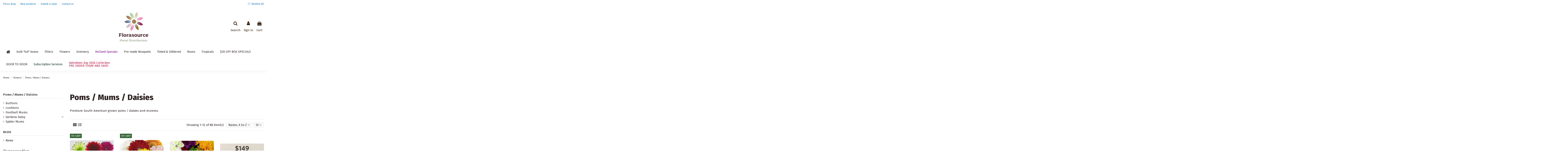

--- FILE ---
content_type: text/html; charset=utf-8
request_url: https://florasource.flowers/34-poms-mumms-daisies
body_size: 25882
content:
<!doctype html>
<html lang="en">

<head>
    
        
  <meta charset="utf-8">


  <meta http-equiv="x-ua-compatible" content="ie=edge">




      
        <!-- Google tag (gtag.js) - --> <script async src="https://www.googletagmanager.com/gtag/js?id=G-MRQTNE5WVS"></script> <script> window.dataLayer = window.dataLayer || []; function gtag(){dataLayer.push(arguments);} gtag('js', new Date()); gtag('config', 'G-MRQTNE5WVS'); </script>

      



  
  



  <title>Poms / Mums / Daisies</title>
  
    
  
  
    
  
  <meta name="description" content="Premium South American grown poms / daisies and mumms.">
  <meta name="keywords" content="">
    
      <link rel="canonical" href="https://florasource.flowers/34-poms-mumms-daisies">
    

  
      

  
     <script type="application/ld+json">
 {
   "@context": "https://schema.org",
   "@type": "Organization",
   "name" : "Florasource Luxury Wholesale Florals",
   "url" : "https://florasource.flowers/"
       ,"logo": {
       "@type": "ImageObject",
       "url":"https://florasource.flowers/img/logo-1686997873.jpg"
     }
    }
</script>

<script type="application/ld+json">
  {
    "@context": "https://schema.org",
    "@type": "WebPage",
    "isPartOf": {
      "@type": "WebSite",
      "url":  "https://florasource.flowers/",
      "name": "Florasource Luxury Wholesale Florals"
    },
    "name": "Poms / Mums / Daisies",
    "url":  "https://florasource.flowers/34-poms-mumms-daisies"
  }
</script>


  <script type="application/ld+json">
    {
      "@context": "https://schema.org",
      "@type": "BreadcrumbList",
      "itemListElement": [
                  {
            "@type": "ListItem",
            "position": 1,
            "name": "Home",
            "item": "https://florasource.flowers/"
          },              {
            "@type": "ListItem",
            "position": 2,
            "name": "Flowers",
            "item": "https://florasource.flowers/14-flowers"
          },              {
            "@type": "ListItem",
            "position": 3,
            "name": "Poms / Mums / Daisies",
            "item": "https://florasource.flowers/34-poms-mumms-daisies"
          }          ]
    }
  </script>


  

  
    <script type="application/ld+json">
  {
    "@context": "https://schema.org",
    "@type": "ItemList",
    "itemListElement": [
            {
        "@type": "ListItem",
        "position": 1,
        "name": "Assorted Cremones 140 stems BULK BOX",
        "url": "https://florasource.flowers/bulk-boxes/6671-assorted-cremones-140-stems-bulk-box.html"
      },          {
        "@type": "ListItem",
        "position": 2,
        "name": "Assorted Gerbera Daisy 80 stems",
        "url": "https://florasource.flowers/gerbera-daisy/621-assorted-gerbera-daisy.html"
      },          {
        "@type": "ListItem",
        "position": 3,
        "name": "Assorted Pack CDN 16 bunches",
        "url": "https://florasource.flowers/poms-mumms-daisies/6796-assorted-pack-cdn-16-bunches.html"
      },          {
        "@type": "ListItem",
        "position": 4,
        "name": "Bronze disbud fall pack / BULK Box 120 Stems",
        "url": "https://florasource.flowers/fall-2025-pre-book-items/6717-bronze-disbud-fall-pack-bulk-box-120-stems.html"
      },          {
        "@type": "ListItem",
        "position": 5,
        "name": "Buttons Assorted 14 Bunches",
        "url": "https://florasource.flowers/buttons/174-buttons-assorted-14-bunches.html"
      },          {
        "@type": "ListItem",
        "position": 6,
        "name": "Buttons Bronze Solid Pack 14 Bunches",
        "url": "https://florasource.flowers/buttons/6647-buttons-bronze-solid-pack-14-bunches.html"
      },          {
        "@type": "ListItem",
        "position": 7,
        "name": "Buttons Green Solid Pack 14 Bunches",
        "url": "https://florasource.flowers/buttons/176-buttons-green-solid-pack-14-bunches.html"
      },          {
        "@type": "ListItem",
        "position": 8,
        "name": "Buttons Purple Solid Pack 6 or 12 Bunches",
        "url": "https://florasource.flowers/buttons/328-30384-buttons-purple-solid-pack-6-or-12-bunches.html#/483-select_a_quantity-12_bunches"
      },          {
        "@type": "ListItem",
        "position": 9,
        "name": "Buttons Red Solid Pack 14 Bunches",
        "url": "https://florasource.flowers/buttons/327-buttons-red-solid-pack-14-bunches.html"
      },          {
        "@type": "ListItem",
        "position": 10,
        "name": "Buttons White Solid Pack 14 Bunches",
        "url": "https://florasource.flowers/buttons/177-buttons-white-solid-pack-14-bunches.html"
      },          {
        "@type": "ListItem",
        "position": 11,
        "name": "Buttons Yellow Solid Pack 14 Bunches",
        "url": "https://florasource.flowers/buttons/175-buttons-yellow-solid-pack-14-bunches.html"
      },          {
        "@type": "ListItem",
        "position": 12,
        "name": "copy of Gerbera Mini Pastini &quot;aroma&quot; white 80 / 150 stems",
        "url": "https://florasource.flowers/gerbera-daisy/3998-36320-copy-of-gerbera-mini-pastini-aroma-white-80-150-stems.html#/1623-select_number_of_stems-80"
      }        ]
  }
</script>


  
    
                
                            
        <link rel="next" href="https://florasource.flowers/34-poms-mumms-daisies?page=2">  



    <meta property="og:title" content="Poms / Mums / Daisies"/>
    <meta property="og:url" content="https://florasource.flowers/34-poms-mumms-daisies"/>
    <meta property="og:site_name" content="Florasource Luxury Wholesale Florals"/>
    <meta property="og:description" content="Premium South American grown poms / daisies and mumms.">
    <meta property="og:type" content="website">


            <meta property="og:image" content="https://florasource.flowers/c/34-category_default/poms-mumms-daisies.jpg">
        <meta property="og:image:width" content="1003">
        <meta property="og:image:height" content="200">
    





      <meta name="viewport" content="initial-scale=1,user-scalable=no,maximum-scale=1,width=device-width">
  


  <meta name="theme-color" content="#695c52">
  <meta name="msapplication-navbutton-color" content="#695c52">


  <link rel="icon" type="image/vnd.microsoft.icon" href="https://florasource.flowers/img/favicon.ico?1761688722">
  <link rel="shortcut icon" type="image/x-icon" href="https://florasource.flowers/img/favicon.ico?1761688722">
    




    <link rel="stylesheet" href="https://florasource.flowers/themes/warehouse/assets/cache/theme-6cf3b2714.css" type="text/css" media="all">




<link rel="preload" as="font"
      href="https://florasource.flowers/themes/warehouse/assets/css/font-awesome/fonts/fontawesome-webfont.woff?v=4.7.0"
      type="font/woff" crossorigin="anonymous">
<link rel="preload" as="font"
      href="https://florasource.flowers/themes/warehouse/assets/css/font-awesome/fonts/fontawesome-webfont.woff2?v=4.7.0"
      type="font/woff2" crossorigin="anonymous">


<link  rel="preload stylesheet"  as="style" href="https://florasource.flowers/themes/warehouse/assets/css/font-awesome/css/font-awesome-preload.css"
       type="text/css" crossorigin="anonymous">





  

  <script>
        var elementorFrontendConfig = {"isEditMode":"","stretchedSectionContainer":"","instagramToken":"","is_rtl":false,"ajax_csfr_token_url":"https:\/\/florasource.flowers\/module\/iqitelementor\/Actions?process=handleCsfrToken&ajax=1"};
        var iqitTheme = {"rm_sticky":"down","rm_breakpoint":0,"op_preloader":"0","cart_style":"side","cart_confirmation":"modal","h_layout":"3","f_fixed":"","f_layout":"3","h_absolute":"0","h_sticky":"header","hw_width":"inherit","mm_content":"desktop","hm_submenu_width":"fullwidth-background","h_search_type":"box","pl_lazyload":true,"pl_infinity":true,"pl_rollover":true,"pl_crsl_autoplay":false,"pl_slider_ld":4,"pl_slider_d":4,"pl_slider_t":3,"pl_slider_p":2,"pp_thumbs":"bottom","pp_zoom":"modalzoom","pp_image_layout":"column","pp_tabs":"accordion","pl_grid_qty":false};
        var iqitcompare = {"nbProducts":0};
        var iqitcountdown_days = "d.";
        var iqitmegamenu = {"sticky":"false","containerSelector":"#wrapper > .container"};
        var iqitreviews = [];
        var iqitwishlist = {"nbProducts":0};
        var prestashop = {"cart":{"products":[],"totals":{"total":{"type":"total","label":"Total","amount":0,"value":"$0.00"},"total_including_tax":{"type":"total","label":"Total (tax incl.)","amount":0,"value":"$0.00"},"total_excluding_tax":{"type":"total","label":"Total (tax excl.)","amount":0,"value":"$0.00"}},"subtotals":{"products":{"type":"products","label":"Subtotal","amount":0,"value":"$0.00"},"discounts":null,"shipping":{"type":"shipping","label":"Shipping","amount":0,"value":""},"tax":null},"products_count":0,"summary_string":"0 items","vouchers":{"allowed":1,"added":[]},"discounts":[{"id_cart_rule":null,"id_customer":"0","date_from":"2025-12-18 08:00:00","date_to":"2026-01-31 08:00:00","description":"Take 10% OFF our Monthly subscription packages for a very limited time. ","quantity":"11111","quantity_per_user":"1","priority":"1","partial_use":"1","code":"santa10","minimum_amount":"0.000000","minimum_amount_tax":"1","minimum_amount_currency":"1","minimum_amount_shipping":"0","country_restriction":"0","carrier_restriction":"0","group_restriction":"0","cart_rule_restriction":"0","product_restriction":"1","shop_restriction":"0","free_shipping":"0","reduction_percent":"10.00","reduction_amount":"0.000000","reduction_tax":"1","reduction_currency":"1","reduction_product":"-2","reduction_exclude_special":"0","gift_product":"0","gift_product_attribute":"0","highlight":"1","active":"1","date_add":"2025-12-18 08:34:53","date_upd":"2026-01-06 13:10:13","id_lang":null,"name":null,"quantity_for_user":1}],"minimalPurchase":0,"minimalPurchaseRequired":""},"currency":{"id":1,"name":"US Dollar","iso_code":"USD","iso_code_num":"840","sign":"$"},"customer":{"lastname":null,"firstname":null,"email":null,"birthday":null,"newsletter":null,"newsletter_date_add":null,"optin":null,"website":null,"company":null,"siret":null,"ape":null,"is_logged":false,"gender":{"type":null,"name":null},"addresses":[]},"country":{"id_zone":"2","id_currency":"0","call_prefix":"1","iso_code":"US","active":"1","contains_states":"1","need_identification_number":"0","need_zip_code":"1","zip_code_format":"NNNNN","display_tax_label":"0","name":"United States","id":21},"language":{"name":"English (English)","iso_code":"en","locale":"en-US","language_code":"en-us","active":"1","is_rtl":"0","date_format_lite":"m-d-y","date_format_full":"m-d-y","id":1},"page":{"title":"","canonical":"https:\/\/florasource.flowers\/34-poms-mumms-daisies","meta":{"title":"Poms \/ Mums \/ Daisies","description":"Premium South American grown poms \/ daisies and mumms.","keywords":"","robots":"index"},"page_name":"category","body_classes":{"lang-en":true,"lang-rtl":false,"country-US":true,"currency-USD":true,"layout-left-column":true,"page-category":true,"tax-display-disabled":true,"page-customer-account":false,"category-id-34":true,"category-Poms \/ Mums \/ Daisies":true,"category-id-parent-14":true,"category-depth-level-3":true},"admin_notifications":[],"password-policy":{"feedbacks":{"0":"Very weak","1":"Weak","2":"Average","3":"Strong","4":"Very strong","Straight rows of keys are easy to guess":"Straight rows of keys are easy to guess","Short keyboard patterns are easy to guess":"Short keyboard patterns are easy to guess","Use a longer keyboard pattern with more turns":"Use a longer keyboard pattern with more turns","Repeats like \"aaa\" are easy to guess":"Repeats like \"aaa\" are easy to guess","Repeats like \"abcabcabc\" are only slightly harder to guess than \"abc\"":"Repeats like \"abcabcabc\" are only slightly harder to guess than \"abc\"","Sequences like abc or 6543 are easy to guess":"Sequences like \"abc\" or \"6543\" are easy to guess.","Recent years are easy to guess":"Recent years are easy to guess","Dates are often easy to guess":"Dates are often easy to guess","This is a top-10 common password":"This is a top-10 common password","This is a top-100 common password":"This is a top-100 common password","This is a very common password":"This is a very common password","This is similar to a commonly used password":"This is similar to a commonly used password","A word by itself is easy to guess":"A word by itself is easy to guess","Names and surnames by themselves are easy to guess":"Names and surnames by themselves are easy to guess","Common names and surnames are easy to guess":"Common names and surnames are easy to guess","Use a few words, avoid common phrases":"Use a few words, avoid common phrases","No need for symbols, digits, or uppercase letters":"No need for symbols, digits, or uppercase letters","Avoid repeated words and characters":"Avoid repeated words and characters","Avoid sequences":"Avoid sequences","Avoid recent years":"Avoid recent years","Avoid years that are associated with you":"Avoid years that are associated with you","Avoid dates and years that are associated with you":"Avoid dates and years that are associated with you","Capitalization doesn't help very much":"Capitalization doesn't help very much","All-uppercase is almost as easy to guess as all-lowercase":"All-uppercase is almost as easy to guess as all-lowercase","Reversed words aren't much harder to guess":"Reversed words aren't much harder to guess","Predictable substitutions like '@' instead of 'a' don't help very much":"Predictable substitutions like \"@\" instead of \"a\" don't help very much.","Add another word or two. Uncommon words are better.":"Add another word or two. Uncommon words are better."}}},"shop":{"name":"Florasource Luxury Wholesale Florals","logo":"https:\/\/florasource.flowers\/img\/logo-1686997873.jpg","stores_icon":"https:\/\/florasource.flowers\/img\/logo_stores.png","favicon":"https:\/\/florasource.flowers\/img\/favicon.ico"},"core_js_public_path":"\/themes\/","urls":{"base_url":"https:\/\/florasource.flowers\/","current_url":"https:\/\/florasource.flowers\/34-poms-mumms-daisies","shop_domain_url":"https:\/\/florasource.flowers","img_ps_url":"https:\/\/florasource.flowers\/img\/","img_cat_url":"https:\/\/florasource.flowers\/img\/c\/","img_lang_url":"https:\/\/florasource.flowers\/img\/l\/","img_prod_url":"https:\/\/florasource.flowers\/img\/p\/","img_manu_url":"https:\/\/florasource.flowers\/img\/m\/","img_sup_url":"https:\/\/florasource.flowers\/img\/su\/","img_ship_url":"https:\/\/florasource.flowers\/img\/s\/","img_store_url":"https:\/\/florasource.flowers\/img\/st\/","img_col_url":"https:\/\/florasource.flowers\/img\/co\/","img_url":"https:\/\/florasource.flowers\/themes\/warehouse\/assets\/img\/","css_url":"https:\/\/florasource.flowers\/themes\/warehouse\/assets\/css\/","js_url":"https:\/\/florasource.flowers\/themes\/warehouse\/assets\/js\/","pic_url":"https:\/\/florasource.flowers\/upload\/","theme_assets":"https:\/\/florasource.flowers\/themes\/warehouse\/assets\/","theme_dir":"https:\/\/florasource.flowers\/themes\/warehouse\/","pages":{"address":"https:\/\/florasource.flowers\/address","addresses":"https:\/\/florasource.flowers\/addresses","authentication":"https:\/\/florasource.flowers\/login","manufacturer":"https:\/\/florasource.flowers\/brands","cart":"https:\/\/florasource.flowers\/cart","category":"https:\/\/florasource.flowers\/index.php?controller=category","cms":"https:\/\/florasource.flowers\/index.php?controller=cms","contact":"https:\/\/florasource.flowers\/contact-us","discount":"https:\/\/florasource.flowers\/discount","guest_tracking":"https:\/\/florasource.flowers\/guest-tracking","history":"https:\/\/florasource.flowers\/order-history","identity":"https:\/\/florasource.flowers\/identity","index":"https:\/\/florasource.flowers\/","my_account":"https:\/\/florasource.flowers\/my-account","order_confirmation":"https:\/\/florasource.flowers\/order-confirmation","order_detail":"https:\/\/florasource.flowers\/index.php?controller=order-detail","order_follow":"https:\/\/florasource.flowers\/order-follow","order":"https:\/\/florasource.flowers\/order","order_return":"https:\/\/florasource.flowers\/index.php?controller=order-return","order_slip":"https:\/\/florasource.flowers\/credit-slip","pagenotfound":"https:\/\/florasource.flowers\/page-not-found","password":"https:\/\/florasource.flowers\/password-recovery","pdf_invoice":"https:\/\/florasource.flowers\/index.php?controller=pdf-invoice","pdf_order_return":"https:\/\/florasource.flowers\/index.php?controller=pdf-order-return","pdf_order_slip":"https:\/\/florasource.flowers\/index.php?controller=pdf-order-slip","prices_drop":"https:\/\/florasource.flowers\/prices-drop","product":"https:\/\/florasource.flowers\/index.php?controller=product","registration":"https:\/\/florasource.flowers\/index.php?controller=registration","search":"https:\/\/florasource.flowers\/search","sitemap":"https:\/\/florasource.flowers\/sitemap","stores":"https:\/\/florasource.flowers\/stores","supplier":"https:\/\/florasource.flowers\/supplier","new_products":"https:\/\/florasource.flowers\/new-products","brands":"https:\/\/florasource.flowers\/brands","register":"https:\/\/florasource.flowers\/index.php?controller=registration","order_login":"https:\/\/florasource.flowers\/order?login=1"},"alternative_langs":[],"actions":{"logout":"https:\/\/florasource.flowers\/?mylogout="},"no_picture_image":{"bySize":{"small_default":{"url":"https:\/\/florasource.flowers\/img\/p\/en-default-small_default.jpg","width":98,"height":127},"cart_default":{"url":"https:\/\/florasource.flowers\/img\/p\/en-default-cart_default.jpg","width":125,"height":162},"home_default":{"url":"https:\/\/florasource.flowers\/img\/p\/en-default-home_default.jpg","width":236,"height":305},"large_default":{"url":"https:\/\/florasource.flowers\/img\/p\/en-default-large_default.jpg","width":381,"height":492},"medium_default":{"url":"https:\/\/florasource.flowers\/img\/p\/en-default-medium_default.jpg","width":452,"height":584},"thickbox_default":{"url":"https:\/\/florasource.flowers\/img\/p\/en-default-thickbox_default.jpg","width":1100,"height":1422}},"small":{"url":"https:\/\/florasource.flowers\/img\/p\/en-default-small_default.jpg","width":98,"height":127},"medium":{"url":"https:\/\/florasource.flowers\/img\/p\/en-default-large_default.jpg","width":381,"height":492},"large":{"url":"https:\/\/florasource.flowers\/img\/p\/en-default-thickbox_default.jpg","width":1100,"height":1422},"legend":""}},"configuration":{"display_taxes_label":false,"display_prices_tax_incl":false,"is_catalog":false,"show_prices":true,"opt_in":{"partner":true},"quantity_discount":{"type":"discount","label":"Unit discount"},"voucher_enabled":1,"return_enabled":1},"field_required":[],"breadcrumb":{"links":[{"title":"Home","url":"https:\/\/florasource.flowers\/"},{"title":"Flowers","url":"https:\/\/florasource.flowers\/14-flowers"},{"title":"Poms \/ Mums \/ Daisies","url":"https:\/\/florasource.flowers\/34-poms-mumms-daisies"}],"count":3},"link":{"protocol_link":"https:\/\/","protocol_content":"https:\/\/"},"time":1768634626,"static_token":"043023bb340db5ce6ac5ce9964eda665","token":"663d01eca54c53470761c63650a39616","debug":false};
        var psemailsubscription_subscription = "https:\/\/florasource.flowers\/module\/ps_emailsubscription\/subscription";
        var psr_icon_color = "#ba99ea";
        var ts_deliverydate_ajax_url = "https:\/\/florasource.flowers\/module\/ts_deliverydate\/ajax";
      </script>



  <script type='text/javascript'>
  window.CRISP_PLUGIN_URL = "https://plugins.crisp.chat/urn:crisp.im:prestashop:0";
  window.CRISP_WEBSITE_ID = "f4c55066-c441-47e4-9ae2-cb8b06550daa";

  if ("0" !== "1") {
    if ("" === "1") {
      CRISP_CUSTOMER = {
        id:  null,
        logged_in: true,
        full_name: " ",
        email: "",
        address: "",
        phone: "",
      }
    }

      }
</script>



    
    
     <script>(function(w,d,t,r,u){var f,n,i;w[u]=w[u]||[],f=function(){var o={ti:"97210036", enableAutoSpaTracking: true};o.q=w[u],w[u]=new UET(o),w[u].push("pageLoad")},n=d.createElement(t),n.src=r,n.async=1,n.onload=n.onreadystatechange=function(){var s=this.readyState;s&&s!=="loaded"&&s!=="complete"||(f(),n.onload=n.onreadystatechange=null)},i=d.getElementsByTagName(t)[0],i.parentNode.insertBefore(n,i)})(window,document,"script","//bat.bing.com/bat.js","uetq");</script>
 </head>

<body id="category" class="lang-en country-us currency-usd layout-left-column page-category tax-display-disabled category-id-34 category-poms-mums-daisies category-id-parent-14 category-depth-level-3 body-desktop-header-style-w-3">


    




    


<main id="main-page-content"  >
    
            

    <header id="header" class="desktop-header-style-w-3">
        
            
  <div class="header-banner">
    
  </div>




            <nav class="header-nav">
        <div class="container">
    
        <div class="row justify-content-between">
            <div class="col col-auto col-md left-nav">
                                            <div class="block-iqitlinksmanager block-iqitlinksmanager-2 block-links-inline d-inline-block">
            <ul>
                                                            <li>
                            <a
                                    href="https://florasource.flowers/prices-drop"
                                    title="Our special products"                                                                >
                                Prices drop
                            </a>
                        </li>
                                                                                <li>
                            <a
                                    href="https://florasource.flowers/new-products"
                                    title="Our new products"                                                                >
                                New products
                            </a>
                        </li>
                                                                                <li>
                            <a
                                    href="https://florasource.flowers/content/25-submit-a-claim"
                                    title=""                                                                >
                                Submit a claim
                            </a>
                        </li>
                                                                                <li>
                            <a
                                    href="https://florasource.flowers/contact-us"
                                    title="Use our form to contact us"                                                                >
                                Contact us
                            </a>
                        </li>
                                                </ul>
        </div>
    
            </div>
            <div class="col col-auto center-nav text-center">
                
             </div>
            <div class="col col-auto col-md right-nav text-right">
                <div class="d-inline-block">
    <a href="//florasource.flowers/module/iqitwishlist/view">
        <i class="fa fa-heart-o fa-fw" aria-hidden="true"></i> Wishlist (<span
                id="iqitwishlist-nb"></span>)
    </a>
</div>

             </div>
        </div>

                        </div>
            </nav>
        



<div id="desktop-header" class="desktop-header-style-3">
    
            
<div class="header-top">
    <div id="desktop-header-container" class="container">
        <div class="row align-items-center">
                            <div class="col col-header-left">
                                        
                </div>
                <div class="col col-header-center text-center">
                    <div id="desktop_logo">
                        
  <a href="https://florasource.flowers/">
    <img class="logo img-fluid"
         src="https://florasource.flowers/img/logo-1686997873.jpg"
                  alt="Florasource Luxury Wholesale Florals"
         width="141"
         height="140"
    >
  </a>

                    </div>
                    
                </div>
                        <div class="col  col-header-right">
                <div class="row no-gutters justify-content-end">
                                            <div id="header-search-btn" class="col col-auto header-btn-w header-search-btn-w">
    <a data-toggle="dropdown" id="header-search-btn-drop"  class="header-btn header-search-btn" data-display="static">
        <i class="fa fa-search fa-fw icon" aria-hidden="true"></i>
        <span class="title">Search</span>
    </a>
            <div class="dropdown-content dropdown-menu dropdown-search">
            
<!-- Block search module TOP -->
<div id="search_widget" class="search-widget" data-search-controller-url="https://florasource.flowers/module/iqitsearch/searchiqit">
    <form method="get" action="https://florasource.flowers/module/iqitsearch/searchiqit">
        <div class="input-group">
            <input type="text" name="s" value="" data-all-text="Show all results"
                   data-blog-text="Blog post"
                   data-product-text="Product"
                   data-brands-text="Brand"
                   autocomplete="off" autocorrect="off" autocapitalize="off" spellcheck="false"
                   placeholder="Search our catalog" class="form-control form-search-control" />
            <button type="submit" class="search-btn">
                <i class="fa fa-search"></i>
            </button>
        </div>
    </form>
</div>
<!-- /Block search module TOP -->

        </div>
    </div>
                    
                    
                                            <div id="header-user-btn" class="col col-auto header-btn-w header-user-btn-w">
            <a href="https://florasource.flowers/login?back=https%3A%2F%2Fflorasource.flowers%2F34-poms-mumms-daisies"
           title="Log in to your customer account"
           rel="nofollow" class="header-btn header-user-btn">
            <i class="fa fa-user fa-fw icon" aria-hidden="true"></i>
            <span class="title">Sign in</span>
        </a>
    </div>









                                        

                    

                                            
                                                    <div id="ps-shoppingcart-wrapper" class="col col-auto">
    <div id="ps-shoppingcart"
         class="header-btn-w header-cart-btn-w ps-shoppingcart side-cart">
         <div id="blockcart" class="blockcart cart-preview"
         data-refresh-url="//florasource.flowers/module/ps_shoppingcart/ajax">
        <a id="cart-toogle" class="cart-toogle header-btn header-cart-btn" data-toggle="dropdown" data-display="static">
            <i class="fa fa-shopping-bag fa-fw icon" aria-hidden="true"><span class="cart-products-count-btn  d-none">0</span></i>
            <span class="info-wrapper">
            <span class="title">Cart</span>
            <span class="cart-toggle-details">
            <span class="text-faded cart-separator"> / </span>
                            Empty
                        </span>
            </span>
        </a>
        <div id="_desktop_blockcart-content" class="dropdown-menu-custom dropdown-menu">
    <div id="blockcart-content" class="blockcart-content" >
        <div class="cart-title">
            <span class="modal-title">Shopping Cart</span>
            <button type="button" id="js-cart-close" class="close">
                <span>×</span>
            </button>
            <hr>
        </div>
                    <span class="no-items">There are no more items in your cart</span>
            </div>
</div> </div>




    </div>
</div>
                                                
                                    </div>
                
            </div>
            <div class="col-12">
                <div class="row">
                    
                </div>
            </div>
        </div>
    </div>
</div>
<div class="container iqit-megamenu-container"><div id="iqitmegamenu-wrapper" class="iqitmegamenu-wrapper iqitmegamenu-all">
	<div class="container container-iqitmegamenu">
		<div id="iqitmegamenu-horizontal" class="iqitmegamenu  clearfix" role="navigation">

						
			<nav id="cbp-hrmenu" class="cbp-hrmenu cbp-horizontal cbp-hrsub-narrow">
				<ul>
											<li id="cbp-hrmenu-tab-1"
							class="cbp-hrmenu-tab cbp-hrmenu-tab-1 cbp-onlyicon ">
							<a href="https://florasource.flowers/" class="nav-link" 
										>
										

										<span class="cbp-tab-title"> <i
												class="icon fa fa-home cbp-mainlink-icon"></i>
											</span>
																			</a>
																</li>
												<li id="cbp-hrmenu-tab-20"
							class="cbp-hrmenu-tab cbp-hrmenu-tab-20 ">
							<a href="https://florasource.flowers/202-bulk-boxes" class="nav-link" 
										>
										

										<span class="cbp-tab-title">
											bulk "ish" boxes</span>
																			</a>
																</li>
												<li id="cbp-hrmenu-tab-3"
							class="cbp-hrmenu-tab cbp-hrmenu-tab-3  cbp-has-submeu">
							<a href="https://florasource.flowers/15-fillers" class="nav-link" 
										>
										

										<span class="cbp-tab-title">
											Fillers											<i class="fa fa-angle-down cbp-submenu-aindicator"></i></span>
																			</a>
																			<div class="cbp-hrsub col-9">
											<div class="cbp-hrsub-inner">
												<div class="container iqitmegamenu-submenu-container">
													
																																													




<div class="row menu_row menu-element  first_rows menu-element-id-1">
                

                                                




    <div class="col-9 cbp-menu-column cbp-menu-element menu-element-id-3 ">
        <div class="cbp-menu-column-inner">
                        
                
                
                    
                                                    <div class="row cbp-categories-row">
                                                                                                            <div class="col-2">
                                            <div class="cbp-category-link-w"><a href="https://florasource.flowers/20-aster"
                                                                                class="cbp-column-title nav-link cbp-category-title">Aster</a>
                                                                                                                                                    
    <ul class="cbp-links cbp-category-tree"><li ><div class="cbp-category-link-w"><a href="https://florasource.flowers/22-matsumoto-asters">Matsumoto Asters</a></div></li><li ><div class="cbp-category-link-w"><a href="https://florasource.flowers/23-monte-casino-aster">Monte Casino Aster</a></div></li><li ><div class="cbp-category-link-w"><a href="https://florasource.flowers/21-solidago">Solidago</a></div></li></ul>

                                                                                            </div>
                                        </div>
                                                                                                                                                <div class="col-2">
                                            <div class="cbp-category-link-w"><a href="https://florasource.flowers/194-astilbe"
                                                                                class="cbp-column-title nav-link cbp-category-title">astilbe</a>
                                                                                                                                            </div>
                                        </div>
                                                                                                                                                <div class="col-2">
                                            <div class="cbp-category-link-w"><a href="https://florasource.flowers/195-astrantia"
                                                                                class="cbp-column-title nav-link cbp-category-title">Astrantia</a>
                                                                                                                                            </div>
                                        </div>
                                                                                                                                                <div class="col-2">
                                            <div class="cbp-category-link-w"><a href="https://florasource.flowers/58-bells-of-ireland"
                                                                                class="cbp-column-title nav-link cbp-category-title">Bells of Ireland</a>
                                                                                                                                            </div>
                                        </div>
                                                                                                                                                <div class="col-2">
                                            <div class="cbp-category-link-w"><a href="https://florasource.flowers/211-billy-balls-craspedia"
                                                                                class="cbp-column-title nav-link cbp-category-title">Billy Balls (craspedia)</a>
                                                                                                                                            </div>
                                        </div>
                                                                                                                                                <div class="col-2">
                                            <div class="cbp-category-link-w"><a href="https://florasource.flowers/107-dianthus"
                                                                                class="cbp-column-title nav-link cbp-category-title">Dianthus</a>
                                                                                                                                            </div>
                                        </div>
                                                                                                                                                <div class="col-2">
                                            <div class="cbp-category-link-w"><a href="https://florasource.flowers/37-gypsophilia-babies-breath"
                                                                                class="cbp-column-title nav-link cbp-category-title">Gypsophilia / Babies Breath</a>
                                                                                                                                            </div>
                                        </div>
                                                                                                                                                <div class="col-2">
                                            <div class="cbp-category-link-w"><a href="https://florasource.flowers/38-hypericum"
                                                                                class="cbp-column-title nav-link cbp-category-title">Hypericum</a>
                                                                                                                                            </div>
                                        </div>
                                                                                                                                                <div class="col-2">
                                            <div class="cbp-category-link-w"><a href="https://florasource.flowers/35-limonium"
                                                                                class="cbp-column-title nav-link cbp-category-title">Limonium</a>
                                                                                                                                            </div>
                                        </div>
                                                                                                                                                <div class="col-2">
                                            <div class="cbp-category-link-w"><a href="https://florasource.flowers/55-queen-anns-lace"
                                                                                class="cbp-column-title nav-link cbp-category-title">Queen Anns Lace</a>
                                                                                                                                            </div>
                                        </div>
                                                                                                                                                <div class="col-2">
                                            <div class="cbp-category-link-w"><a href="https://florasource.flowers/36-statice"
                                                                                class="cbp-column-title nav-link cbp-category-title">Statice</a>
                                                                                                                                            </div>
                                        </div>
                                                                                                                                                <div class="col-2">
                                            <div class="cbp-category-link-w"><a href="https://florasource.flowers/82-thistle-eryngium"
                                                                                class="cbp-column-title nav-link cbp-category-title">Thistle (Eryngium)</a>
                                                                                                                                            </div>
                                        </div>
                                                                                                                                                <div class="col-2">
                                            <div class="cbp-category-link-w"><a href="https://florasource.flowers/39-waxflower"
                                                                                class="cbp-column-title nav-link cbp-category-title">Waxflower</a>
                                                                                                                                            </div>
                                        </div>
                                                                                                                                                <div class="col-2">
                                            <div class="cbp-category-link-w"><a href="https://florasource.flowers/212-kangaroo-paws"
                                                                                class="cbp-column-title nav-link cbp-category-title">Kangaroo Paws</a>
                                                                                                                                            </div>
                                        </div>
                                                                                                                                                <div class="col-2">
                                            <div class="cbp-category-link-w"><a href="https://florasource.flowers/213-lysimachia"
                                                                                class="cbp-column-title nav-link cbp-category-title">Lysimachia</a>
                                                                                                                                            </div>
                                        </div>
                                                                                                                                                <div class="col-2">
                                            <div class="cbp-category-link-w"><a href="https://florasource.flowers/216-star-of-bethlehem"
                                                                                class="cbp-column-title nav-link cbp-category-title">Star of Bethlehem</a>
                                                                                                                                            </div>
                                        </div>
                                                                                                                                                <div class="col-2">
                                            <div class="cbp-category-link-w"><a href="https://florasource.flowers/218-tweedia"
                                                                                class="cbp-column-title nav-link cbp-category-title">Tweedia</a>
                                                                                                                                            </div>
                                        </div>
                                                                                                                                                <div class="col-2">
                                            <div class="cbp-category-link-w"><a href="https://florasource.flowers/219-yarrow"
                                                                                class="cbp-column-title nav-link cbp-category-title">Yarrow</a>
                                                                                                                                            </div>
                                        </div>
                                                                                                                                                <div class="col-2">
                                            <div class="cbp-category-link-w"><a href="https://florasource.flowers/225-scabiosa"
                                                                                class="cbp-column-title nav-link cbp-category-title">scabiosa</a>
                                                                                                                                            </div>
                                        </div>
                                                                                                </div>
                                            
                
            

            
            </div>    </div>
                                    




    <div class="col-3 cbp-menu-column cbp-menu-element menu-element-id-4 ">
        <div class="cbp-menu-column-inner">
                        
                
                
                                                                    <img src="/img/cms/astrantia.png" loading="lazy" class="img-fluid cbp-banner-image"
                                                               width="272" height="301"  />
                                            
                
            

            
            </div>    </div>
                            
                </div>
																													
																									</div>
											</div>
										</div>
																</li>
												<li id="cbp-hrmenu-tab-2"
							class="cbp-hrmenu-tab cbp-hrmenu-tab-2  cbp-has-submeu">
							<a href="https://florasource.flowers/14-flowers" class="nav-link" 
										>
										

										<span class="cbp-tab-title">
											Flowers											<i class="fa fa-angle-down cbp-submenu-aindicator"></i></span>
																			</a>
																			<div class="cbp-hrsub col-10">
											<div class="cbp-hrsub-inner">
												<div class="container iqitmegamenu-submenu-container">
													
																																													




<div class="row menu_row menu-element  first_rows menu-element-id-1">
                

                                                




    <div class="col-9 cbp-menu-column cbp-menu-element menu-element-id-2 ">
        <div class="cbp-menu-column-inner">
                        
                
                
                    
                                                    <div class="row cbp-categories-row">
                                                                                                            <div class="col-2">
                                            <div class="cbp-category-link-w"><a href="https://florasource.flowers/256-wicked-collection"
                                                                                class="cbp-column-title nav-link cbp-category-title">WICKED FOR GOOD COLLECTION</a>
                                                                                                                                            </div>
                                        </div>
                                                                                                                                                <div class="col-2">
                                            <div class="cbp-category-link-w"><a href="https://florasource.flowers/56-alstromeria"
                                                                                class="cbp-column-title nav-link cbp-category-title">Alstromeria</a>
                                                                                                                                            </div>
                                        </div>
                                                                                                                                                <div class="col-2">
                                            <div class="cbp-category-link-w"><a href="https://florasource.flowers/46-calla-lillies"
                                                                                class="cbp-column-title nav-link cbp-category-title">Calla Lilies</a>
                                                                                                                                            </div>
                                        </div>
                                                                                                                                                <div class="col-2">
                                            <div class="cbp-category-link-w"><a href="https://florasource.flowers/31-carnations"
                                                                                class="cbp-column-title nav-link cbp-category-title">Carnations</a>
                                                                                                                                            </div>
                                        </div>
                                                                                                                                                <div class="col-2">
                                            <div class="cbp-category-link-w"><a href="https://florasource.flowers/81-delphinium"
                                                                                class="cbp-column-title nav-link cbp-category-title">Delphiniums</a>
                                                                                                                                            </div>
                                        </div>
                                                                                                                                                <div class="col-2">
                                            <div class="cbp-category-link-w"><a href="https://florasource.flowers/52-freesia"
                                                                                class="cbp-column-title nav-link cbp-category-title">Freesia</a>
                                                                                                                                            </div>
                                        </div>
                                                                                                                                                <div class="col-2">
                                            <div class="cbp-category-link-w"><a href="https://florasource.flowers/106-gardenias"
                                                                                class="cbp-column-title nav-link cbp-category-title">Gardenias</a>
                                                                                                                                            </div>
                                        </div>
                                                                                                                                                <div class="col-2">
                                            <div class="cbp-category-link-w"><a href="https://florasource.flowers/62-gladiolas"
                                                                                class="cbp-column-title nav-link cbp-category-title">Gladiolas</a>
                                                                                                                                            </div>
                                        </div>
                                                                                                                                                <div class="col-2">
                                            <div class="cbp-category-link-w"><a href="https://florasource.flowers/57-hydrangea"
                                                                                class="cbp-column-title nav-link cbp-category-title">Hydrangea</a>
                                                                                                                                            </div>
                                        </div>
                                                                                                                                                <div class="col-2">
                                            <div class="cbp-category-link-w"><a href="https://florasource.flowers/51-kale-brassica"
                                                                                class="cbp-column-title nav-link cbp-category-title">Kale (Brassica)</a>
                                                                                                                                            </div>
                                        </div>
                                                                                                                                                <div class="col-2">
                                            <div class="cbp-category-link-w"><a href="https://florasource.flowers/85-larkspur"
                                                                                class="cbp-column-title nav-link cbp-category-title">Larkspur</a>
                                                                                                                                            </div>
                                        </div>
                                                                                                                                                <div class="col-2">
                                            <div class="cbp-category-link-w"><a href="https://florasource.flowers/63-liatris"
                                                                                class="cbp-column-title nav-link cbp-category-title">Liatris</a>
                                                                                                                                            </div>
                                        </div>
                                                                                                                                                <div class="col-2">
                                            <div class="cbp-category-link-w"><a href="https://florasource.flowers/44-iris"
                                                                                class="cbp-column-title nav-link cbp-category-title">Iris</a>
                                                                                                                                            </div>
                                        </div>
                                                                                                                                                <div class="col-2">
                                            <div class="cbp-category-link-w"><a href="https://florasource.flowers/26-lilies-"
                                                                                class="cbp-column-title nav-link cbp-category-title">Lilies</a>
                                                                                                                                            </div>
                                        </div>
                                                                                                                                                <div class="col-2">
                                            <div class="cbp-category-link-w"><a href="https://florasource.flowers/83-lisianthus"
                                                                                class="cbp-column-title nav-link cbp-category-title">Lisianthus</a>
                                                                                                                                            </div>
                                        </div>
                                                                                                                                                <div class="col-2">
                                            <div class="cbp-category-link-w"><a href="https://florasource.flowers/32-mini-carnations"
                                                                                class="cbp-column-title nav-link cbp-category-title">Mini Carnations</a>
                                                                                                                                            </div>
                                        </div>
                                                                                                                                                <div class="col-2">
                                            <div class="cbp-category-link-w"><a href="https://florasource.flowers/80-miscellaneous-flowers"
                                                                                class="cbp-column-title nav-link cbp-category-title">Miscellaneous Flowers</a>
                                                                                                                                            </div>
                                        </div>
                                                                                                                                                <div class="col-2">
                                            <div class="cbp-category-link-w"><a href="https://florasource.flowers/97-peonies"
                                                                                class="cbp-column-title nav-link cbp-category-title">Peonies</a>
                                                                                                                                            </div>
                                        </div>
                                                                                                                                                <div class="col-2">
                                            <div class="cbp-category-link-w"><a href="https://florasource.flowers/34-poms-mumms-daisies"
                                                                                class="cbp-column-title nav-link cbp-category-title">Poms / Mums / Daisies</a>
                                                                                                                                            </div>
                                        </div>
                                                                                                                                                <div class="col-2">
                                            <div class="cbp-category-link-w"><a href="https://florasource.flowers/61-football-mumms"
                                                                                class="cbp-column-title nav-link cbp-category-title">Football Mums</a>
                                                                                                                                            </div>
                                        </div>
                                                                                                                                                <div class="col-2">
                                            <div class="cbp-category-link-w"><a href="https://florasource.flowers/42-gerbera-daisy"
                                                                                class="cbp-column-title nav-link cbp-category-title">Gerbera Daisy</a>
                                                                                                                                            </div>
                                        </div>
                                                                                                                                                <div class="col-2">
                                            <div class="cbp-category-link-w"><a href="https://florasource.flowers/53-snapdragons"
                                                                                class="cbp-column-title nav-link cbp-category-title">Snapdragons</a>
                                                                                                                                            </div>
                                        </div>
                                                                                                                                                <div class="col-2">
                                            <div class="cbp-category-link-w"><a href="https://florasource.flowers/54-stock"
                                                                                class="cbp-column-title nav-link cbp-category-title">Stock</a>
                                                                                                                                            </div>
                                        </div>
                                                                                                                                                <div class="col-2">
                                            <div class="cbp-category-link-w"><a href="https://florasource.flowers/252-spray-stock"
                                                                                class="cbp-column-title nav-link cbp-category-title">Spray Stock</a>
                                                                                                                                            </div>
                                        </div>
                                                                                                                                                <div class="col-2">
                                            <div class="cbp-category-link-w"><a href="https://florasource.flowers/182-ranunculus"
                                                                                class="cbp-column-title nav-link cbp-category-title">Ranunculus</a>
                                                                                                                                            </div>
                                        </div>
                                                                                                                                                <div class="col-2">
                                            <div class="cbp-category-link-w"><a href="https://florasource.flowers/60-sunflowers"
                                                                                class="cbp-column-title nav-link cbp-category-title">Sunflowers</a>
                                                                                                                                            </div>
                                        </div>
                                                                                                                                                <div class="col-2">
                                            <div class="cbp-category-link-w"><a href="https://florasource.flowers/84-tulips"
                                                                                class="cbp-column-title nav-link cbp-category-title">Tulips</a>
                                                                                                                                            </div>
                                        </div>
                                                                                                                                                                                                                    <div class="col-2">
                                            <div class="cbp-category-link-w"><a href="https://florasource.flowers/196-dahlias"
                                                                                class="cbp-column-title nav-link cbp-category-title">Dahlias</a>
                                                                                                                                            </div>
                                        </div>
                                                                                                                                                <div class="col-2">
                                            <div class="cbp-category-link-w"><a href="https://florasource.flowers/214-poppies"
                                                                                class="cbp-column-title nav-link cbp-category-title">Poppies</a>
                                                                                                                                            </div>
                                        </div>
                                                                                                                                                <div class="col-2">
                                            <div class="cbp-category-link-w"><a href="https://florasource.flowers/234-cremones"
                                                                                class="cbp-column-title nav-link cbp-category-title">Cremones</a>
                                                                                                                                            </div>
                                        </div>
                                                                                                                                                <div class="col-2">
                                            <div class="cbp-category-link-w"><a href="https://florasource.flowers/241-sweet-peas"
                                                                                class="cbp-column-title nav-link cbp-category-title">sweet peas</a>
                                                                                                                                            </div>
                                        </div>
                                                                                                                                                <div class="col-2">
                                            <div class="cbp-category-link-w"><a href="https://florasource.flowers/245-campanula"
                                                                                class="cbp-column-title nav-link cbp-category-title">Campanula</a>
                                                                                                                                            </div>
                                        </div>
                                                                                                                                                <div class="col-2">
                                            <div class="cbp-category-link-w"><a href="https://florasource.flowers/248-helleborus"
                                                                                class="cbp-column-title nav-link cbp-category-title">Helleborus</a>
                                                                                                                                            </div>
                                        </div>
                                                                                                </div>
                                            
                
            

            
            </div>    </div>
                                    




    <div class="col-3 cbp-menu-column cbp-menu-element menu-element-id-3 ">
        <div class="cbp-menu-column-inner">
                        
                
                
                                                                    <img src="/img/cms/Screenshot 2023-06-17 063625.png" loading="lazy" class="img-fluid cbp-banner-image"
                                                               width="1380" height="1340"  />
                                            
                
            

            
            </div>    </div>
                            
                </div>
																													
																									</div>
											</div>
										</div>
																</li>
												<li id="cbp-hrmenu-tab-4"
							class="cbp-hrmenu-tab cbp-hrmenu-tab-4  cbp-has-submeu">
							<a href="https://florasource.flowers/16-greenery" class="nav-link" 
										>
										

										<span class="cbp-tab-title">
											Greenery											<i class="fa fa-angle-down cbp-submenu-aindicator"></i></span>
																			</a>
																			<div class="cbp-hrsub col-9">
											<div class="cbp-hrsub-inner">
												<div class="container iqitmegamenu-submenu-container">
													
																																													




<div class="row menu_row menu-element  first_rows menu-element-id-1">
                

                                                




    <div class="col-9 cbp-menu-column cbp-menu-element menu-element-id-2 ">
        <div class="cbp-menu-column-inner">
                        
                
                
                    
                                                    <div class="row cbp-categories-row">
                                                                                                            <div class="col-2">
                                            <div class="cbp-category-link-w"><a href="https://florasource.flowers/113-blooming-branches-and-sticks"
                                                                                class="cbp-column-title nav-link cbp-category-title">Blooming Branches and Sticks</a>
                                                                                                                                            </div>
                                        </div>
                                                                                                                                                <div class="col-2">
                                            <div class="cbp-category-link-w"><a href="https://florasource.flowers/41-california-greens"
                                                                                class="cbp-column-title nav-link cbp-category-title">California Greens</a>
                                                                                                                                                    
    <ul class="cbp-links cbp-category-tree"><li ><div class="cbp-category-link-w"><a href="https://florasource.flowers/201-eucalyptus">Eucalyptus</a></div></li><li ><div class="cbp-category-link-w"><a href="https://florasource.flowers/193-herbs">Herbs</a></div></li></ul>

                                                                                            </div>
                                        </div>
                                                                                                                                                <div class="col-2">
                                            <div class="cbp-category-link-w"><a href="https://florasource.flowers/193-herbs"
                                                                                class="cbp-column-title nav-link cbp-category-title">Herbs</a>
                                                                                                                                            </div>
                                        </div>
                                                                                                                                                <div class="col-2">
                                            <div class="cbp-category-link-w"><a href="https://florasource.flowers/201-eucalyptus"
                                                                                class="cbp-column-title nav-link cbp-category-title">Eucalyptus</a>
                                                                                                                                            </div>
                                        </div>
                                                                                                                                                <div class="col-2">
                                            <div class="cbp-category-link-w"><a href="https://florasource.flowers/79-custom-garlands"
                                                                                class="cbp-column-title nav-link cbp-category-title">Custom Garlands</a>
                                                                                                                                                    
    <ul class="cbp-links cbp-category-tree"><li ><div class="cbp-category-link-w"><a href="https://florasource.flowers/121-popular-combination-garlands">Popular Combination Garlands</a></div></li></ul>

                                                                                            </div>
                                        </div>
                                                                                                                                                <div class="col-2">
                                            <div class="cbp-category-link-w"><a href="https://florasource.flowers/40-florida-greens"
                                                                                class="cbp-column-title nav-link cbp-category-title">Florida Greens</a>
                                                                                                                                                    
    <ul class="cbp-links cbp-category-tree"><li ><div class="cbp-category-link-w"><a href="https://florasource.flowers/220-greenery-bouquets">Greenery Bouquets</a></div></li></ul>

                                                                                            </div>
                                        </div>
                                                                                                                                                <div class="col-2">
                                            <div class="cbp-category-link-w"><a href="https://florasource.flowers/220-greenery-bouquets"
                                                                                class="cbp-column-title nav-link cbp-category-title">Greenery Bouquets</a>
                                                                                                                                            </div>
                                        </div>
                                                                                                                                                <div class="col-2">
                                            <div class="cbp-category-link-w"><a href="https://florasource.flowers/78-grasses"
                                                                                class="cbp-column-title nav-link cbp-category-title">Grasses</a>
                                                                                                                                            </div>
                                        </div>
                                                                                                                                                <div class="col-2">
                                            <div class="cbp-category-link-w"><a href="https://florasource.flowers/181-moss"
                                                                                class="cbp-column-title nav-link cbp-category-title">Moss</a>
                                                                                                                                            </div>
                                        </div>
                                                                                                                                                <div class="col-2">
                                            <div class="cbp-category-link-w"><a href="https://florasource.flowers/205-wreaths"
                                                                                class="cbp-column-title nav-link cbp-category-title">Wreaths</a>
                                                                                                                                            </div>
                                        </div>
                                                                                                </div>
                                            
                
            

            
            </div>    </div>
                                    




    <div class="col-3 cbp-menu-column cbp-menu-element menu-element-id-3 ">
        <div class="cbp-menu-column-inner">
                        
                
                
                                                                    <img src="/img/cms/screen grabs from laptop/screen/Screenshot 2023-06-15 183225.png" loading="lazy" class="img-fluid cbp-banner-image"
                                                               width="1141" height="822"  />
                                            
                
            

            
            </div>    </div>
                            
                </div>
																													
																									</div>
											</div>
										</div>
																</li>
												<li id="cbp-hrmenu-tab-23"
							class="cbp-hrmenu-tab cbp-hrmenu-tab-23 ">
							<a href="https://florasource.flowers/258-holland-specials" class="nav-link" 
										>
										

										<span class="cbp-tab-title">
											Holland Specials</span>
																			</a>
																</li>
												<li id="cbp-hrmenu-tab-21"
							class="cbp-hrmenu-tab cbp-hrmenu-tab-21 ">
							<a href="https://florasource.flowers/240-pre-made-bouquets" class="nav-link" 
										>
										

										<span class="cbp-tab-title">
											Pre-made Bouquets</span>
																			</a>
																</li>
												<li id="cbp-hrmenu-tab-18"
							class="cbp-hrmenu-tab cbp-hrmenu-tab-18 ">
							<a href="https://florasource.flowers/275-tinted-and-glittered" class="nav-link" 
										>
										

										<span class="cbp-tab-title">
											Tinted & Glittered </span>
																			</a>
																</li>
												<li id="cbp-hrmenu-tab-15"
							class="cbp-hrmenu-tab cbp-hrmenu-tab-15  cbp-has-submeu">
							<a href="https://florasource.flowers/12-roses" class="nav-link" 
										>
										

										<span class="cbp-tab-title">
											Roses											<i class="fa fa-angle-down cbp-submenu-aindicator"></i></span>
																			</a>
																			<div class="cbp-hrsub col-12">
											<div class="cbp-hrsub-inner">
												<div class="container iqitmegamenu-submenu-container">
													
																																													




<div class="row menu_row menu-element  first_rows menu-element-id-1">
                

                                                




    <div class="col-9 cbp-menu-column cbp-menu-element menu-element-id-2 ">
        <div class="cbp-menu-column-inner">
                        
                
                
                    
                                                    <div class="row cbp-categories-row">
                                                                                                                                                                                <div class="col-3">
                                            <div class="cbp-category-link-w"><a href="https://florasource.flowers/86-david-austin-garden-roses"
                                                                                class="cbp-column-title nav-link cbp-category-title">David Austin Garden Roses</a>
                                                                                                                                            </div>
                                        </div>
                                                                                                                                                <div class="col-3">
                                            <div class="cbp-category-link-w"><a href="https://florasource.flowers/87-garden-roses"
                                                                                class="cbp-column-title nav-link cbp-category-title">Garden Roses</a>
                                                                                                                                            </div>
                                        </div>
                                                                                                                                                <div class="col-3">
                                            <div class="cbp-category-link-w"><a href="https://florasource.flowers/95-premium-ecuadorian-roses"
                                                                                class="cbp-column-title nav-link cbp-category-title">Premium Ecuadorian Roses</a>
                                                                                                                                                    
    <ul class="cbp-links cbp-category-tree"><li ><div class="cbp-category-link-w"><a href="https://florasource.flowers/238-brown-roses">Brown roses</a></div></li><li ><div class="cbp-category-link-w"><a href="https://florasource.flowers/114-coral-roses">Coral Roses</a></div></li><li ><div class="cbp-category-link-w"><a href="https://florasource.flowers/110-cream-roses">Cream Roses</a></div></li><li ><div class="cbp-category-link-w"><a href="https://florasource.flowers/91-green-roses">Green Roses</a></div></li><li ><div class="cbp-category-link-w"><a href="https://florasource.flowers/13-hot-pink-roses">Hot Pink Roses</a></div></li><li ><div class="cbp-category-link-w"><a href="https://florasource.flowers/96-lavender-roses">Lavender Roses</a></div></li><li ><div class="cbp-category-link-w"><a href="https://florasource.flowers/99-light-pink-roses">Light Pink Roses</a></div></li><li ><div class="cbp-category-link-w"><a href="https://florasource.flowers/108-misc-bi-color-roses">Misc. Bi Color Roses</a></div></li><li ><div class="cbp-category-link-w"><a href="https://florasource.flowers/92-orange-roses">Orange Roses</a></div></li><li ><div class="cbp-category-link-w"><a href="https://florasource.flowers/94-peach-roses">Peach Roses</a></div></li><li ><div class="cbp-category-link-w"><a href="https://florasource.flowers/98-pink-bi-color-roses">Pink Bi Color Roses</a></div></li><li ><div class="cbp-category-link-w"><a href="https://florasource.flowers/119-pink-roses">Pink Roses</a></div></li><li ><div class="cbp-category-link-w"><a href="https://florasource.flowers/88-red-roses">Red Roses</a></div></li><li ><div class="cbp-category-link-w"><a href="https://florasource.flowers/109-unusual-novelty-roses">Unusual / Novelty Roses</a></div></li><li ><div class="cbp-category-link-w"><a href="https://florasource.flowers/90-white-roses">White Roses</a></div></li></ul>

                                                                                            </div>
                                        </div>
                                                                                                                                                <div class="col-3">
                                            <div class="cbp-category-link-w"><a href="https://florasource.flowers/25-spray-roses"
                                                                                class="cbp-column-title nav-link cbp-category-title">Spray Roses</a>
                                                                                                                                                    
    <ul class="cbp-links cbp-category-tree"><li ><div class="cbp-category-link-w"><a href="https://florasource.flowers/221-garden-spray-roses">Garden Spray Roses</a></div></li></ul>

                                                                                            </div>
                                        </div>
                                                                                                                                                <div class="col-3">
                                            <div class="cbp-category-link-w"><a href="https://florasource.flowers/93-wedding-roses"
                                                                                class="cbp-column-title nav-link cbp-category-title">Wedding Roses</a>
                                                                                                                                            </div>
                                        </div>
                                                                                                                                                <div class="col-3">
                                            <div class="cbp-category-link-w"><a href="https://florasource.flowers/186-vip-roses-"
                                                                                class="cbp-column-title nav-link cbp-category-title">VIP Roses</a>
                                                                                                                                            </div>
                                        </div>
                                                                                                                                                <div class="col-3">
                                            <div class="cbp-category-link-w"><a href="https://florasource.flowers/199-tinted-roses"
                                                                                class="cbp-column-title nav-link cbp-category-title">Tinted Roses</a>
                                                                                                                                            </div>
                                        </div>
                                                                                                                                                <div class="col-3">
                                            <div class="cbp-category-link-w"><a href="https://florasource.flowers/250-preserved-roses"
                                                                                class="cbp-column-title nav-link cbp-category-title">Preserved Roses</a>
                                                                                                                                            </div>
                                        </div>
                                                                                                </div>
                                            
                
            

            
            </div>    </div>
                                    




    <div class="col-3 cbp-menu-column cbp-menu-element menu-element-id-4 ">
        <div class="cbp-menu-column-inner">
                        
                
                
                                                                    <img src="/img/cms/valentines day/rose wallpaper.png" loading="lazy" class="img-fluid cbp-banner-image"
                                                               width="1366" height="768"  />
                                            
                
            

            
            </div>    </div>
                            
                </div>
																													
																									</div>
											</div>
										</div>
																</li>
												<li id="cbp-hrmenu-tab-5"
							class="cbp-hrmenu-tab cbp-hrmenu-tab-5  cbp-has-submeu">
							<a href="https://florasource.flowers/18-tropicals" class="nav-link" 
										>
										

										<span class="cbp-tab-title">
											Tropicals											<i class="fa fa-angle-down cbp-submenu-aindicator"></i></span>
																			</a>
																			<div class="cbp-hrsub col-9">
											<div class="cbp-hrsub-inner">
												<div class="container iqitmegamenu-submenu-container">
													
																																													




<div class="row menu_row menu-element  first_rows menu-element-id-1">
                

                                                




    <div class="col-9 cbp-menu-column cbp-menu-element menu-element-id-2 ">
        <div class="cbp-menu-column-inner">
                        
                
                
                    
                                                    <div class="row cbp-categories-row">
                                                                                                            <div class="col-3">
                                            <div class="cbp-category-link-w"><a href="https://florasource.flowers/69-anthurium"
                                                                                class="cbp-column-title nav-link cbp-category-title">Anthurium</a>
                                                                                                                                            </div>
                                        </div>
                                                                                                                                                <div class="col-3">
                                            <div class="cbp-category-link-w"><a href="https://florasource.flowers/65-leucadendron"
                                                                                class="cbp-column-title nav-link cbp-category-title">Leucadendron</a>
                                                                                                                                            </div>
                                        </div>
                                                                                                                                                <div class="col-3">
                                            <div class="cbp-category-link-w"><a href="https://florasource.flowers/68-heliconia"
                                                                                class="cbp-column-title nav-link cbp-category-title">Heliconia</a>
                                                                                                                                            </div>
                                        </div>
                                                                                                                                                <div class="col-3">
                                            <div class="cbp-category-link-w"><a href="https://florasource.flowers/67-bird-of-paradise"
                                                                                class="cbp-column-title nav-link cbp-category-title">Bird of Paradise</a>
                                                                                                                                            </div>
                                        </div>
                                                                                                                                                <div class="col-3">
                                            <div class="cbp-category-link-w"><a href="https://florasource.flowers/66-ginger"
                                                                                class="cbp-column-title nav-link cbp-category-title">Ginger</a>
                                                                                                                                            </div>
                                        </div>
                                                                                                                                                <div class="col-3">
                                            <div class="cbp-category-link-w"><a href="https://florasource.flowers/64-protea"
                                                                                class="cbp-column-title nav-link cbp-category-title">Protea</a>
                                                                                                                                                    
    <ul class="cbp-links cbp-category-tree"><li ><div class="cbp-category-link-w"><a href="https://florasource.flowers/204-blushing-bride-protea">Blushing Bride Protea</a></div></li></ul>

                                                                                            </div>
                                        </div>
                                                                                                                                                <div class="col-3">
                                            <div class="cbp-category-link-w"><a href="https://florasource.flowers/204-blushing-bride-protea"
                                                                                class="cbp-column-title nav-link cbp-category-title">Blushing Bride Protea</a>
                                                                                                                                            </div>
                                        </div>
                                                                                                                                                <div class="col-3">
                                            <div class="cbp-category-link-w"><a href="https://florasource.flowers/70-tropical-bouquets"
                                                                                class="cbp-column-title nav-link cbp-category-title">Tropical Bouquets</a>
                                                                                                                                                    
    <ul class="cbp-links cbp-category-tree"><li ><div class="cbp-category-link-w"><a href="https://florasource.flowers/236-tropical-bouquets-large-collection">Tropical Bouquets LARGE COLLECTION</a></div></li></ul>

                                                                                            </div>
                                        </div>
                                                                                                                                                <div class="col-3">
                                            <div class="cbp-category-link-w"><a href="https://florasource.flowers/71-tropical-foliage"
                                                                                class="cbp-column-title nav-link cbp-category-title">Tropical Foliage</a>
                                                                                                                                            </div>
                                        </div>
                                                                                                                                                <div class="col-3">
                                            <div class="cbp-category-link-w"><a href="https://florasource.flowers/72-tropical-mixed-boxes"
                                                                                class="cbp-column-title nav-link cbp-category-title">Tropical Mixed Boxes</a>
                                                                                                                                            </div>
                                        </div>
                                                                                                                                                <div class="col-3">
                                            <div class="cbp-category-link-w"><a href="https://florasource.flowers/210-banksia"
                                                                                class="cbp-column-title nav-link cbp-category-title">banksia</a>
                                                                                                                                            </div>
                                        </div>
                                                                                                                                                <div class="col-3">
                                            <div class="cbp-category-link-w"><a href="https://florasource.flowers/223-berzelia"
                                                                                class="cbp-column-title nav-link cbp-category-title">Berzelia</a>
                                                                                                                                            </div>
                                        </div>
                                                                                                </div>
                                            
                
            

            
            </div>    </div>
                                    




    <div class="col-3 cbp-menu-column cbp-menu-element menu-element-id-3 ">
        <div class="cbp-menu-column-inner">
                        
                
                
                                                                    <img src="/img/cms/Screenshot 2023-02-22 060545.png" loading="lazy" class="img-fluid cbp-banner-image"
                                                               width="828" height="990"  />
                                            
                
            

            
            </div>    </div>
                            
                </div>
																													
																									</div>
											</div>
										</div>
																</li>
												<li id="cbp-hrmenu-tab-25"
							class="cbp-hrmenu-tab cbp-hrmenu-tab-25 ">
							<a href="https://florasource.flowers/267-weekly-20-off-per-box-items" class="nav-link" 
										>
										

										<span class="cbp-tab-title">
											$20 OFF BOX SPECIALS</span>
																			</a>
																</li>
												<li id="cbp-hrmenu-tab-29"
							class="cbp-hrmenu-tab cbp-hrmenu-tab-29 ">
							<a href="https://florasource.flowers/274-door-to-door" class="nav-link" 
										>
										

										<span class="cbp-tab-title">
											DOOR TO DOOR</span>
																			</a>
																</li>
												<li id="cbp-hrmenu-tab-28"
							class="cbp-hrmenu-tab cbp-hrmenu-tab-28  cbp-has-submeu">
							<a href="https://florasource.flowers/280-subscription-services" class="nav-link" 
										>
										

										<span class="cbp-tab-title">
											Subscription Services											<i class="fa fa-angle-down cbp-submenu-aindicator"></i></span>
																			</a>
																			<div class="cbp-hrsub col-12">
											<div class="cbp-hrsub-inner">
												<div class="container iqitmegamenu-submenu-container">
													
																																													




<div class="row menu_row menu-element  first_rows menu-element-id-1">
                

            
                </div>
																													
																									</div>
											</div>
										</div>
																</li>
												<li id="cbp-hrmenu-tab-30"
							class="cbp-hrmenu-tab cbp-hrmenu-tab-30  cbp-has-submeu">
							<a href="https://florasource.flowers/237-valentines-day" class="nav-link" 
										>
										

										<span class="cbp-tab-title">
											Valentines Day 2026 Collection PRE ORDER TODAY AND SAVE!											<i class="fa fa-angle-down cbp-submenu-aindicator"></i></span>
																			</a>
																			<div class="cbp-hrsub col-6">
											<div class="cbp-hrsub-inner">
												<div class="container iqitmegamenu-submenu-container">
													
																																													




<div class="row menu_row menu-element  first_rows menu-element-id-1">
                

                                                




    <div class="col-6 cbp-menu-column cbp-menu-element menu-element-id-2 ">
        <div class="cbp-menu-column-inner">
                        
                
                
                    
                                                    <div class="row cbp-categories-row">
                                                                                                            <div class="col-12">
                                            <div class="cbp-category-link-w"><a href="https://florasource.flowers/279-early-bird-pre-book"
                                                                                class="cbp-column-title nav-link cbp-category-title">early bird pre book</a>
                                                                                                                                            </div>
                                        </div>
                                                                                                </div>
                                            
                
            

            
            </div>    </div>
                            
                </div>
																													
																									</div>
											</div>
										</div>
																</li>
											</ul>
				</nav>
			</div>
		</div>
		<div id="sticky-cart-wrapper"></div>
	</div>

		<div id="_desktop_iqitmegamenu-mobile">
		<div id="iqitmegamenu-mobile"
			class="mobile-menu js-mobile-menu  h-100  d-flex flex-column">

			<div class="mm-panel__header  mobile-menu__header-wrapper px-2 py-2">
				<div class="mobile-menu__header js-mobile-menu__header">

					<button type="button" class="mobile-menu__back-btn js-mobile-menu__back-btn btn">
						<span aria-hidden="true" class="fa fa-angle-left  align-middle mr-4"></span>
						<span class="mobile-menu__title js-mobile-menu__title paragraph-p1 align-middle"></span>
					</button>
					
				</div>
				<button type="button" class="btn btn-icon mobile-menu__close js-mobile-menu__close" aria-label="Close"
					data-toggle="dropdown">
					<span aria-hidden="true" class="fa fa-times"></span>
				</button>
			</div>

			<div class="position-relative mobile-menu__content flex-grow-1 mx-c16 my-c24 ">
				<ul
					class="position-absolute h-100  w-100  m-0 mm-panel__scroller mobile-menu__scroller px-4 py-4">
					<li class="mobile-menu__above-content"></li>
						
		
																	<li
										class="d-flex align-items-center mobile-menu__tab mobile-menu__tab--id-1  js-mobile-menu__tab">
										<a class="flex-fill mobile-menu__link 
												
											 
																				" href="https://florasource.flowers/"  >
											 
												<i class="icon fa fa-home mobile-menu__tab-icon"></i>
																						
											
											<span class="js-mobile-menu__tab-title">Home</span>

																					</a>
										
										
																														</li>
																	<li
										class="d-flex align-items-center mobile-menu__tab mobile-menu__tab--id-20  js-mobile-menu__tab">
										<a class="flex-fill mobile-menu__link 
												
											 
																				" href="https://florasource.flowers/202-bulk-boxes"  >
																						
											
											<span class="js-mobile-menu__tab-title">bulk "ish" boxes</span>

																					</a>
										
										
																														</li>
																	<li
										class="d-flex align-items-center mobile-menu__tab mobile-menu__tab--id-3  mobile-menu__tab--has-submenu js-mobile-menu__tab--has-submenu js-mobile-menu__tab">
										<a class="flex-fill mobile-menu__link 
												
											js-mobile-menu__link--has-submenu 
																				" href="https://florasource.flowers/15-fillers"  >
																						
											
											<span class="js-mobile-menu__tab-title">Fillers</span>

																					</a>
																					<span class="mobile-menu__arrow js-mobile-menu__link--has-submenu">
												<i class="fa fa-angle-right expand-icon" aria-hidden="true"></i>
											</span>
										
										
																							<div class="mobile-menu__submenu mobile-menu__submenu--panel px-4 py-4 js-mobile-menu__submenu">
																											




    <div class="mobile-menu__row  mobile-menu__row--id-1">

            

                                    




        <div
            class="mobile-menu__column mobile-menu__column--id-3">
                
            
            
                
                                                                                                        <div class="cbp-category-link-w mobile-menu__column-categories">
                                    <a href="https://florasource.flowers/20-aster" class="mobile-menu__column-title">Aster</a>
                                                                                                                
    <ul class="mobile-menu__links-list mobile-menu__links-list--lvl-1 "><li class="mobile-menu__links-list-li" ><a href="https://florasource.flowers/22-matsumoto-asters" class="text-reset">Matsumoto Asters</a></li><li class="mobile-menu__links-list-li" ><a href="https://florasource.flowers/23-monte-casino-aster" class="text-reset">Monte Casino Aster</a></li><li class="mobile-menu__links-list-li" ><a href="https://florasource.flowers/21-solidago" class="text-reset">Solidago</a></li></ul>

                                                                    </div>

                                                                                                                <div class="cbp-category-link-w mobile-menu__column-categories">
                                    <a href="https://florasource.flowers/194-astilbe" class="mobile-menu__column-title">astilbe</a>
                                                                                                        </div>

                                                                                                                <div class="cbp-category-link-w mobile-menu__column-categories">
                                    <a href="https://florasource.flowers/195-astrantia" class="mobile-menu__column-title">Astrantia</a>
                                                                                                        </div>

                                                                                                                <div class="cbp-category-link-w mobile-menu__column-categories">
                                    <a href="https://florasource.flowers/58-bells-of-ireland" class="mobile-menu__column-title">Bells of Ireland</a>
                                                                                                        </div>

                                                                                                                <div class="cbp-category-link-w mobile-menu__column-categories">
                                    <a href="https://florasource.flowers/211-billy-balls-craspedia" class="mobile-menu__column-title">Billy Balls (craspedia)</a>
                                                                                                        </div>

                                                                                                                <div class="cbp-category-link-w mobile-menu__column-categories">
                                    <a href="https://florasource.flowers/107-dianthus" class="mobile-menu__column-title">Dianthus</a>
                                                                                                        </div>

                                                                                                                <div class="cbp-category-link-w mobile-menu__column-categories">
                                    <a href="https://florasource.flowers/37-gypsophilia-babies-breath" class="mobile-menu__column-title">Gypsophilia / Babies Breath</a>
                                                                                                        </div>

                                                                                                                <div class="cbp-category-link-w mobile-menu__column-categories">
                                    <a href="https://florasource.flowers/38-hypericum" class="mobile-menu__column-title">Hypericum</a>
                                                                                                        </div>

                                                                                                                <div class="cbp-category-link-w mobile-menu__column-categories">
                                    <a href="https://florasource.flowers/35-limonium" class="mobile-menu__column-title">Limonium</a>
                                                                                                        </div>

                                                                                                                <div class="cbp-category-link-w mobile-menu__column-categories">
                                    <a href="https://florasource.flowers/55-queen-anns-lace" class="mobile-menu__column-title">Queen Anns Lace</a>
                                                                                                        </div>

                                                                                                                <div class="cbp-category-link-w mobile-menu__column-categories">
                                    <a href="https://florasource.flowers/36-statice" class="mobile-menu__column-title">Statice</a>
                                                                                                        </div>

                                                                                                                <div class="cbp-category-link-w mobile-menu__column-categories">
                                    <a href="https://florasource.flowers/82-thistle-eryngium" class="mobile-menu__column-title">Thistle (Eryngium)</a>
                                                                                                        </div>

                                                                                                                <div class="cbp-category-link-w mobile-menu__column-categories">
                                    <a href="https://florasource.flowers/39-waxflower" class="mobile-menu__column-title">Waxflower</a>
                                                                                                        </div>

                                                                                                                <div class="cbp-category-link-w mobile-menu__column-categories">
                                    <a href="https://florasource.flowers/212-kangaroo-paws" class="mobile-menu__column-title">Kangaroo Paws</a>
                                                                                                        </div>

                                                                                                                <div class="cbp-category-link-w mobile-menu__column-categories">
                                    <a href="https://florasource.flowers/213-lysimachia" class="mobile-menu__column-title">Lysimachia</a>
                                                                                                        </div>

                                                                                                                <div class="cbp-category-link-w mobile-menu__column-categories">
                                    <a href="https://florasource.flowers/216-star-of-bethlehem" class="mobile-menu__column-title">Star of Bethlehem</a>
                                                                                                        </div>

                                                                                                                <div class="cbp-category-link-w mobile-menu__column-categories">
                                    <a href="https://florasource.flowers/218-tweedia" class="mobile-menu__column-title">Tweedia</a>
                                                                                                        </div>

                                                                                                                <div class="cbp-category-link-w mobile-menu__column-categories">
                                    <a href="https://florasource.flowers/219-yarrow" class="mobile-menu__column-title">Yarrow</a>
                                                                                                        </div>

                                                                                                                <div class="cbp-category-link-w mobile-menu__column-categories">
                                    <a href="https://florasource.flowers/225-scabiosa" class="mobile-menu__column-title">scabiosa</a>
                                                                                                        </div>

                                                    
                                    
            
        

        
                </div>                            




        <div
            class="mobile-menu__column mobile-menu__column--id-4">
                
            
            
                                                                                        <img src="/img/cms/astrantia.png" loading="lazy" class="img-fluid mobile-menu__banner-image"
                                                                     width="272"                                      height="301"  
                                 />
                                                                                                                            
        

        
                </div>                    
        </div>																									</div>
																														</li>
																	<li
										class="d-flex align-items-center mobile-menu__tab mobile-menu__tab--id-2  mobile-menu__tab--has-submenu js-mobile-menu__tab--has-submenu js-mobile-menu__tab">
										<a class="flex-fill mobile-menu__link 
												
											js-mobile-menu__link--has-submenu 
																				" href="https://florasource.flowers/14-flowers"  >
																						
											
											<span class="js-mobile-menu__tab-title">Flowers</span>

																					</a>
																					<span class="mobile-menu__arrow js-mobile-menu__link--has-submenu">
												<i class="fa fa-angle-right expand-icon" aria-hidden="true"></i>
											</span>
										
										
																							<div class="mobile-menu__submenu mobile-menu__submenu--panel px-4 py-4 js-mobile-menu__submenu">
																											




    <div class="mobile-menu__row  mobile-menu__row--id-1">

            

                                    




        <div
            class="mobile-menu__column mobile-menu__column--id-2">
                
            
            
                
                                                                                                        <div class="cbp-category-link-w mobile-menu__column-categories">
                                    <a href="https://florasource.flowers/256-wicked-collection" class="mobile-menu__column-title">WICKED FOR GOOD COLLECTION</a>
                                                                                                        </div>

                                                                                                                <div class="cbp-category-link-w mobile-menu__column-categories">
                                    <a href="https://florasource.flowers/56-alstromeria" class="mobile-menu__column-title">Alstromeria</a>
                                                                                                        </div>

                                                                                                                <div class="cbp-category-link-w mobile-menu__column-categories">
                                    <a href="https://florasource.flowers/46-calla-lillies" class="mobile-menu__column-title">Calla Lilies</a>
                                                                                                        </div>

                                                                                                                <div class="cbp-category-link-w mobile-menu__column-categories">
                                    <a href="https://florasource.flowers/31-carnations" class="mobile-menu__column-title">Carnations</a>
                                                                                                        </div>

                                                                                                                <div class="cbp-category-link-w mobile-menu__column-categories">
                                    <a href="https://florasource.flowers/81-delphinium" class="mobile-menu__column-title">Delphiniums</a>
                                                                                                        </div>

                                                                                                                <div class="cbp-category-link-w mobile-menu__column-categories">
                                    <a href="https://florasource.flowers/52-freesia" class="mobile-menu__column-title">Freesia</a>
                                                                                                        </div>

                                                                                                                <div class="cbp-category-link-w mobile-menu__column-categories">
                                    <a href="https://florasource.flowers/106-gardenias" class="mobile-menu__column-title">Gardenias</a>
                                                                                                        </div>

                                                                                                                <div class="cbp-category-link-w mobile-menu__column-categories">
                                    <a href="https://florasource.flowers/62-gladiolas" class="mobile-menu__column-title">Gladiolas</a>
                                                                                                        </div>

                                                                                                                <div class="cbp-category-link-w mobile-menu__column-categories">
                                    <a href="https://florasource.flowers/57-hydrangea" class="mobile-menu__column-title">Hydrangea</a>
                                                                                                        </div>

                                                                                                                <div class="cbp-category-link-w mobile-menu__column-categories">
                                    <a href="https://florasource.flowers/51-kale-brassica" class="mobile-menu__column-title">Kale (Brassica)</a>
                                                                                                        </div>

                                                                                                                <div class="cbp-category-link-w mobile-menu__column-categories">
                                    <a href="https://florasource.flowers/85-larkspur" class="mobile-menu__column-title">Larkspur</a>
                                                                                                        </div>

                                                                                                                <div class="cbp-category-link-w mobile-menu__column-categories">
                                    <a href="https://florasource.flowers/63-liatris" class="mobile-menu__column-title">Liatris</a>
                                                                                                        </div>

                                                                                                                <div class="cbp-category-link-w mobile-menu__column-categories">
                                    <a href="https://florasource.flowers/44-iris" class="mobile-menu__column-title">Iris</a>
                                                                                                        </div>

                                                                                                                <div class="cbp-category-link-w mobile-menu__column-categories">
                                    <a href="https://florasource.flowers/26-lilies-" class="mobile-menu__column-title">Lilies</a>
                                                                                                        </div>

                                                                                                                <div class="cbp-category-link-w mobile-menu__column-categories">
                                    <a href="https://florasource.flowers/83-lisianthus" class="mobile-menu__column-title">Lisianthus</a>
                                                                                                        </div>

                                                                                                                <div class="cbp-category-link-w mobile-menu__column-categories">
                                    <a href="https://florasource.flowers/32-mini-carnations" class="mobile-menu__column-title">Mini Carnations</a>
                                                                                                        </div>

                                                                                                                <div class="cbp-category-link-w mobile-menu__column-categories">
                                    <a href="https://florasource.flowers/80-miscellaneous-flowers" class="mobile-menu__column-title">Miscellaneous Flowers</a>
                                                                                                        </div>

                                                                                                                <div class="cbp-category-link-w mobile-menu__column-categories">
                                    <a href="https://florasource.flowers/97-peonies" class="mobile-menu__column-title">Peonies</a>
                                                                                                        </div>

                                                                                                                <div class="cbp-category-link-w mobile-menu__column-categories">
                                    <a href="https://florasource.flowers/34-poms-mumms-daisies" class="mobile-menu__column-title">Poms / Mums / Daisies</a>
                                                                                                        </div>

                                                                                                                <div class="cbp-category-link-w mobile-menu__column-categories">
                                    <a href="https://florasource.flowers/61-football-mumms" class="mobile-menu__column-title">Football Mums</a>
                                                                                                        </div>

                                                                                                                <div class="cbp-category-link-w mobile-menu__column-categories">
                                    <a href="https://florasource.flowers/42-gerbera-daisy" class="mobile-menu__column-title">Gerbera Daisy</a>
                                                                                                        </div>

                                                                                                                <div class="cbp-category-link-w mobile-menu__column-categories">
                                    <a href="https://florasource.flowers/53-snapdragons" class="mobile-menu__column-title">Snapdragons</a>
                                                                                                        </div>

                                                                                                                <div class="cbp-category-link-w mobile-menu__column-categories">
                                    <a href="https://florasource.flowers/54-stock" class="mobile-menu__column-title">Stock</a>
                                                                                                        </div>

                                                                                                                <div class="cbp-category-link-w mobile-menu__column-categories">
                                    <a href="https://florasource.flowers/252-spray-stock" class="mobile-menu__column-title">Spray Stock</a>
                                                                                                        </div>

                                                                                                                <div class="cbp-category-link-w mobile-menu__column-categories">
                                    <a href="https://florasource.flowers/182-ranunculus" class="mobile-menu__column-title">Ranunculus</a>
                                                                                                        </div>

                                                                                                                <div class="cbp-category-link-w mobile-menu__column-categories">
                                    <a href="https://florasource.flowers/60-sunflowers" class="mobile-menu__column-title">Sunflowers</a>
                                                                                                        </div>

                                                                                                                <div class="cbp-category-link-w mobile-menu__column-categories">
                                    <a href="https://florasource.flowers/84-tulips" class="mobile-menu__column-title">Tulips</a>
                                                                                                        </div>

                                                                                                                                                                    <div class="cbp-category-link-w mobile-menu__column-categories">
                                    <a href="https://florasource.flowers/196-dahlias" class="mobile-menu__column-title">Dahlias</a>
                                                                                                        </div>

                                                                                                                <div class="cbp-category-link-w mobile-menu__column-categories">
                                    <a href="https://florasource.flowers/214-poppies" class="mobile-menu__column-title">Poppies</a>
                                                                                                        </div>

                                                                                                                <div class="cbp-category-link-w mobile-menu__column-categories">
                                    <a href="https://florasource.flowers/234-cremones" class="mobile-menu__column-title">Cremones</a>
                                                                                                        </div>

                                                                                                                <div class="cbp-category-link-w mobile-menu__column-categories">
                                    <a href="https://florasource.flowers/241-sweet-peas" class="mobile-menu__column-title">sweet peas</a>
                                                                                                        </div>

                                                                                                                <div class="cbp-category-link-w mobile-menu__column-categories">
                                    <a href="https://florasource.flowers/245-campanula" class="mobile-menu__column-title">Campanula</a>
                                                                                                        </div>

                                                                                                                <div class="cbp-category-link-w mobile-menu__column-categories">
                                    <a href="https://florasource.flowers/248-helleborus" class="mobile-menu__column-title">Helleborus</a>
                                                                                                        </div>

                                                    
                                    
            
        

        
                </div>                            




        <div
            class="mobile-menu__column mobile-menu__column--id-3">
                
            
            
                                                                                        <img src="/img/cms/Screenshot 2023-06-17 063625.png" loading="lazy" class="img-fluid mobile-menu__banner-image"
                                                                     width="1380"                                      height="1340"  
                                 />
                                                                                                                            
        

        
                </div>                    
        </div>																									</div>
																														</li>
																	<li
										class="d-flex align-items-center mobile-menu__tab mobile-menu__tab--id-4  mobile-menu__tab--has-submenu js-mobile-menu__tab--has-submenu js-mobile-menu__tab">
										<a class="flex-fill mobile-menu__link 
												
											js-mobile-menu__link--has-submenu 
																				" href="https://florasource.flowers/16-greenery"  >
																						
											
											<span class="js-mobile-menu__tab-title">Greenery</span>

																					</a>
																					<span class="mobile-menu__arrow js-mobile-menu__link--has-submenu">
												<i class="fa fa-angle-right expand-icon" aria-hidden="true"></i>
											</span>
										
										
																							<div class="mobile-menu__submenu mobile-menu__submenu--panel px-4 py-4 js-mobile-menu__submenu">
																											




    <div class="mobile-menu__row  mobile-menu__row--id-1">

            

                                    




        <div
            class="mobile-menu__column mobile-menu__column--id-2">
                
            
            
                
                                                                                                        <div class="cbp-category-link-w mobile-menu__column-categories">
                                    <a href="https://florasource.flowers/113-blooming-branches-and-sticks" class="mobile-menu__column-title">Blooming Branches and Sticks</a>
                                                                                                        </div>

                                                                                                                <div class="cbp-category-link-w mobile-menu__column-categories">
                                    <a href="https://florasource.flowers/41-california-greens" class="mobile-menu__column-title">California Greens</a>
                                                                                                                
    <ul class="mobile-menu__links-list mobile-menu__links-list--lvl-1 "><li class="mobile-menu__links-list-li" ><a href="https://florasource.flowers/201-eucalyptus" class="text-reset">Eucalyptus</a></li><li class="mobile-menu__links-list-li" ><a href="https://florasource.flowers/193-herbs" class="text-reset">Herbs</a></li></ul>

                                                                    </div>

                                                                                                                <div class="cbp-category-link-w mobile-menu__column-categories">
                                    <a href="https://florasource.flowers/193-herbs" class="mobile-menu__column-title">Herbs</a>
                                                                                                        </div>

                                                                                                                <div class="cbp-category-link-w mobile-menu__column-categories">
                                    <a href="https://florasource.flowers/201-eucalyptus" class="mobile-menu__column-title">Eucalyptus</a>
                                                                                                        </div>

                                                                                                                <div class="cbp-category-link-w mobile-menu__column-categories">
                                    <a href="https://florasource.flowers/79-custom-garlands" class="mobile-menu__column-title">Custom Garlands</a>
                                                                                                                
    <ul class="mobile-menu__links-list mobile-menu__links-list--lvl-1 "><li class="mobile-menu__links-list-li" ><a href="https://florasource.flowers/121-popular-combination-garlands" class="text-reset">Popular Combination Garlands</a></li></ul>

                                                                    </div>

                                                                                                                <div class="cbp-category-link-w mobile-menu__column-categories">
                                    <a href="https://florasource.flowers/40-florida-greens" class="mobile-menu__column-title">Florida Greens</a>
                                                                                                                
    <ul class="mobile-menu__links-list mobile-menu__links-list--lvl-1 "><li class="mobile-menu__links-list-li" ><a href="https://florasource.flowers/220-greenery-bouquets" class="text-reset">Greenery Bouquets</a></li></ul>

                                                                    </div>

                                                                                                                <div class="cbp-category-link-w mobile-menu__column-categories">
                                    <a href="https://florasource.flowers/220-greenery-bouquets" class="mobile-menu__column-title">Greenery Bouquets</a>
                                                                                                        </div>

                                                                                                                <div class="cbp-category-link-w mobile-menu__column-categories">
                                    <a href="https://florasource.flowers/78-grasses" class="mobile-menu__column-title">Grasses</a>
                                                                                                        </div>

                                                                                                                <div class="cbp-category-link-w mobile-menu__column-categories">
                                    <a href="https://florasource.flowers/181-moss" class="mobile-menu__column-title">Moss</a>
                                                                                                        </div>

                                                                                                                <div class="cbp-category-link-w mobile-menu__column-categories">
                                    <a href="https://florasource.flowers/205-wreaths" class="mobile-menu__column-title">Wreaths</a>
                                                                                                        </div>

                                                    
                                    
            
        

        
                </div>                            




        <div
            class="mobile-menu__column mobile-menu__column--id-3">
                
            
            
                                                                                        <img src="/img/cms/screen grabs from laptop/screen/Screenshot 2023-06-15 183225.png" loading="lazy" class="img-fluid mobile-menu__banner-image"
                                                                     width="1141"                                      height="822"  
                                 />
                                                                                                                            
        

        
                </div>                    
        </div>																									</div>
																														</li>
																	<li
										class="d-flex align-items-center mobile-menu__tab mobile-menu__tab--id-23  js-mobile-menu__tab">
										<a class="flex-fill mobile-menu__link 
												
											 
																				" href="https://florasource.flowers/258-holland-specials"  >
																						
											
											<span class="js-mobile-menu__tab-title">Holland Specials</span>

																					</a>
										
										
																														</li>
																	<li
										class="d-flex align-items-center mobile-menu__tab mobile-menu__tab--id-21  js-mobile-menu__tab">
										<a class="flex-fill mobile-menu__link 
												
											 
																				" href="https://florasource.flowers/240-pre-made-bouquets"  >
																						
											
											<span class="js-mobile-menu__tab-title">Pre-made Bouquets</span>

																					</a>
										
										
																														</li>
																	<li
										class="d-flex align-items-center mobile-menu__tab mobile-menu__tab--id-18  js-mobile-menu__tab">
										<a class="flex-fill mobile-menu__link 
												
											 
																				" href="https://florasource.flowers/275-tinted-and-glittered"  >
																						
											
											<span class="js-mobile-menu__tab-title">Tinted & Glittered </span>

																					</a>
										
										
																														</li>
																	<li
										class="d-flex align-items-center mobile-menu__tab mobile-menu__tab--id-15  mobile-menu__tab--has-submenu js-mobile-menu__tab--has-submenu js-mobile-menu__tab">
										<a class="flex-fill mobile-menu__link 
												
											js-mobile-menu__link--has-submenu 
																				" href="https://florasource.flowers/12-roses"  >
																						
											
											<span class="js-mobile-menu__tab-title">Roses</span>

																					</a>
																					<span class="mobile-menu__arrow js-mobile-menu__link--has-submenu">
												<i class="fa fa-angle-right expand-icon" aria-hidden="true"></i>
											</span>
										
										
																							<div class="mobile-menu__submenu mobile-menu__submenu--panel px-4 py-4 js-mobile-menu__submenu">
																											




    <div class="mobile-menu__row  mobile-menu__row--id-1">

            

                                    




        <div
            class="mobile-menu__column mobile-menu__column--id-2">
                
            
            
                
                                                                                                                                                            <div class="cbp-category-link-w mobile-menu__column-categories">
                                    <a href="https://florasource.flowers/86-david-austin-garden-roses" class="mobile-menu__column-title">David Austin Garden Roses</a>
                                                                                                        </div>

                                                                                                                <div class="cbp-category-link-w mobile-menu__column-categories">
                                    <a href="https://florasource.flowers/87-garden-roses" class="mobile-menu__column-title">Garden Roses</a>
                                                                                                        </div>

                                                                                                                <div class="cbp-category-link-w mobile-menu__column-categories">
                                    <a href="https://florasource.flowers/95-premium-ecuadorian-roses" class="mobile-menu__column-title">Premium Ecuadorian Roses</a>
                                                                                                                
    <ul class="mobile-menu__links-list mobile-menu__links-list--lvl-1 "><li class="mobile-menu__links-list-li" ><a href="https://florasource.flowers/238-brown-roses" class="text-reset">Brown roses</a></li><li class="mobile-menu__links-list-li" ><a href="https://florasource.flowers/114-coral-roses" class="text-reset">Coral Roses</a></li><li class="mobile-menu__links-list-li" ><a href="https://florasource.flowers/110-cream-roses" class="text-reset">Cream Roses</a></li><li class="mobile-menu__links-list-li" ><a href="https://florasource.flowers/91-green-roses" class="text-reset">Green Roses</a></li><li class="mobile-menu__links-list-li" ><a href="https://florasource.flowers/13-hot-pink-roses" class="text-reset">Hot Pink Roses</a></li><li class="mobile-menu__links-list-li" ><a href="https://florasource.flowers/96-lavender-roses" class="text-reset">Lavender Roses</a></li><li class="mobile-menu__links-list-li" ><a href="https://florasource.flowers/99-light-pink-roses" class="text-reset">Light Pink Roses</a></li><li class="mobile-menu__links-list-li" ><a href="https://florasource.flowers/108-misc-bi-color-roses" class="text-reset">Misc. Bi Color Roses</a></li><li class="mobile-menu__links-list-li" ><a href="https://florasource.flowers/92-orange-roses" class="text-reset">Orange Roses</a></li><li class="mobile-menu__links-list-li" ><a href="https://florasource.flowers/94-peach-roses" class="text-reset">Peach Roses</a></li><li class="mobile-menu__links-list-li" ><a href="https://florasource.flowers/98-pink-bi-color-roses" class="text-reset">Pink Bi Color Roses</a></li><li class="mobile-menu__links-list-li" ><a href="https://florasource.flowers/119-pink-roses" class="text-reset">Pink Roses</a></li><li class="mobile-menu__links-list-li" ><a href="https://florasource.flowers/88-red-roses" class="text-reset">Red Roses</a></li><li class="mobile-menu__links-list-li" ><a href="https://florasource.flowers/109-unusual-novelty-roses" class="text-reset">Unusual / Novelty Roses</a></li><li class="mobile-menu__links-list-li" ><a href="https://florasource.flowers/90-white-roses" class="text-reset">White Roses</a></li></ul>

                                                                    </div>

                                                                                                                <div class="cbp-category-link-w mobile-menu__column-categories">
                                    <a href="https://florasource.flowers/25-spray-roses" class="mobile-menu__column-title">Spray Roses</a>
                                                                                                                
    <ul class="mobile-menu__links-list mobile-menu__links-list--lvl-1 "><li class="mobile-menu__links-list-li" ><a href="https://florasource.flowers/221-garden-spray-roses" class="text-reset">Garden Spray Roses</a></li></ul>

                                                                    </div>

                                                                                                                <div class="cbp-category-link-w mobile-menu__column-categories">
                                    <a href="https://florasource.flowers/93-wedding-roses" class="mobile-menu__column-title">Wedding Roses</a>
                                                                                                        </div>

                                                                                                                <div class="cbp-category-link-w mobile-menu__column-categories">
                                    <a href="https://florasource.flowers/186-vip-roses-" class="mobile-menu__column-title">VIP Roses</a>
                                                                                                        </div>

                                                                                                                <div class="cbp-category-link-w mobile-menu__column-categories">
                                    <a href="https://florasource.flowers/199-tinted-roses" class="mobile-menu__column-title">Tinted Roses</a>
                                                                                                        </div>

                                                                                                                <div class="cbp-category-link-w mobile-menu__column-categories">
                                    <a href="https://florasource.flowers/250-preserved-roses" class="mobile-menu__column-title">Preserved Roses</a>
                                                                                                        </div>

                                                    
                                    
            
        

        
                </div>                            




        <div
            class="mobile-menu__column mobile-menu__column--id-4">
                
            
            
                                                                                        <img src="/img/cms/valentines day/rose wallpaper.png" loading="lazy" class="img-fluid mobile-menu__banner-image"
                                                                     width="1366"                                      height="768"  
                                 />
                                                                                                                            
        

        
                </div>                    
        </div>																									</div>
																														</li>
																	<li
										class="d-flex align-items-center mobile-menu__tab mobile-menu__tab--id-5  mobile-menu__tab--has-submenu js-mobile-menu__tab--has-submenu js-mobile-menu__tab">
										<a class="flex-fill mobile-menu__link 
												
											js-mobile-menu__link--has-submenu 
																				" href="https://florasource.flowers/18-tropicals"  >
																						
											
											<span class="js-mobile-menu__tab-title">Tropicals</span>

																					</a>
																					<span class="mobile-menu__arrow js-mobile-menu__link--has-submenu">
												<i class="fa fa-angle-right expand-icon" aria-hidden="true"></i>
											</span>
										
										
																							<div class="mobile-menu__submenu mobile-menu__submenu--panel px-4 py-4 js-mobile-menu__submenu">
																											




    <div class="mobile-menu__row  mobile-menu__row--id-1">

            

                                    




        <div
            class="mobile-menu__column mobile-menu__column--id-2">
                
            
            
                
                                                                                                        <div class="cbp-category-link-w mobile-menu__column-categories">
                                    <a href="https://florasource.flowers/69-anthurium" class="mobile-menu__column-title">Anthurium</a>
                                                                                                        </div>

                                                                                                                <div class="cbp-category-link-w mobile-menu__column-categories">
                                    <a href="https://florasource.flowers/65-leucadendron" class="mobile-menu__column-title">Leucadendron</a>
                                                                                                        </div>

                                                                                                                <div class="cbp-category-link-w mobile-menu__column-categories">
                                    <a href="https://florasource.flowers/68-heliconia" class="mobile-menu__column-title">Heliconia</a>
                                                                                                        </div>

                                                                                                                <div class="cbp-category-link-w mobile-menu__column-categories">
                                    <a href="https://florasource.flowers/67-bird-of-paradise" class="mobile-menu__column-title">Bird of Paradise</a>
                                                                                                        </div>

                                                                                                                <div class="cbp-category-link-w mobile-menu__column-categories">
                                    <a href="https://florasource.flowers/66-ginger" class="mobile-menu__column-title">Ginger</a>
                                                                                                        </div>

                                                                                                                <div class="cbp-category-link-w mobile-menu__column-categories">
                                    <a href="https://florasource.flowers/64-protea" class="mobile-menu__column-title">Protea</a>
                                                                                                                
    <ul class="mobile-menu__links-list mobile-menu__links-list--lvl-1 "><li class="mobile-menu__links-list-li" ><a href="https://florasource.flowers/204-blushing-bride-protea" class="text-reset">Blushing Bride Protea</a></li></ul>

                                                                    </div>

                                                                                                                <div class="cbp-category-link-w mobile-menu__column-categories">
                                    <a href="https://florasource.flowers/204-blushing-bride-protea" class="mobile-menu__column-title">Blushing Bride Protea</a>
                                                                                                        </div>

                                                                                                                <div class="cbp-category-link-w mobile-menu__column-categories">
                                    <a href="https://florasource.flowers/70-tropical-bouquets" class="mobile-menu__column-title">Tropical Bouquets</a>
                                                                                                                
    <ul class="mobile-menu__links-list mobile-menu__links-list--lvl-1 "><li class="mobile-menu__links-list-li" ><a href="https://florasource.flowers/236-tropical-bouquets-large-collection" class="text-reset">Tropical Bouquets LARGE COLLECTION</a></li></ul>

                                                                    </div>

                                                                                                                <div class="cbp-category-link-w mobile-menu__column-categories">
                                    <a href="https://florasource.flowers/71-tropical-foliage" class="mobile-menu__column-title">Tropical Foliage</a>
                                                                                                        </div>

                                                                                                                <div class="cbp-category-link-w mobile-menu__column-categories">
                                    <a href="https://florasource.flowers/72-tropical-mixed-boxes" class="mobile-menu__column-title">Tropical Mixed Boxes</a>
                                                                                                        </div>

                                                                                                                <div class="cbp-category-link-w mobile-menu__column-categories">
                                    <a href="https://florasource.flowers/210-banksia" class="mobile-menu__column-title">banksia</a>
                                                                                                        </div>

                                                                                                                <div class="cbp-category-link-w mobile-menu__column-categories">
                                    <a href="https://florasource.flowers/223-berzelia" class="mobile-menu__column-title">Berzelia</a>
                                                                                                        </div>

                                                    
                                    
            
        

        
                </div>                            




        <div
            class="mobile-menu__column mobile-menu__column--id-3">
                
            
            
                                                                                        <img src="/img/cms/Screenshot 2023-02-22 060545.png" loading="lazy" class="img-fluid mobile-menu__banner-image"
                                                                     width="828"                                      height="990"  
                                 />
                                                                                                                            
        

        
                </div>                    
        </div>																									</div>
																														</li>
																	<li
										class="d-flex align-items-center mobile-menu__tab mobile-menu__tab--id-25  js-mobile-menu__tab">
										<a class="flex-fill mobile-menu__link 
												
											 
																				" href="https://florasource.flowers/267-weekly-20-off-per-box-items"  >
																						
											
											<span class="js-mobile-menu__tab-title">$20 OFF BOX SPECIALS</span>

																					</a>
										
										
																														</li>
																	<li
										class="d-flex align-items-center mobile-menu__tab mobile-menu__tab--id-29  js-mobile-menu__tab">
										<a class="flex-fill mobile-menu__link 
												
											 
																				" href="https://florasource.flowers/274-door-to-door"  >
																						
											
											<span class="js-mobile-menu__tab-title">DOOR TO DOOR</span>

																					</a>
										
										
																														</li>
																	<li
										class="d-flex align-items-center mobile-menu__tab mobile-menu__tab--id-28  mobile-menu__tab--has-submenu js-mobile-menu__tab--has-submenu js-mobile-menu__tab">
										<a class="flex-fill mobile-menu__link 
												
											js-mobile-menu__link--has-submenu 
																				" href="https://florasource.flowers/280-subscription-services"  >
																						
											
											<span class="js-mobile-menu__tab-title">Subscription Services</span>

																					</a>
																					<span class="mobile-menu__arrow js-mobile-menu__link--has-submenu">
												<i class="fa fa-angle-right expand-icon" aria-hidden="true"></i>
											</span>
										
										
																							<div class="mobile-menu__submenu mobile-menu__submenu--panel px-4 py-4 js-mobile-menu__submenu">
																											




    <div class="mobile-menu__row  mobile-menu__row--id-1">

            

        
        </div>																									</div>
																														</li>
																	<li
										class="d-flex align-items-center mobile-menu__tab mobile-menu__tab--id-30  mobile-menu__tab--has-submenu js-mobile-menu__tab--has-submenu js-mobile-menu__tab">
										<a class="flex-fill mobile-menu__link 
												
											js-mobile-menu__link--has-submenu 
																				" href="https://florasource.flowers/237-valentines-day"  >
																						
											
											<span class="js-mobile-menu__tab-title">Valentines Day 2026 Collection PRE ORDER TODAY AND SAVE!</span>

																					</a>
																					<span class="mobile-menu__arrow js-mobile-menu__link--has-submenu">
												<i class="fa fa-angle-right expand-icon" aria-hidden="true"></i>
											</span>
										
										
																							<div class="mobile-menu__submenu mobile-menu__submenu--panel px-4 py-4 js-mobile-menu__submenu">
																											




    <div class="mobile-menu__row  mobile-menu__row--id-1">

            

                                    




        <div
            class="mobile-menu__column mobile-menu__column--id-2">
                
            
            
                
                                                                                                        <div class="cbp-category-link-w mobile-menu__column-categories">
                                    <a href="https://florasource.flowers/279-early-bird-pre-book" class="mobile-menu__column-title">early bird pre book</a>
                                                                                                        </div>

                                                    
                                    
            
        

        
                </div>                    
        </div>																									</div>
																														</li>
																		<li class="mobile-menu__below-content"> </li>
				</ul>
			</div>

			<div class="js-top-menu-bottom mobile-menu__footer justify-content-between px-4 py-4">
				

			<div class="d-flex align-items-start mobile-menu__language-currency js-mobile-menu__language-currency">

			
									


<div class="mobile-menu__language-selector d-inline-block mr-4">
    English
    <div class="mobile-menu__language-currency-dropdown">
        <ul>
                                             </ul>
    </div>
</div>							

			
									

<div class="mobile-menu__currency-selector d-inline-block">
    USD     $    <div class="mobile-menu__language-currency-dropdown">
        <ul>
                                                </ul>
    </div>
</div>							

			</div>


			<div class="mobile-menu__user">
			<a href="https://florasource.flowers/my-account" class="text-reset"><i class="fa fa-user" aria-hidden="true"></i>
				
									Sign in
								
			</a>
			</div>


			</div>
		</div>
	</div></div>


    </div>



    <div id="mobile-header" class="mobile-header-style-1">
                    <div id="mobile-header-sticky">
    <div class="container">
        <div class="mobile-main-bar">
            <div class="row no-gutters align-items-center row-mobile-header">
                <div class="col col-auto col-mobile-btn col-mobile-btn-menu col-mobile-menu-push">
                    <a class="m-nav-btn js-m-nav-btn-menu" data-toggle="dropdown" data-display="static"><i class="fa fa-bars" aria-hidden="true"></i>
                        <span>Menu</span></a>
                    <div id="mobile_menu_click_overlay"></div>
                    <div id="_mobile_iqitmegamenu-mobile" class="dropdown-menu-custom dropdown-menu"></div>
                </div>
                <div id="mobile-btn-search" class="col col-auto col-mobile-btn col-mobile-btn-search">
                    <a class="m-nav-btn" data-toggle="dropdown" data-display="static"><i class="fa fa-search" aria-hidden="true"></i>
                        <span>Search</span></a>
                    <div id="search-widget-mobile" class="dropdown-content dropdown-menu dropdown-mobile search-widget">
                        
                                                    
<!-- Block search module TOP -->
<form method="get" action="https://florasource.flowers/module/iqitsearch/searchiqit">
    <div class="input-group">
        <input type="text" name="s" value=""
               placeholder="Search"
               data-all-text="Show all results"
               data-blog-text="Blog post"
               data-product-text="Product"
               data-brands-text="Brand"
               autocomplete="off" autocorrect="off" autocapitalize="off" spellcheck="false"
               class="form-control form-search-control">
        <button type="submit" class="search-btn">
            <i class="fa fa-search"></i>
        </button>
    </div>
</form>
<!-- /Block search module TOP -->

                                                
                    </div>
                </div>
                <div class="col col-mobile-logo text-center">
                    
  <a href="https://florasource.flowers/">
    <img class="logo img-fluid"
         src="https://florasource.flowers/img/logo-1686997873.jpg"
                  alt="Florasource Luxury Wholesale Florals"
         width="141"
         height="140"
    >
  </a>

                </div>
                <div class="col col-auto col-mobile-btn col-mobile-btn-account">
                    <a href="https://florasource.flowers/my-account" class="m-nav-btn"><i class="fa fa-user" aria-hidden="true"></i>
                        <span>
                            
                                                            Sign in
                                                        
                        </span></a>
                </div>
                
                                <div class="col col-auto col-mobile-btn col-mobile-btn-cart ps-shoppingcart side-cart">
                    <div id="mobile-cart-wrapper">
                    <a id="mobile-cart-toogle"  class="m-nav-btn" data-toggle="dropdown" data-display="static"><i class="fa fa-shopping-bag mobile-bag-icon" aria-hidden="true"><span id="mobile-cart-products-count" class="cart-products-count cart-products-count-btn">
                                
                                                                    0
                                                                
                            </span></i>
                        <span>Cart</span></a>
                    <div id="_mobile_blockcart-content" class="dropdown-menu-custom dropdown-menu"></div>
                    </div>
                </div>
                            </div>
        </div>
    </div>
</div>            </div>



        
    </header>
    

    <section id="wrapper">
        
        

<nav data-depth="3" class="breadcrumb">
            <div class="container">
                <div class="row align-items-center">
                <div class="col">
                    <ol>
                        
                            


                                 
                                                                            <li>
                                            <a href="https://florasource.flowers/"><span>Home</span></a>
                                        </li>
                                                                    

                            


                                 
                                                                            <li>
                                            <a href="https://florasource.flowers/14-flowers"><span>Flowers</span></a>
                                        </li>
                                                                    

                            


                                 
                                                                            <li>
                                            <span>Poms / Mums / Daisies</span>
                                        </li>
                                                                    

                                                    
                    </ol>
                </div>
                <div class="col col-auto"> </div>
            </div>
                    </div>
        </nav>


        <div id="inner-wrapper" class="container">
            
                
            
                
   <aside id="notifications">
        
        
        
      
  </aside>
              

            
                <div class="row">
            

                
 <div id="content-wrapper"
         class="js-content-wrapper left-column col-12 col-md-9 ">
        
        
    <section id="main">
        
            <div id="js-product-list-header">

        <h1 class="h1 page-title"><span>Poms / Mums / Daisies</span></h1>

</div>

                            

                

                                                            <div class="category-description category-description-top  hidden-sm-down">
                            <div class="rte-content"><p>Premium South American grown poms / daisies and mumms.</p></div>
                        </div>
                                    
                
                
                    

        

        <section id="products">
                            
                    <div id="">
                        
<div id="js-active-search-filters" class="hide">
    </div>
                    </div>
                
                <div id="">
                    
                        <div id="js-product-list-top" class="products-selection">
    <div class="row align-items-center justify-content-between small-gutters">
                    <div class="col col-auto facated-toggler"></div>
        
                                                                                                                            
        



                <div class="col view-switcher">
            <a href="https://florasource.flowers/34-poms-mumms-daisies?order=product.name.asc&productListView=grid" class="current js-search-link hidden-sm-down" data-button-action="change-list-view" data-view="grid"  rel="nofollow"><i class="fa fa-th" aria-hidden="true"></i></a>
            <a href="https://florasource.flowers/34-poms-mumms-daisies?order=product.name.asc&productListView=list" class=" js-search-link hidden-sm-down" data-button-action="change-list-view" data-view="list"  rel="nofollow"><i class="fa fa-th-list" aria-hidden="true"></i></a>
        </div>
            
                    <div class="col col-auto">
            <span class="showing hidden-sm-down">
            Showing 1-12 of 88 item(s)
            </span>
                
                    
<div class="products-sort-nb-dropdown products-sort-order dropdown">
    <a class="select-title expand-more form-control" rel="nofollow" data-toggle="dropdown" data-display="static" aria-haspopup="true" aria-expanded="false" aria-label="Sort by selection">
       <span class="select-title-name"> Name, A to Z</span>
        <i class="fa fa-angle-down" aria-hidden="true"></i>
    </a>
    <div class="dropdown-menu">
                                <a
                    rel="nofollow"
                    href="https://florasource.flowers/34-poms-mumms-daisies?order=product.sales.desc"
                    class="select-list dropdown-item js-search-link"
            >
                Sales, highest to lowest
            </a>
                                <a
                    rel="nofollow"
                    href="https://florasource.flowers/34-poms-mumms-daisies?order=product.position.asc"
                    class="select-list dropdown-item js-search-link"
            >
                Relevance
            </a>
                                                            <a
                    rel="nofollow"
                    href="https://florasource.flowers/34-poms-mumms-daisies?order=product.name.asc"
                    class="select-list dropdown-item current js-search-link"
            >
                Name, A to Z
            </a>
                                <a
                    rel="nofollow"
                    href="https://florasource.flowers/34-poms-mumms-daisies?order=product.name.desc"
                    class="select-list dropdown-item js-search-link"
            >
                Name, Z to A
            </a>
                                <a
                    rel="nofollow"
                    href="https://florasource.flowers/34-poms-mumms-daisies?order=product.price.asc"
                    class="select-list dropdown-item js-search-link"
            >
                Price, low to high
            </a>
                                <a
                    rel="nofollow"
                    href="https://florasource.flowers/34-poms-mumms-daisies?order=product.price.desc"
                    class="select-list dropdown-item js-search-link"
            >
                Price, high to low
            </a>
                                <a
                    rel="nofollow"
                    href="https://florasource.flowers/34-poms-mumms-daisies?order=product.reference.asc"
                    class="select-list dropdown-item js-search-link"
            >
                Reference, A to Z
            </a>
                                <a
                    rel="nofollow"
                    href="https://florasource.flowers/34-poms-mumms-daisies?order=product.reference.desc"
                    class="select-list dropdown-item js-search-link"
            >
                Reference, Z to A
            </a>
            </div>
</div>



<div class="products-sort-nb-dropdown products-nb-per-page dropdown">
    <a class="select-title expand-more form-control" rel="nofollow" data-toggle="dropdown" data-display="static" aria-haspopup="true" aria-expanded="false">
        12
        <i class="fa fa-angle-down" aria-hidden="true"></i>
    </a>
        <div class="dropdown-menu">
        <a
                rel="nofollow"
                href=" https://florasource.flowers/34-poms-mumms-daisies?resultsPerPage=12"
                class="select-list dropdown-item js-search-link"
        >
            12
        </a>
        <a
                rel="nofollow"
                href=" https://florasource.flowers/34-poms-mumms-daisies?resultsPerPage=24"
                class="select-list dropdown-item js-search-link"
        >
            24
        </a>
        <a
                rel="nofollow"
                href=" https://florasource.flowers/34-poms-mumms-daisies?resultsPerPage=36"
                class="select-list dropdown-item js-search-link"
        >
            36
        </a>

        <a
                rel="nofollow"
                href=" https://florasource.flowers/34-poms-mumms-daisies?resultsPerPage=99999"
                class="select-list dropdown-item js-search-link"
        >
            Show all
        </a>
     </div>
</div>

                
            </div>
            </div>
</div>

                    
                </div>

                
                                                               <div id="facets_search_center_dropdown">
                                                        
                        </div>
                                    
                <div id="">
                    
                        <div id="facets-loader-icon"><i class="fa fa-circle-o-notch fa-spin"></i></div>
                        <div id="js-product-list">
    <div class="products row products-grid">
                    
                                    
    <div class="js-product-miniature-wrapper js-product-miniature-wrapper-6671         col-6 col-md-4 col-lg-3 col-xl-3     ">
        <article
                class="product-miniature product-miniature-default product-miniature-grid product-miniature-layout-1 js-product-miniature"
                data-id-product="6671"
                data-id-product-attribute="0"

        >

                    
    
    <div class="thumbnail-container">
        <a href="https://florasource.flowers/bulk-boxes/6671-assorted-cremones-140-stems-bulk-box.html" class="thumbnail product-thumbnail">

                            <picture>
                                                <img
                                                    data-src="https://florasource.flowers/7680-home_default/assorted-cremones-140-stems-bulk-box.jpg"
                            src="data:image/svg+xml,%3Csvg%20xmlns='http://www.w3.org/2000/svg'%20viewBox='0%200%20236%20305'%3E%3C/svg%3E"
                                                alt="Assorted Cremones 140 stems BULK BOX"
                        data-full-size-image-url="https://florasource.flowers/7680-thickbox_default/assorted-cremones-140-stems-bulk-box.jpg"
                        width="236"
                        height="305"
                        class="img-fluid js-lazy-product-image lazy-product-image product-thumbnail-first  "
                >
                </picture>
                                                                                                                                                                
        </a>

        
            <ul class="product-flags js-product-flags">
                                                        <li class="product-flag on-sale">On sale!</li>
                            </ul>
        

                
            <div class="product-functional-buttons product-functional-buttons-bottom">
                <div class="product-functional-buttons-links">
                    <a href="#" class="btn-iqitwishlist-add js-iqitwishlist-add"  data-id-product="6671" data-id-product-attribute="0" data-token="043023bb340db5ce6ac5ce9964eda665"
   data-url="//florasource.flowers/module/iqitwishlist/actions" data-toggle="tooltip" title="Add to wishlist">
    <i class="fa fa-heart-o not-added" aria-hidden="true"></i> <i class="fa fa-heart added" aria-hidden="true"></i>
</a>
<a href="#" class="btn-iqitcompare-add js-iqitcompare-add"  data-id-product="6671"
   data-url="//florasource.flowers/module/iqitcompare/actions" data-toggle="tooltip" title="Compare">
    <i class="fa fa-random" aria-hidden="true"></i>
</a>

                    
                        <a class="js-quick-view-iqit" href="#" data-link-action="quickview" data-toggle="tooltip"
                           title="Quick view">
                            <i class="fa fa-eye" aria-hidden="true"></i></a>
                    
                </div>
            </div>
        
        
                
            <div class="product-availability d-block">
                
            </div>
        
        
    </div>





<div class="product-description">
    
                    <div class="product-category-name text-muted">Bulk Boxes</div>    

    
        <h2 class="h3 product-title">
            <a href="https://florasource.flowers/bulk-boxes/6671-assorted-cremones-140-stems-bulk-box.html">Assorted Cremones 140 stems BULK BOX</a>
        </h2>
    

    
            

    
            

    
        



    

    
                    <div class="product-price-and-shipping">
                
                <a href="https://florasource.flowers/bulk-boxes/6671-assorted-cremones-140-stems-bulk-box.html"> <span  class="product-price" content="184.34" aria-label="Price">
                                                                            $184.34
                                            </span></a>
                                
                
                
            </div>
            



    
            

    
        <div class="product-description-short text-muted">
            <a href="https://florasource.flowers/bulk-boxes/6671-assorted-cremones-140-stems-bulk-box.html">Bold Texture. Vibrant Color. Unbeatable Value.
Elevate your floral offerings with 140 stems of premium assorted Cremones—voluminous, long-lasting blooms that bring dramatic texture and rich color to any arrangement. These designer-favorite chrysanthemums feature large, single blooms with layered petals, ideal for creating lush centerpieces, bridal...</a>
        </div>
    


    
        <div class="product-add-cart js-product-add-cart-6671-0" >

                
            <form action="https://florasource.flowers/cart" method="post">

            <input type="hidden" name="id_product" value="6671">

           
                <input type="hidden" name="token" value="043023bb340db5ce6ac5ce9964eda665">
                <input type="hidden" name="id_product_attribute" value="0">
            <div class="input-group-add-cart">
                <input
                        type="number"
                        name="qty"
                        value="1"
                        class="form-control input-qty"
                        min="1"
                                        >

                <button
                        class="btn btn-product-list add-to-cart"
                        data-button-action="add-to-cart"
                        type="submit"
                                        ><i class="fa fa-shopping-bag fa-fw bag-icon"
                    aria-hidden="true"></i> <i class="fa fa-circle-o-notch fa-spin fa-fw spinner-icon" aria-hidden="true"></i> Add to cart
                </button>
            </div>
        </form>
    </div>    

    
        
    

</div>
        
        
        

            
        </article>
    </div>

                            
                    
                                    
    <div class="js-product-miniature-wrapper js-product-miniature-wrapper-621         col-6 col-md-4 col-lg-3 col-xl-3     ">
        <article
                class="product-miniature product-miniature-default product-miniature-grid product-miniature-layout-1 js-product-miniature"
                data-id-product="621"
                data-id-product-attribute="0"

        >

                    
    
    <div class="thumbnail-container">
        <a href="https://florasource.flowers/gerbera-daisy/621-assorted-gerbera-daisy.html" class="thumbnail product-thumbnail">

                            <picture>
                                                <img
                                                    data-src="https://florasource.flowers/1379-home_default/assorted-gerbera-daisy.jpg"
                            src="data:image/svg+xml,%3Csvg%20xmlns='http://www.w3.org/2000/svg'%20viewBox='0%200%20236%20305'%3E%3C/svg%3E"
                                                alt="Gerbera Daisy By the Bunch"
                        data-full-size-image-url="https://florasource.flowers/1379-thickbox_default/assorted-gerbera-daisy.jpg"
                        width="236"
                        height="305"
                        class="img-fluid js-lazy-product-image lazy-product-image product-thumbnail-first  "
                >
                </picture>
                                                                                                                        <picture>
                                                                                                <img
                                        src="data:image/svg+xml,%3Csvg%20xmlns='http://www.w3.org/2000/svg'%20viewBox='0%200%20236%20305'%3E%3C/svg%3E"
                                        data-src="https://florasource.flowers/1378-home_default/assorted-gerbera-daisy.jpg"
                                        width="236"
                                        height="305"
                                        alt="Gerbera Daisy By the Bunch 2"
                                        class="img-fluid js-lazy-product-image lazy-product-image product-thumbnail-second"
                                >
                                </picture>
                                                                                
        </a>

        
            <ul class="product-flags js-product-flags">
                                                        <li class="product-flag on-sale">On sale!</li>
                            </ul>
        

                
            <div class="product-functional-buttons product-functional-buttons-bottom">
                <div class="product-functional-buttons-links">
                    <a href="#" class="btn-iqitwishlist-add js-iqitwishlist-add"  data-id-product="621" data-id-product-attribute="0" data-token="043023bb340db5ce6ac5ce9964eda665"
   data-url="//florasource.flowers/module/iqitwishlist/actions" data-toggle="tooltip" title="Add to wishlist">
    <i class="fa fa-heart-o not-added" aria-hidden="true"></i> <i class="fa fa-heart added" aria-hidden="true"></i>
</a>
<a href="#" class="btn-iqitcompare-add js-iqitcompare-add"  data-id-product="621"
   data-url="//florasource.flowers/module/iqitcompare/actions" data-toggle="tooltip" title="Compare">
    <i class="fa fa-random" aria-hidden="true"></i>
</a>

                    
                        <a class="js-quick-view-iqit" href="#" data-link-action="quickview" data-toggle="tooltip"
                           title="Quick view">
                            <i class="fa fa-eye" aria-hidden="true"></i></a>
                    
                </div>
            </div>
        
        
                
            <div class="product-availability d-block">
                
            </div>
        
        
    </div>





<div class="product-description">
    
                    <div class="product-category-name text-muted">Gerbera Daisy</div>    

    
        <h2 class="h3 product-title">
            <a href="https://florasource.flowers/gerbera-daisy/621-assorted-gerbera-daisy.html">Assorted Gerbera Daisy 80 stems</a>
        </h2>
    

    
            

    
            

    
        



    

    
                    <div class="product-price-and-shipping">
                
                <a href="https://florasource.flowers/gerbera-daisy/621-assorted-gerbera-daisy.html"> <span  class="product-price" content="165.91" aria-label="Price">
                                                                            $165.91
                                            </span></a>
                                
                
                
            </div>
            



    
            

    
        <div class="product-description-short text-muted">
            <a href="https://florasource.flowers/gerbera-daisy/621-assorted-gerbera-daisy.html">Premium California Gerbera Daisies
Pack:  50 stems.
10 stems per bunch.
One color per bunch.
GROWERS ASSORTMENT ONLY

</a>
        </div>
    


    
        <div class="product-add-cart js-product-add-cart-621-0" >

                
            <form action="https://florasource.flowers/cart" method="post">

            <input type="hidden" name="id_product" value="621">

           
                <input type="hidden" name="token" value="043023bb340db5ce6ac5ce9964eda665">
                <input type="hidden" name="id_product_attribute" value="0">
            <div class="input-group-add-cart">
                <input
                        type="number"
                        name="qty"
                        value="1"
                        class="form-control input-qty"
                        min="1"
                                        >

                <button
                        class="btn btn-product-list add-to-cart"
                        data-button-action="add-to-cart"
                        type="submit"
                                        ><i class="fa fa-shopping-bag fa-fw bag-icon"
                    aria-hidden="true"></i> <i class="fa fa-circle-o-notch fa-spin fa-fw spinner-icon" aria-hidden="true"></i> Add to cart
                </button>
            </div>
        </form>
    </div>    

    
        
    

</div>
        
        
        

            
        </article>
    </div>

                            
                    
                                    
    <div class="js-product-miniature-wrapper js-product-miniature-wrapper-6796         col-6 col-md-4 col-lg-3 col-xl-3     ">
        <article
                class="product-miniature product-miniature-default product-miniature-grid product-miniature-layout-1 js-product-miniature"
                data-id-product="6796"
                data-id-product-attribute="0"

        >

                    
    
    <div class="thumbnail-container">
        <a href="https://florasource.flowers/poms-mumms-daisies/6796-assorted-pack-cdn-16-bunches.html" class="thumbnail product-thumbnail">

                            <picture>
                                                <img
                                                    data-src="https://florasource.flowers/8061-home_default/assorted-pack-cdn-16-bunches.jpg"
                            src="data:image/svg+xml,%3Csvg%20xmlns='http://www.w3.org/2000/svg'%20viewBox='0%200%20236%20305'%3E%3C/svg%3E"
                                                alt="CDN Assorted 12 Bunches"
                        data-full-size-image-url="https://florasource.flowers/8061-thickbox_default/assorted-pack-cdn-16-bunches.jpg"
                        width="236"
                        height="305"
                        class="img-fluid js-lazy-product-image lazy-product-image product-thumbnail-first  "
                >
                </picture>
                                                                                                                                                                
        </a>

        
            <ul class="product-flags js-product-flags">
                            </ul>
        

                
            <div class="product-functional-buttons product-functional-buttons-bottom">
                <div class="product-functional-buttons-links">
                    <a href="#" class="btn-iqitwishlist-add js-iqitwishlist-add"  data-id-product="6796" data-id-product-attribute="0" data-token="043023bb340db5ce6ac5ce9964eda665"
   data-url="//florasource.flowers/module/iqitwishlist/actions" data-toggle="tooltip" title="Add to wishlist">
    <i class="fa fa-heart-o not-added" aria-hidden="true"></i> <i class="fa fa-heart added" aria-hidden="true"></i>
</a>
<a href="#" class="btn-iqitcompare-add js-iqitcompare-add"  data-id-product="6796"
   data-url="//florasource.flowers/module/iqitcompare/actions" data-toggle="tooltip" title="Compare">
    <i class="fa fa-random" aria-hidden="true"></i>
</a>

                    
                        <a class="js-quick-view-iqit" href="#" data-link-action="quickview" data-toggle="tooltip"
                           title="Quick view">
                            <i class="fa fa-eye" aria-hidden="true"></i></a>
                    
                </div>
            </div>
        
        
                
            <div class="product-availability d-block">
                
            </div>
        
        
    </div>





<div class="product-description">
    
                    <div class="product-category-name text-muted">Poms / Mums / Daisies</div>    

    
        <h2 class="h3 product-title">
            <a href="https://florasource.flowers/poms-mumms-daisies/6796-assorted-pack-cdn-16-bunches.html">Assorted Pack CDN 16 bunches</a>
        </h2>
    

    
            

    
            

    
        



    

    
                    <div class="product-price-and-shipping">
                
                <a href="https://florasource.flowers/poms-mumms-daisies/6796-assorted-pack-cdn-16-bunches.html"> <span  class="product-price" content="136.5" aria-label="Price">
                                                                            $136.50
                                            </span></a>
                                
                
                
            </div>
            



    
            

    
        <div class="product-description-short text-muted">
            <a href="https://florasource.flowers/poms-mumms-daisies/6796-assorted-pack-cdn-16-bunches.html">🍁 Growers assortment Holiday Pack CDN – Seasonal Color, Wholesale Value
Celebrate the season with the Holiday Pack CDN, a vibrant mix of cushion daisies and novelty poms designed to bring warmth, texture, and festive charm to your floral creations. Packed with 16 bunches, each containing 7 stems, this bulk box delivers premium quality at an unbeatable...</a>
        </div>
    


    
        <div class="product-add-cart js-product-add-cart-6796-0" >

                
            <form action="https://florasource.flowers/cart" method="post">

            <input type="hidden" name="id_product" value="6796">

           
                <input type="hidden" name="token" value="043023bb340db5ce6ac5ce9964eda665">
                <input type="hidden" name="id_product_attribute" value="0">
            <div class="input-group-add-cart">
                <input
                        type="number"
                        name="qty"
                        value="1"
                        class="form-control input-qty"
                        min="1"
                                        >

                <button
                        class="btn btn-product-list add-to-cart"
                        data-button-action="add-to-cart"
                        type="submit"
                                        ><i class="fa fa-shopping-bag fa-fw bag-icon"
                    aria-hidden="true"></i> <i class="fa fa-circle-o-notch fa-spin fa-fw spinner-icon" aria-hidden="true"></i> Add to cart
                </button>
            </div>
        </form>
    </div>    

    
        
    

</div>
        
        
        

            
        </article>
    </div>

                            
                    
                                    
    <div class="js-product-miniature-wrapper js-product-miniature-wrapper-6717         col-6 col-md-4 col-lg-3 col-xl-3     ">
        <article
                class="product-miniature product-miniature-default product-miniature-grid product-miniature-layout-1 js-product-miniature"
                data-id-product="6717"
                data-id-product-attribute="0"

        >

                    
    
    <div class="thumbnail-container">
        <a href="https://florasource.flowers/fall-2025-pre-book-items/6717-bronze-disbud-fall-pack-bulk-box-120-stems.html" class="thumbnail product-thumbnail">

                            <picture>
                                                <img
                                                    data-src="https://florasource.flowers/7852-home_default/bronze-disbud-fall-pack-bulk-box-120-stems.jpg"
                            src="data:image/svg+xml,%3Csvg%20xmlns='http://www.w3.org/2000/svg'%20viewBox='0%200%20236%20305'%3E%3C/svg%3E"
                                                alt="Bronze disbud fall pack / BULK Box 120 Stems"
                        data-full-size-image-url="https://florasource.flowers/7852-thickbox_default/bronze-disbud-fall-pack-bulk-box-120-stems.jpg"
                        width="236"
                        height="305"
                        class="img-fluid js-lazy-product-image lazy-product-image product-thumbnail-first  "
                >
                </picture>
                                                                                                                                                                
        </a>

        
            <ul class="product-flags js-product-flags">
                            </ul>
        

                
            <div class="product-functional-buttons product-functional-buttons-bottom">
                <div class="product-functional-buttons-links">
                    <a href="#" class="btn-iqitwishlist-add js-iqitwishlist-add"  data-id-product="6717" data-id-product-attribute="0" data-token="043023bb340db5ce6ac5ce9964eda665"
   data-url="//florasource.flowers/module/iqitwishlist/actions" data-toggle="tooltip" title="Add to wishlist">
    <i class="fa fa-heart-o not-added" aria-hidden="true"></i> <i class="fa fa-heart added" aria-hidden="true"></i>
</a>
<a href="#" class="btn-iqitcompare-add js-iqitcompare-add"  data-id-product="6717"
   data-url="//florasource.flowers/module/iqitcompare/actions" data-toggle="tooltip" title="Compare">
    <i class="fa fa-random" aria-hidden="true"></i>
</a>

                    
                        <a class="js-quick-view-iqit" href="#" data-link-action="quickview" data-toggle="tooltip"
                           title="Quick view">
                            <i class="fa fa-eye" aria-hidden="true"></i></a>
                    
                </div>
            </div>
        
        
                
            <div class="product-availability d-block">
                
            </div>
        
        
    </div>





<div class="product-description">
    
                    <div class="product-category-name text-muted">FALL 2025 Pre Book Items</div>    

    
        <h2 class="h3 product-title">
            <a href="https://florasource.flowers/fall-2025-pre-book-items/6717-bronze-disbud-fall-pack-bulk-box-120-stems.html">Bronze disbud fall pack / BULK Box 120 Stems</a>
        </h2>
    

    
            

    
            

    
        



    

    
                    <div class="product-price-and-shipping">
                
                <a href="https://florasource.flowers/fall-2025-pre-book-items/6717-bronze-disbud-fall-pack-bulk-box-120-stems.html"> <span  class="product-price" content="156.45" aria-label="Price">
                                                                            $156.45
                                            </span></a>
                                
                
                
            </div>
            



    
            

    
        <div class="product-description-short text-muted">
            <a href="https://florasource.flowers/fall-2025-pre-book-items/6717-bronze-disbud-fall-pack-bulk-box-120-stems.html">Bronze Disbud Chrysanthemums – 120 Stems $149 Delivered
Elevate your floral designs with the bold elegance of bronze disbuds—a florist favorite for their sculptural form and rich, burnished hue. Each stem stands approximately 50cm tall, featuring a single, oversized bloom with layered petals in deep copper and golden amber tones.



120 premium stems per...</a>
        </div>
    


    
        <div class="product-add-cart js-product-add-cart-6717-0" >

                
            <form action="https://florasource.flowers/cart" method="post">

            <input type="hidden" name="id_product" value="6717">

           
                <input type="hidden" name="token" value="043023bb340db5ce6ac5ce9964eda665">
                <input type="hidden" name="id_product_attribute" value="0">
            <div class="input-group-add-cart">
                <input
                        type="number"
                        name="qty"
                        value="1"
                        class="form-control input-qty"
                        min="1"
                                        >

                <button
                        class="btn btn-product-list add-to-cart"
                        data-button-action="add-to-cart"
                        type="submit"
                                        ><i class="fa fa-shopping-bag fa-fw bag-icon"
                    aria-hidden="true"></i> <i class="fa fa-circle-o-notch fa-spin fa-fw spinner-icon" aria-hidden="true"></i> Add to cart
                </button>
            </div>
        </form>
    </div>    

    
        
    

</div>
        
        
        

            
        </article>
    </div>

                            
                    
                                    
    <div class="js-product-miniature-wrapper js-product-miniature-wrapper-174         col-6 col-md-4 col-lg-3 col-xl-3     ">
        <article
                class="product-miniature product-miniature-default product-miniature-grid product-miniature-layout-1 js-product-miniature"
                data-id-product="174"
                data-id-product-attribute="0"

        >

                    
    
    <div class="thumbnail-container">
        <a href="https://florasource.flowers/buttons/174-buttons-assorted-14-bunches.html" class="thumbnail product-thumbnail">

                            <picture>
                                                <img
                                                    data-src="https://florasource.flowers/261-home_default/buttons-assorted-14-bunches.jpg"
                            src="data:image/svg+xml,%3Csvg%20xmlns='http://www.w3.org/2000/svg'%20viewBox='0%200%20236%20305'%3E%3C/svg%3E"
                                                alt="Buttons Assorted 12 Bunches"
                        data-full-size-image-url="https://florasource.flowers/261-thickbox_default/buttons-assorted-14-bunches.jpg"
                        width="236"
                        height="305"
                        class="img-fluid js-lazy-product-image lazy-product-image product-thumbnail-first  "
                >
                </picture>
                                                                                                                                                                
        </a>

        
            <ul class="product-flags js-product-flags">
                            </ul>
        

                
            <div class="product-functional-buttons product-functional-buttons-bottom">
                <div class="product-functional-buttons-links">
                    <a href="#" class="btn-iqitwishlist-add js-iqitwishlist-add"  data-id-product="174" data-id-product-attribute="0" data-token="043023bb340db5ce6ac5ce9964eda665"
   data-url="//florasource.flowers/module/iqitwishlist/actions" data-toggle="tooltip" title="Add to wishlist">
    <i class="fa fa-heart-o not-added" aria-hidden="true"></i> <i class="fa fa-heart added" aria-hidden="true"></i>
</a>
<a href="#" class="btn-iqitcompare-add js-iqitcompare-add"  data-id-product="174"
   data-url="//florasource.flowers/module/iqitcompare/actions" data-toggle="tooltip" title="Compare">
    <i class="fa fa-random" aria-hidden="true"></i>
</a>

                    
                        <a class="js-quick-view-iqit" href="#" data-link-action="quickview" data-toggle="tooltip"
                           title="Quick view">
                            <i class="fa fa-eye" aria-hidden="true"></i></a>
                    
                </div>
            </div>
        
        
                
            <div class="product-availability d-block">
                
            </div>
        
        
    </div>





<div class="product-description">
    
                    <div class="product-category-name text-muted">buttons</div>    

    
        <h2 class="h3 product-title">
            <a href="https://florasource.flowers/buttons/174-buttons-assorted-14-bunches.html">Buttons Assorted 14 Bunches</a>
        </h2>
    

    
            

    
            

    
        



    

    
                    <div class="product-price-and-shipping">
                
                <a href="https://florasource.flowers/buttons/174-buttons-assorted-14-bunches.html"> <span  class="product-price" content="164.8" aria-label="Price">
                                                                            $164.80
                                            </span></a>
                                
                
                
            </div>
            



    
            

    
        <div class="product-description-short text-muted">
            <a href="https://florasource.flowers/buttons/174-buttons-assorted-14-bunches.html">
Versatility: Can be used as a filler, texture element, or feature flower in arrangements, bouquets, and centerpieces.
Seasonal appeal: Their bronze and copper tones are ideal for fall-themed floral designs, rustic weddings, and seasonal decor.
Pairing: They combine well with other seasonal flowers and foliage. For example, they pair nicely with colors...</a>
        </div>
    


    
        <div class="product-add-cart js-product-add-cart-174-0" >

                
            <form action="https://florasource.flowers/cart" method="post">

            <input type="hidden" name="id_product" value="174">

           
                <input type="hidden" name="token" value="043023bb340db5ce6ac5ce9964eda665">
                <input type="hidden" name="id_product_attribute" value="0">
            <div class="input-group-add-cart">
                <input
                        type="number"
                        name="qty"
                        value="1"
                        class="form-control input-qty"
                        min="1"
                                        >

                <button
                        class="btn btn-product-list add-to-cart"
                        data-button-action="add-to-cart"
                        type="submit"
                                        ><i class="fa fa-shopping-bag fa-fw bag-icon"
                    aria-hidden="true"></i> <i class="fa fa-circle-o-notch fa-spin fa-fw spinner-icon" aria-hidden="true"></i> Add to cart
                </button>
            </div>
        </form>
    </div>    

    
        
    

</div>
        
        
        

            
        </article>
    </div>

                            
                    
                                    
    <div class="js-product-miniature-wrapper js-product-miniature-wrapper-6647         col-6 col-md-4 col-lg-3 col-xl-3     ">
        <article
                class="product-miniature product-miniature-default product-miniature-grid product-miniature-layout-1 js-product-miniature"
                data-id-product="6647"
                data-id-product-attribute="0"

        >

                    
    
    <div class="thumbnail-container">
        <a href="https://florasource.flowers/buttons/6647-buttons-bronze-solid-pack-14-bunches.html" class="thumbnail product-thumbnail">

                            <picture>
                                                <img
                                                    data-src="https://florasource.flowers/7602-home_default/buttons-bronze-solid-pack-14-bunches.jpg"
                            src="data:image/svg+xml,%3Csvg%20xmlns='http://www.w3.org/2000/svg'%20viewBox='0%200%20236%20305'%3E%3C/svg%3E"
                                                alt="Buttons Bronze Solid Pack 14 Bunches"
                        data-full-size-image-url="https://florasource.flowers/7602-thickbox_default/buttons-bronze-solid-pack-14-bunches.jpg"
                        width="236"
                        height="305"
                        class="img-fluid js-lazy-product-image lazy-product-image product-thumbnail-first  "
                >
                </picture>
                                                                                                                                                                            <picture>
                                                                                                <img
                                        src="data:image/svg+xml,%3Csvg%20xmlns='http://www.w3.org/2000/svg'%20viewBox='0%200%20236%20305'%3E%3C/svg%3E"
                                        data-src="https://florasource.flowers/7603-home_default/buttons-bronze-solid-pack-14-bunches.jpg"
                                        width="236"
                                        height="305"
                                        alt="Buttons Bronze Solid Pack 14 Bunches 2"
                                        class="img-fluid js-lazy-product-image lazy-product-image product-thumbnail-second"
                                >
                                </picture>
                                                                                
        </a>

        
            <ul class="product-flags js-product-flags">
                            </ul>
        

                
            <div class="product-functional-buttons product-functional-buttons-bottom">
                <div class="product-functional-buttons-links">
                    <a href="#" class="btn-iqitwishlist-add js-iqitwishlist-add"  data-id-product="6647" data-id-product-attribute="0" data-token="043023bb340db5ce6ac5ce9964eda665"
   data-url="//florasource.flowers/module/iqitwishlist/actions" data-toggle="tooltip" title="Add to wishlist">
    <i class="fa fa-heart-o not-added" aria-hidden="true"></i> <i class="fa fa-heart added" aria-hidden="true"></i>
</a>
<a href="#" class="btn-iqitcompare-add js-iqitcompare-add"  data-id-product="6647"
   data-url="//florasource.flowers/module/iqitcompare/actions" data-toggle="tooltip" title="Compare">
    <i class="fa fa-random" aria-hidden="true"></i>
</a>

                    
                        <a class="js-quick-view-iqit" href="#" data-link-action="quickview" data-toggle="tooltip"
                           title="Quick view">
                            <i class="fa fa-eye" aria-hidden="true"></i></a>
                    
                </div>
            </div>
        
        
                
            <div class="product-availability d-block">
                
            </div>
        
        
    </div>





<div class="product-description">
    
                    <div class="product-category-name text-muted">buttons</div>    

    
        <h2 class="h3 product-title">
            <a href="https://florasource.flowers/buttons/6647-buttons-bronze-solid-pack-14-bunches.html">Buttons Bronze Solid Pack 14 Bunches</a>
        </h2>
    

    
            

    
            

    
        



    

    
                    <div class="product-price-and-shipping">
                
                <a href="https://florasource.flowers/buttons/6647-buttons-bronze-solid-pack-14-bunches.html"> <span  class="product-price" content="164.8" aria-label="Price">
                                                                            $164.80
                                            </span></a>
                                
                
                
            </div>
            



    
            

    
        <div class="product-description-short text-muted">
            <a href="https://florasource.flowers/buttons/6647-buttons-bronze-solid-pack-14-bunches.html">.

Color: Feature warm bronze-gold petals with hints of copper and amber, making them a popular fall favorite.
Bloom structure: Small, round, button-like flowers with tightly packed petals that form neat, globe-shaped heads.
Stem and bunch size: Multiple button blooms are clustered on each stem. Grower's bunches typically contain 5 to 10 stems, with 4 to...</a>
        </div>
    


    
        <div class="product-add-cart js-product-add-cart-6647-0" >

                
            <form action="https://florasource.flowers/cart" method="post">

            <input type="hidden" name="id_product" value="6647">

           
                <input type="hidden" name="token" value="043023bb340db5ce6ac5ce9964eda665">
                <input type="hidden" name="id_product_attribute" value="0">
            <div class="input-group-add-cart">
                <input
                        type="number"
                        name="qty"
                        value="1"
                        class="form-control input-qty"
                        min="1"
                                        >

                <button
                        class="btn btn-product-list add-to-cart"
                        data-button-action="add-to-cart"
                        type="submit"
                                        ><i class="fa fa-shopping-bag fa-fw bag-icon"
                    aria-hidden="true"></i> <i class="fa fa-circle-o-notch fa-spin fa-fw spinner-icon" aria-hidden="true"></i> Add to cart
                </button>
            </div>
        </form>
    </div>    

    
        
    

</div>
        
        
        

            
        </article>
    </div>

                            
                    
                                    
    <div class="js-product-miniature-wrapper js-product-miniature-wrapper-176         col-6 col-md-4 col-lg-3 col-xl-3     ">
        <article
                class="product-miniature product-miniature-default product-miniature-grid product-miniature-layout-1 js-product-miniature"
                data-id-product="176"
                data-id-product-attribute="0"

        >

                    
    
    <div class="thumbnail-container">
        <a href="https://florasource.flowers/buttons/176-buttons-green-solid-pack-14-bunches.html" class="thumbnail product-thumbnail">

                            <picture>
                                                <img
                                                    data-src="https://florasource.flowers/263-home_default/buttons-green-solid-pack-14-bunches.jpg"
                            src="data:image/svg+xml,%3Csvg%20xmlns='http://www.w3.org/2000/svg'%20viewBox='0%200%20236%20305'%3E%3C/svg%3E"
                                                alt="Buttons Green Solid Pack 12 Bunches"
                        data-full-size-image-url="https://florasource.flowers/263-thickbox_default/buttons-green-solid-pack-14-bunches.jpg"
                        width="236"
                        height="305"
                        class="img-fluid js-lazy-product-image lazy-product-image product-thumbnail-first  "
                >
                </picture>
                                                                                                                                                                
        </a>

        
            <ul class="product-flags js-product-flags">
                                                        <li class="product-flag on-sale">On sale!</li>
                            </ul>
        

                
            <div class="product-functional-buttons product-functional-buttons-bottom">
                <div class="product-functional-buttons-links">
                    <a href="#" class="btn-iqitwishlist-add js-iqitwishlist-add"  data-id-product="176" data-id-product-attribute="0" data-token="043023bb340db5ce6ac5ce9964eda665"
   data-url="//florasource.flowers/module/iqitwishlist/actions" data-toggle="tooltip" title="Add to wishlist">
    <i class="fa fa-heart-o not-added" aria-hidden="true"></i> <i class="fa fa-heart added" aria-hidden="true"></i>
</a>
<a href="#" class="btn-iqitcompare-add js-iqitcompare-add"  data-id-product="176"
   data-url="//florasource.flowers/module/iqitcompare/actions" data-toggle="tooltip" title="Compare">
    <i class="fa fa-random" aria-hidden="true"></i>
</a>

                    
                        <a class="js-quick-view-iqit" href="#" data-link-action="quickview" data-toggle="tooltip"
                           title="Quick view">
                            <i class="fa fa-eye" aria-hidden="true"></i></a>
                    
                </div>
            </div>
        
        
                
            <div class="product-availability d-block">
                
            </div>
        
        
    </div>





<div class="product-description">
    
                    <div class="product-category-name text-muted">buttons</div>    

    
        <h2 class="h3 product-title">
            <a href="https://florasource.flowers/buttons/176-buttons-green-solid-pack-14-bunches.html">Buttons Green Solid Pack 14 Bunches</a>
        </h2>
    

    
            

    
            

    
        



    

    
                    <div class="product-price-and-shipping">
                
                <a href="https://florasource.flowers/buttons/176-buttons-green-solid-pack-14-bunches.html"> <span  class="product-price" content="164.8" aria-label="Price">
                                                                            $164.80
                                            </span></a>
                                
                
                
            </div>
            



    
            

    
        <div class="product-description-short text-muted">
            <a href="https://florasource.flowers/buttons/176-buttons-green-solid-pack-14-bunches.html"></a>
        </div>
    


    
        <div class="product-add-cart js-product-add-cart-176-0" >

                
            <form action="https://florasource.flowers/cart" method="post">

            <input type="hidden" name="id_product" value="176">

           
                <input type="hidden" name="token" value="043023bb340db5ce6ac5ce9964eda665">
                <input type="hidden" name="id_product_attribute" value="0">
            <div class="input-group-add-cart">
                <input
                        type="number"
                        name="qty"
                        value="1"
                        class="form-control input-qty"
                        min="1"
                                        >

                <button
                        class="btn btn-product-list add-to-cart"
                        data-button-action="add-to-cart"
                        type="submit"
                                        ><i class="fa fa-shopping-bag fa-fw bag-icon"
                    aria-hidden="true"></i> <i class="fa fa-circle-o-notch fa-spin fa-fw spinner-icon" aria-hidden="true"></i> Add to cart
                </button>
            </div>
        </form>
    </div>    

    
        
    

</div>
        
        
        

            
        </article>
    </div>

                            
                    
                                    
    <div class="js-product-miniature-wrapper js-product-miniature-wrapper-328         col-6 col-md-4 col-lg-3 col-xl-3     ">
        <article
                class="product-miniature product-miniature-default product-miniature-grid product-miniature-layout-1 js-product-miniature"
                data-id-product="328"
                data-id-product-attribute="30384"

        >

                    
    
    <div class="thumbnail-container">
        <a href="https://florasource.flowers/buttons/328-30384-buttons-purple-solid-pack-6-or-12-bunches.html#/483-select_a_quantity-12_bunches" class="thumbnail product-thumbnail">

                            <picture>
                                                <img
                                                    data-src="https://florasource.flowers/541-home_default/buttons-purple-solid-pack-6-or-12-bunches.jpg"
                            src="data:image/svg+xml,%3Csvg%20xmlns='http://www.w3.org/2000/svg'%20viewBox='0%200%20236%20305'%3E%3C/svg%3E"
                                                alt="Buttons Purple Solid Pack 12 Bunches"
                        data-full-size-image-url="https://florasource.flowers/541-thickbox_default/buttons-purple-solid-pack-6-or-12-bunches.jpg"
                        width="236"
                        height="305"
                        class="img-fluid js-lazy-product-image lazy-product-image product-thumbnail-first  "
                >
                </picture>
                                                                                                                                                                
        </a>

        
            <ul class="product-flags js-product-flags">
                            </ul>
        

                
            <div class="product-functional-buttons product-functional-buttons-bottom">
                <div class="product-functional-buttons-links">
                    <a href="#" class="btn-iqitwishlist-add js-iqitwishlist-add"  data-id-product="328" data-id-product-attribute="30384" data-token="043023bb340db5ce6ac5ce9964eda665"
   data-url="//florasource.flowers/module/iqitwishlist/actions" data-toggle="tooltip" title="Add to wishlist">
    <i class="fa fa-heart-o not-added" aria-hidden="true"></i> <i class="fa fa-heart added" aria-hidden="true"></i>
</a>
<a href="#" class="btn-iqitcompare-add js-iqitcompare-add"  data-id-product="328"
   data-url="//florasource.flowers/module/iqitcompare/actions" data-toggle="tooltip" title="Compare">
    <i class="fa fa-random" aria-hidden="true"></i>
</a>

                    
                        <a class="js-quick-view-iqit" href="#" data-link-action="quickview" data-toggle="tooltip"
                           title="Quick view">
                            <i class="fa fa-eye" aria-hidden="true"></i></a>
                    
                </div>
            </div>
        
        
                
            <div class="product-availability d-block">
                
            </div>
        
        
    </div>





<div class="product-description">
    
                    <div class="product-category-name text-muted">buttons</div>    

    
        <h2 class="h3 product-title">
            <a href="https://florasource.flowers/buttons/328-30384-buttons-purple-solid-pack-6-or-12-bunches.html#/483-select_a_quantity-12_bunches">Buttons Purple Solid Pack 6 or 12 Bunches</a>
        </h2>
    

    
            

    
            

    
        



    

    
                    <div class="product-price-and-shipping">
                
                <a href="https://florasource.flowers/buttons/328-30384-buttons-purple-solid-pack-6-or-12-bunches.html#/483-select_a_quantity-12_bunches"> <span  class="product-price" content="164.8" aria-label="Price">
                                                                            $164.80
                                            </span></a>
                                
                
                
            </div>
            



    
            

    
        <div class="product-description-short text-muted">
            <a href="https://florasource.flowers/buttons/328-30384-buttons-purple-solid-pack-6-or-12-bunches.html#/483-select_a_quantity-12_bunches">Buttons Purple.
Pack: 6 or  12 bunches
7 stems per bunch</a>
        </div>
    


    
        <div class="product-add-cart js-product-add-cart-328-30384" >

                
            <form action="https://florasource.flowers/cart" method="post">

            <input type="hidden" name="id_product" value="328">

           
                <input type="hidden" name="token" value="043023bb340db5ce6ac5ce9964eda665">
                <input type="hidden" name="id_product_attribute" value="30384">
            <div class="input-group-add-cart">
                <input
                        type="number"
                        name="qty"
                        value="1"
                        class="form-control input-qty"
                        min="1"
                                        >

                <button
                        class="btn btn-product-list add-to-cart"
                        data-button-action="add-to-cart"
                        type="submit"
                                        ><i class="fa fa-shopping-bag fa-fw bag-icon"
                    aria-hidden="true"></i> <i class="fa fa-circle-o-notch fa-spin fa-fw spinner-icon" aria-hidden="true"></i> Add to cart
                </button>
            </div>
        </form>
    </div>    

    
        
    

</div>
        
        
        

            
        </article>
    </div>

                            
                    
                                    
    <div class="js-product-miniature-wrapper js-product-miniature-wrapper-327         col-6 col-md-4 col-lg-3 col-xl-3     ">
        <article
                class="product-miniature product-miniature-default product-miniature-grid product-miniature-layout-1 js-product-miniature"
                data-id-product="327"
                data-id-product-attribute="0"

        >

                    
    
    <div class="thumbnail-container">
        <a href="https://florasource.flowers/buttons/327-buttons-red-solid-pack-14-bunches.html" class="thumbnail product-thumbnail">

                            <picture>
                                                <img
                                                    data-src="https://florasource.flowers/540-home_default/buttons-red-solid-pack-14-bunches.jpg"
                            src="data:image/svg+xml,%3Csvg%20xmlns='http://www.w3.org/2000/svg'%20viewBox='0%200%20236%20305'%3E%3C/svg%3E"
                                                alt="Buttons Red Solid Pack 12 Bunches"
                        data-full-size-image-url="https://florasource.flowers/540-thickbox_default/buttons-red-solid-pack-14-bunches.jpg"
                        width="236"
                        height="305"
                        class="img-fluid js-lazy-product-image lazy-product-image product-thumbnail-first  "
                >
                </picture>
                                                                                                                                                                
        </a>

        
            <ul class="product-flags js-product-flags">
                            </ul>
        

                
            <div class="product-functional-buttons product-functional-buttons-bottom">
                <div class="product-functional-buttons-links">
                    <a href="#" class="btn-iqitwishlist-add js-iqitwishlist-add"  data-id-product="327" data-id-product-attribute="0" data-token="043023bb340db5ce6ac5ce9964eda665"
   data-url="//florasource.flowers/module/iqitwishlist/actions" data-toggle="tooltip" title="Add to wishlist">
    <i class="fa fa-heart-o not-added" aria-hidden="true"></i> <i class="fa fa-heart added" aria-hidden="true"></i>
</a>
<a href="#" class="btn-iqitcompare-add js-iqitcompare-add"  data-id-product="327"
   data-url="//florasource.flowers/module/iqitcompare/actions" data-toggle="tooltip" title="Compare">
    <i class="fa fa-random" aria-hidden="true"></i>
</a>

                    
                        <a class="js-quick-view-iqit" href="#" data-link-action="quickview" data-toggle="tooltip"
                           title="Quick view">
                            <i class="fa fa-eye" aria-hidden="true"></i></a>
                    
                </div>
            </div>
        
        
                
            <div class="product-availability d-block">
                
            </div>
        
        
    </div>





<div class="product-description">
    
                    <div class="product-category-name text-muted">buttons</div>    

    
        <h2 class="h3 product-title">
            <a href="https://florasource.flowers/buttons/327-buttons-red-solid-pack-14-bunches.html">Buttons Red Solid Pack 14 Bunches</a>
        </h2>
    

    
            

    
            

    
        



    

    
                    <div class="product-price-and-shipping">
                
                <a href="https://florasource.flowers/buttons/327-buttons-red-solid-pack-14-bunches.html"> <span  class="product-price" content="164.8" aria-label="Price">
                                                                            $164.80
                                            </span></a>
                                
                
                
            </div>
            



    
            

    
        <div class="product-description-short text-muted">
            <a href="https://florasource.flowers/buttons/327-buttons-red-solid-pack-14-bunches.html">Buttons Red.
Pack: 6 or 12 Bunches
7 stems per bunch.</a>
        </div>
    


    
        <div class="product-add-cart js-product-add-cart-327-0" >

                
            <form action="https://florasource.flowers/cart" method="post">

            <input type="hidden" name="id_product" value="327">

           
                <input type="hidden" name="token" value="043023bb340db5ce6ac5ce9964eda665">
                <input type="hidden" name="id_product_attribute" value="0">
            <div class="input-group-add-cart">
                <input
                        type="number"
                        name="qty"
                        value="1"
                        class="form-control input-qty"
                        min="1"
                                        >

                <button
                        class="btn btn-product-list add-to-cart"
                        data-button-action="add-to-cart"
                        type="submit"
                                        ><i class="fa fa-shopping-bag fa-fw bag-icon"
                    aria-hidden="true"></i> <i class="fa fa-circle-o-notch fa-spin fa-fw spinner-icon" aria-hidden="true"></i> Add to cart
                </button>
            </div>
        </form>
    </div>    

    
        
    

</div>
        
        
        

            
        </article>
    </div>

                            
                    
                                    
    <div class="js-product-miniature-wrapper js-product-miniature-wrapper-177         col-6 col-md-4 col-lg-3 col-xl-3     ">
        <article
                class="product-miniature product-miniature-default product-miniature-grid product-miniature-layout-1 js-product-miniature"
                data-id-product="177"
                data-id-product-attribute="0"

        >

                    
    
    <div class="thumbnail-container">
        <a href="https://florasource.flowers/buttons/177-buttons-white-solid-pack-14-bunches.html" class="thumbnail product-thumbnail">

                            <picture>
                                                <img
                                                    data-src="https://florasource.flowers/264-home_default/buttons-white-solid-pack-14-bunches.jpg"
                            src="data:image/svg+xml,%3Csvg%20xmlns='http://www.w3.org/2000/svg'%20viewBox='0%200%20236%20305'%3E%3C/svg%3E"
                                                alt="Buttons White Solid Pack 12 Bunches"
                        data-full-size-image-url="https://florasource.flowers/264-thickbox_default/buttons-white-solid-pack-14-bunches.jpg"
                        width="236"
                        height="305"
                        class="img-fluid js-lazy-product-image lazy-product-image product-thumbnail-first  "
                >
                </picture>
                                                                                                                                                                
        </a>

        
            <ul class="product-flags js-product-flags">
                            </ul>
        

                
            <div class="product-functional-buttons product-functional-buttons-bottom">
                <div class="product-functional-buttons-links">
                    <a href="#" class="btn-iqitwishlist-add js-iqitwishlist-add"  data-id-product="177" data-id-product-attribute="0" data-token="043023bb340db5ce6ac5ce9964eda665"
   data-url="//florasource.flowers/module/iqitwishlist/actions" data-toggle="tooltip" title="Add to wishlist">
    <i class="fa fa-heart-o not-added" aria-hidden="true"></i> <i class="fa fa-heart added" aria-hidden="true"></i>
</a>
<a href="#" class="btn-iqitcompare-add js-iqitcompare-add"  data-id-product="177"
   data-url="//florasource.flowers/module/iqitcompare/actions" data-toggle="tooltip" title="Compare">
    <i class="fa fa-random" aria-hidden="true"></i>
</a>

                    
                        <a class="js-quick-view-iqit" href="#" data-link-action="quickview" data-toggle="tooltip"
                           title="Quick view">
                            <i class="fa fa-eye" aria-hidden="true"></i></a>
                    
                </div>
            </div>
        
        
                
            <div class="product-availability d-block">
                
            </div>
        
        
    </div>





<div class="product-description">
    
                    <div class="product-category-name text-muted">buttons</div>    

    
        <h2 class="h3 product-title">
            <a href="https://florasource.flowers/buttons/177-buttons-white-solid-pack-14-bunches.html">Buttons White Solid Pack 14 Bunches</a>
        </h2>
    

    
            

    
            

    
        



    

    
                    <div class="product-price-and-shipping">
                
                <a href="https://florasource.flowers/buttons/177-buttons-white-solid-pack-14-bunches.html"> <span  class="product-price" content="164.8" aria-label="Price">
                                                                            $164.80
                                            </span></a>
                                
                
                
            </div>
            



    
            

    
        <div class="product-description-short text-muted">
            <a href="https://florasource.flowers/buttons/177-buttons-white-solid-pack-14-bunches.html"></a>
        </div>
    


    
        <div class="product-add-cart js-product-add-cart-177-0" >

                
            <form action="https://florasource.flowers/cart" method="post">

            <input type="hidden" name="id_product" value="177">

           
                <input type="hidden" name="token" value="043023bb340db5ce6ac5ce9964eda665">
                <input type="hidden" name="id_product_attribute" value="0">
            <div class="input-group-add-cart">
                <input
                        type="number"
                        name="qty"
                        value="1"
                        class="form-control input-qty"
                        min="1"
                                        >

                <button
                        class="btn btn-product-list add-to-cart"
                        data-button-action="add-to-cart"
                        type="submit"
                                        ><i class="fa fa-shopping-bag fa-fw bag-icon"
                    aria-hidden="true"></i> <i class="fa fa-circle-o-notch fa-spin fa-fw spinner-icon" aria-hidden="true"></i> Add to cart
                </button>
            </div>
        </form>
    </div>    

    
        
    

</div>
        
        
        

            
        </article>
    </div>

                            
                    
                                    
    <div class="js-product-miniature-wrapper js-product-miniature-wrapper-175         col-6 col-md-4 col-lg-3 col-xl-3     ">
        <article
                class="product-miniature product-miniature-default product-miniature-grid product-miniature-layout-1 js-product-miniature"
                data-id-product="175"
                data-id-product-attribute="0"

        >

                    
    
    <div class="thumbnail-container">
        <a href="https://florasource.flowers/buttons/175-buttons-yellow-solid-pack-14-bunches.html" class="thumbnail product-thumbnail">

                            <picture>
                                                <img
                                                    data-src="https://florasource.flowers/262-home_default/buttons-yellow-solid-pack-14-bunches.jpg"
                            src="data:image/svg+xml,%3Csvg%20xmlns='http://www.w3.org/2000/svg'%20viewBox='0%200%20236%20305'%3E%3C/svg%3E"
                                                alt="Buttons Yellow Solid Pack 12 Bunches"
                        data-full-size-image-url="https://florasource.flowers/262-thickbox_default/buttons-yellow-solid-pack-14-bunches.jpg"
                        width="236"
                        height="305"
                        class="img-fluid js-lazy-product-image lazy-product-image product-thumbnail-first  "
                >
                </picture>
                                                                                                                                                                
        </a>

        
            <ul class="product-flags js-product-flags">
                            </ul>
        

                
            <div class="product-functional-buttons product-functional-buttons-bottom">
                <div class="product-functional-buttons-links">
                    <a href="#" class="btn-iqitwishlist-add js-iqitwishlist-add"  data-id-product="175" data-id-product-attribute="0" data-token="043023bb340db5ce6ac5ce9964eda665"
   data-url="//florasource.flowers/module/iqitwishlist/actions" data-toggle="tooltip" title="Add to wishlist">
    <i class="fa fa-heart-o not-added" aria-hidden="true"></i> <i class="fa fa-heart added" aria-hidden="true"></i>
</a>
<a href="#" class="btn-iqitcompare-add js-iqitcompare-add"  data-id-product="175"
   data-url="//florasource.flowers/module/iqitcompare/actions" data-toggle="tooltip" title="Compare">
    <i class="fa fa-random" aria-hidden="true"></i>
</a>

                    
                        <a class="js-quick-view-iqit" href="#" data-link-action="quickview" data-toggle="tooltip"
                           title="Quick view">
                            <i class="fa fa-eye" aria-hidden="true"></i></a>
                    
                </div>
            </div>
        
        
                
            <div class="product-availability d-block">
                
            </div>
        
        
    </div>





<div class="product-description">
    
                    <div class="product-category-name text-muted">buttons</div>    

    
        <h2 class="h3 product-title">
            <a href="https://florasource.flowers/buttons/175-buttons-yellow-solid-pack-14-bunches.html">Buttons Yellow Solid Pack 14 Bunches</a>
        </h2>
    

    
            

    
            

    
        



    

    
                    <div class="product-price-and-shipping">
                
                <a href="https://florasource.flowers/buttons/175-buttons-yellow-solid-pack-14-bunches.html"> <span  class="product-price" content="164.8" aria-label="Price">
                                                                            $164.80
                                            </span></a>
                                
                
                
            </div>
            



    
            

    
        <div class="product-description-short text-muted">
            <a href="https://florasource.flowers/buttons/175-buttons-yellow-solid-pack-14-bunches.html">Buttons Yellow.
Pack: 14 Bunches
7 stems per bunch.</a>
        </div>
    


    
        <div class="product-add-cart js-product-add-cart-175-0" >

                
            <form action="https://florasource.flowers/cart" method="post">

            <input type="hidden" name="id_product" value="175">

           
                <input type="hidden" name="token" value="043023bb340db5ce6ac5ce9964eda665">
                <input type="hidden" name="id_product_attribute" value="0">
            <div class="input-group-add-cart">
                <input
                        type="number"
                        name="qty"
                        value="1"
                        class="form-control input-qty"
                        min="1"
                                        >

                <button
                        class="btn btn-product-list add-to-cart"
                        data-button-action="add-to-cart"
                        type="submit"
                                        ><i class="fa fa-shopping-bag fa-fw bag-icon"
                    aria-hidden="true"></i> <i class="fa fa-circle-o-notch fa-spin fa-fw spinner-icon" aria-hidden="true"></i> Add to cart
                </button>
            </div>
        </form>
    </div>    

    
        
    

</div>
        
        
        

            
        </article>
    </div>

                            
                    
                                    
    <div class="js-product-miniature-wrapper js-product-miniature-wrapper-3998         col-6 col-md-4 col-lg-3 col-xl-3     ">
        <article
                class="product-miniature product-miniature-default product-miniature-grid product-miniature-layout-1 js-product-miniature"
                data-id-product="3998"
                data-id-product-attribute="36320"

        >

                    
    
    <div class="thumbnail-container">
        <a href="https://florasource.flowers/gerbera-daisy/3998-36320-copy-of-gerbera-mini-pastini-aroma-white-80-150-stems.html#/1623-select_number_of_stems-80" class="thumbnail product-thumbnail">

                            <picture>
                                                <img
                                                    data-src="https://florasource.flowers/5458-home_default/copy-of-gerbera-mini-pastini-aroma-white-80-150-stems.jpg"
                            src="data:image/svg+xml,%3Csvg%20xmlns='http://www.w3.org/2000/svg'%20viewBox='0%200%20236%20305'%3E%3C/svg%3E"
                                                alt="mini gerbera daisy venezi"
                        data-full-size-image-url="https://florasource.flowers/5458-thickbox_default/copy-of-gerbera-mini-pastini-aroma-white-80-150-stems.jpg"
                        width="236"
                        height="305"
                        class="img-fluid js-lazy-product-image lazy-product-image product-thumbnail-first  "
                >
                </picture>
                                                                                                                                                                
        </a>

        
            <ul class="product-flags js-product-flags">
                            </ul>
        

                
            <div class="product-functional-buttons product-functional-buttons-bottom">
                <div class="product-functional-buttons-links">
                    <a href="#" class="btn-iqitwishlist-add js-iqitwishlist-add"  data-id-product="3998" data-id-product-attribute="36320" data-token="043023bb340db5ce6ac5ce9964eda665"
   data-url="//florasource.flowers/module/iqitwishlist/actions" data-toggle="tooltip" title="Add to wishlist">
    <i class="fa fa-heart-o not-added" aria-hidden="true"></i> <i class="fa fa-heart added" aria-hidden="true"></i>
</a>
<a href="#" class="btn-iqitcompare-add js-iqitcompare-add"  data-id-product="3998"
   data-url="//florasource.flowers/module/iqitcompare/actions" data-toggle="tooltip" title="Compare">
    <i class="fa fa-random" aria-hidden="true"></i>
</a>

                    
                        <a class="js-quick-view-iqit" href="#" data-link-action="quickview" data-toggle="tooltip"
                           title="Quick view">
                            <i class="fa fa-eye" aria-hidden="true"></i></a>
                    
                </div>
            </div>
        
        
                
            <div class="product-availability d-block">
                
            </div>
        
        
    </div>





<div class="product-description">
    
                    <div class="product-category-name text-muted">Gerbera Daisy</div>    

    
        <h2 class="h3 product-title">
            <a href="https://florasource.flowers/gerbera-daisy/3998-36320-copy-of-gerbera-mini-pastini-aroma-white-80-150-stems.html#/1623-select_number_of_stems-80">copy of Gerbera Mini Pastini &quot;aroma&quot; white 80 / 150 stems</a>
        </h2>
    

    
            

    
            

    
        



    

    
                    <div class="product-price-and-shipping">
                
                <a href="https://florasource.flowers/gerbera-daisy/3998-36320-copy-of-gerbera-mini-pastini-aroma-white-80-150-stems.html#/1623-select_number_of_stems-80"> <span  class="product-price" content="153.09" aria-label="Price">
                                                                            $153.09
                                            </span></a>
                                
                
                
            </div>
            



    
            

    
        <div class="product-description-short text-muted">
            <a href="https://florasource.flowers/gerbera-daisy/3998-36320-copy-of-gerbera-mini-pastini-aroma-white-80-150-stems.html#/1623-select_number_of_stems-80">Fresh South American Mini Gerbera Daisies - 80 or 150 Stem Pack
Bring the vibrant colors of South America to your events with our mini gerbera daisies. Perfect for weddings, parties, or any occasion needing a pop of color, these fresh cut flowers are available in convenient bulk flower packs.


80 or 150 stem pack


45cm stem length


Ideal for event...</a>
        </div>
    


    
        <div class="product-add-cart js-product-add-cart-3998-36320" >

                
            <form action="https://florasource.flowers/cart" method="post">

            <input type="hidden" name="id_product" value="3998">

           
                <input type="hidden" name="token" value="043023bb340db5ce6ac5ce9964eda665">
                <input type="hidden" name="id_product_attribute" value="36320">
            <div class="input-group-add-cart">
                <input
                        type="number"
                        name="qty"
                        value="1"
                        class="form-control input-qty"
                        min="1"
                                        >

                <button
                        class="btn btn-product-list add-to-cart"
                        data-button-action="add-to-cart"
                        type="submit"
                                        ><i class="fa fa-shopping-bag fa-fw bag-icon"
                    aria-hidden="true"></i> <i class="fa fa-circle-o-notch fa-spin fa-fw spinner-icon" aria-hidden="true"></i> Add to cart
                </button>
            </div>
        </form>
    </div>    

    
        
    

</div>
        
        
        

            
        </article>
    </div>

                            
            </div>

    
                                    <div class="hidden-xs-up">
<nav class="pagination">
    
                <ul class="page-list clearfix text-center">
                                                <li class="  current ">
                                                    <a
                                    rel="nofollow"
                                    href="https://florasource.flowers/34-poms-mumms-daisies"
                                                                                                            class="disabled js-search-link"
                                    data-after-click="backToTop"
                            >
                                                                    1
                                                            </a>
                                            </li>
                                                                <li class=" ">
                                                    <a
                                    rel="nofollow"
                                    href="https://florasource.flowers/34-poms-mumms-daisies?page=2"
                                                                                                            class="js-search-link"
                                    data-after-click="backToTop"
                            >
                                                                    2
                                                            </a>
                                            </li>
                                                                <li class=" ">
                                                    <a
                                    rel="nofollow"
                                    href="https://florasource.flowers/34-poms-mumms-daisies?page=3"
                                                                                                            class="js-search-link"
                                    data-after-click="backToTop"
                            >
                                                                    3
                                                            </a>
                                            </li>
                                                                <li class="spacer ">
                                                    <span class="spacer">&hellip;</span>
                                            </li>
                                                                <li class=" ">
                                                    <a
                                    rel="nofollow"
                                    href="https://florasource.flowers/34-poms-mumms-daisies?page=8"
                                                                                                            class="js-search-link"
                                    data-after-click="backToTop"
                            >
                                                                    8
                                                            </a>
                                            </li>
                                                                <li class=" ">
                                                    <a
                                    rel="next"
                                    href="https://florasource.flowers/34-poms-mumms-daisies?page=2"
                                     id="infinity-url-next"                                                                         class="next js-search-link"
                                    data-after-click="backToTop"
                            >
                                                                    <i class="fa fa-angle-right" aria-hidden="true"></i>
                                                            </a>
                                            </li>
                                    </ul>
            
</nav>

</div>
                        

</div>
                    
                </div>
                <div id="infinity-loader-icon"><i class="fa fa-circle-o-notch fa-spin"></i></div>
                <div>
                    
            <div id="js-product-list-bottom"></div>        
                </div>
                    
                            
                                    
                    <div id="js-product-list-footer">
        </div>
                    
                
                
                
                    
                    </section>

    
  
        
        
        
    </section>

        
    </div>


                
                        <div id="left-column" class="col-12 col-md-3  order-first">
                                                        


  <div class="block block-toggle block-categories block-links js-block-toggle">
    <h5 class="block-title"><span><a href="https://florasource.flowers/34-poms-mumms-daisies">Poms / Mums / Daisies</a></span> </h5>
    <div class="category-top-menu block-content">
      
  <ul class="category-sub-menu"><li data-depth="0"><a href="https://florasource.flowers/208-buttons">buttons</a></li><li data-depth="0"><a href="https://florasource.flowers/207-cushions">cushions</a></li><li data-depth="0"><a href="https://florasource.flowers/61-football-mumms">Football Mums</a></li><li data-depth="0"><a href="https://florasource.flowers/42-gerbera-daisy">Gerbera Daisy</a><span class="collapse-icons" data-toggle="collapse" data-target="#exCollapsingNavbar42"><i class="fa fa-angle-down add" aria-hidden="true"></i><i class="fa fa-angle-up remove" aria-hidden="true"></i></span><div class="collapse" id="exCollapsingNavbar42">
  <ul class="category-sub-menu"><li data-depth="1"><a class="category-sub-link" href="https://florasource.flowers/231-germini-mini-gerbs">Germini (mini gerbs)</a></li></ul></div></li><li data-depth="0"><a href="https://florasource.flowers/203-spider-mumms">Spider Mums</a></li></ul>
    </div>
  </div>
    <div id="facets_search_wrapper">
        <div id="search_filters_wrapper">
            <div id="search_filter_controls" class="hidden-md-up">
                <button data-search-url="" class="btn btn-secondary btn-sm js-search-filters-clear-all">
                        <i class="fa fa-times" aria-hidden="true"></i>Clear all
                </button>
                <button class="btn btn-primary btn-lg ok">
                    <i class="fa fa-filter" aria-hidden="true"></i>
                    OK
                </button>
            </div>
                    </div>
    </div>




<div class="block-categories block block-links block-toggle js-block-toggle">
	<h5 class="block-title"><a class="text-uppercase h6" href="https://florasource.flowers/blog" title="Blog"><span>Blog</span></a></h5>
	<div class="block-content">
            <ul class="category-sub-menu">
        					<li><a href="https://florasource.flowers/blog/news" title="Link to News">News</a>
									</li>
			            </ul>
	</div>
</div>
<div id="blog_for_prestashop_column" class="block column-posts-list">
	<h5 class="block-title"><span>Florasource Blog</span></h5>
	
	<div class="block_content products-block">
		<ul>
						<li class="clearfix">
				
											<a class="products-block-image" href="https://florasource.flowers/blog/news/why-white-ranunculus-remain-a-designer-favorite-for-2026-weddings-events" title="Why White Ranunculus Remain a Designer Favorite for 2026 Weddings &amp; Events">
						<img src="/modules/ph_simpleblog/covers/4-thumb.png" alt="Why White Ranunculus Remain a Designer Favorite for 2026 Weddings &amp; Events" class="img-fluid" s/>
					</a>
										<div class="product-content ">
						<h5>
							<a class="product-name" href="https://florasource.flowers/blog/news/why-white-ranunculus-remain-a-designer-favorite-for-2026-weddings-events" title="Read Why White Ranunculus Remain a Designer Favorite for 2026 Weddings &amp; Events">
								Why White Ranunculus Remain a Designer Favorite for 2026 Weddings &amp; Events
							</a>
						</h5>

						<div class="post-additional-info post-meta-info text-muted">
							<span class="post-date">
								<i class="fa fa-calendar"></i> <time
										datetime="2026-01-13T10:23:49-06:00">January 13, 2026</time>
							</span>
													</div>

												<p class="product-description">
							
						</p>
											</div>

							</li>
						<li class="clearfix">
				
											<a class="products-block-image" href="https://florasource.flowers/blog/news/why-use-wholesale-florals" title="Why Use Wholesale Florals">
						<img src="/modules/ph_simpleblog/covers/3-thumb.jpg" alt="Why Use Wholesale Florals" class="img-fluid" s/>
					</a>
										<div class="product-content ">
						<h5>
							<a class="product-name" href="https://florasource.flowers/blog/news/why-use-wholesale-florals" title="Read Why Use Wholesale Florals">
								Why Use Wholesale Florals
							</a>
						</h5>

						<div class="post-additional-info post-meta-info text-muted">
							<span class="post-date">
								<i class="fa fa-calendar"></i> <time
										datetime="2026-01-05T12:26:19-06:00">January  5, 2026</time>
							</span>
													</div>

												<p class="product-description">
							
						</p>
											</div>

							</li>
						<li class="clearfix">
				
											<a class="products-block-image" href="https://florasource.flowers/blog/news/how-to-order-bulk-flowers-for-events-and-weddings" title="How to Order Bulk Flowers for Events and Weddings">
						<img src="/modules/ph_simpleblog/covers/2-thumb.png" alt="How to Order Bulk Flowers for Events and Weddings" class="img-fluid" s/>
					</a>
										<div class="product-content ">
						<h5>
							<a class="product-name" href="https://florasource.flowers/blog/news/how-to-order-bulk-flowers-for-events-and-weddings" title="Read How to Order Bulk Flowers for Events and Weddings">
								How to Order Bulk Flowers for Events and Weddings
							</a>
						</h5>

						<div class="post-additional-info post-meta-info text-muted">
							<span class="post-date">
								<i class="fa fa-calendar"></i> <time
										datetime="2026-01-05T12:23:53-06:00">January  5, 2026</time>
							</span>
													</div>

												<p class="product-description">
							
						</p>
											</div>

							</li>
						<li class="clearfix">
				
											<a class="products-block-image" href="https://florasource.flowers/blog/news/role-of-floral-wholesalers-powering-the-flower-trade" title="Role of Floral Wholesalers: Powering the Flower Trade">
						<img src="/modules/ph_simpleblog/covers/1-thumb.png" alt="Role of Floral Wholesalers: Powering the Flower Trade" class="img-fluid" s/>
					</a>
										<div class="product-content ">
						<h5>
							<a class="product-name" href="https://florasource.flowers/blog/news/role-of-floral-wholesalers-powering-the-flower-trade" title="Read Role of Floral Wholesalers: Powering the Flower Trade">
								Role of Floral Wholesalers: Powering the Flower Trade
							</a>
						</h5>

						<div class="post-additional-info post-meta-info text-muted">
							<span class="post-date">
								<i class="fa fa-calendar"></i> <time
										datetime="2026-01-04T13:21:21-06:00">January  4, 2026</time>
							</span>
															<span class="post-author">
                                            <i class="fa fa-user"></i> <span>Scott Flenner</span>
							</span>
													</div>

												<p class="product-description">
							
						</p>
											</div>

							</li>
					</ul>
				<p class="text-center">
			<a class="btn btn-secondary" href="https://florasource.flowers/blog" title="Visit our blog">Visit our blog</a>
		</p>
			</div>
</div>	

                        </div>
                

                

            
                </div>
            
            
                
        </div>
        
    </section>
    
    <footer id="footer" class="js-footer">
        
            
  
<div id="footer-container-first" class="footer-container footer-style-3">
  <div class="container">
    <div class="row align-items-center">


      <div class="col block-newsletter">
        <h5>Sign up to newsletter</h5>
        <div class="ps-emailsubscription-block">
    <form action="//florasource.flowers/?fc=module&module=iqitemailsubscriptionconf&controller=subscription"
          method="post">
                <div class="input-group newsletter-input-group ">
                    <input
                            name="email"
                            type="email"
                            value=""
                            class="form-control input-subscription"
                            placeholder="Your email address"
                            aria-label="Your email address"
                            required
                    >
                    <input type="hidden" name="blockHookName" value="displayFooter" />
                    <button
                            class="btn btn-primary btn-subscribe btn-iconic"
                            name="submitNewsletter"
                            type="submit"
                            aria-label="Subscribe">
                    <i class="fa fa-envelope-o" aria-hidden="true"></i></button>
                </div>
                
                    <div class="mt-2 text-muted"> </div>
                        <input type="hidden" name="action" value="0">
    </form>
</div>


      </div>


    </div>
    <div class="row">
      
        <div class="blockreassurance col-sm-12">
                <div class="row">
                                                                                                                    <div class="col-md-4 offset-md-0 col-sm-6 offset-sm-0 col-xs-12"
            >
            <div class="block-icon">
                                                          <img class="svg invisible" src="/modules/blockreassurance/views/img/reassurance/pack2/security.svg">
                                                </div>
            <div class="block-title" style="color:#100e10">Security policy</div>
            <p style="color:#100e10;">We accept all major credit cards and other forms of payment. Your purchase is protected.</p>
        </div>
                                                                                                                          <div class="col-md-4 offset-md-0 col-sm-6 offset-sm-0 col-xs-12"
             style="cursor:pointer;" onclick="window.open('https://florasource.flowers/content/25-submit-a-claim')">
            <div class="block-icon">
                                                          <img class="svg invisible" src="/modules/blockreassurance/views/img/reassurance/pack2/parcel.svg">
                                                </div>
            <div class="block-title" style="color:#100e10">Return policy</div>
            <p style="color:#100e10;">Please notify us within 48 hours of receipt of product of any issues. CLICK HERE FOR INSTRUCTIONS.</p>
        </div>
                                                                                                                                                                          <div class="col-md-4 offset-md-0 col-sm-4 offset-sm-0 col-xs-12"
            >
            <div class="block-icon">
                                                          <img class="svg invisible" src="/modules/blockreassurance/views/img//reassurance/pack1/local-shipping.svg">
                                                </div>
            <div class="block-title" style="color:#100e10">Free Shipping</div>
            <p style="color:#100e10;">Free Shipping via fedex directly from our network of growers</p>
        </div>
              </div>
</div>
<div class="ps-emailsubscription-block">
    <form action="//florasource.flowers/?fc=module&module=iqitemailsubscriptionconf&controller=subscription"
          method="post">
                <div class="input-group newsletter-input-group ">
                    <input
                            name="email"
                            type="email"
                            value=""
                            class="form-control input-subscription"
                            placeholder="Your email address"
                            aria-label="Your email address"
                            required
                    >
                    <input type="hidden" name="blockHookName" value="displayFooterBefore" />
                    <button
                            class="btn btn-primary btn-subscribe btn-iconic"
                            name="submitNewsletter"
                            type="submit"
                            aria-label="Subscribe">
                    <i class="fa fa-envelope-o" aria-hidden="true"></i></button>
                </div>
                
                    <div class="mt-2 text-muted"> </div>
                        <input type="hidden" name="action" value="0">
    </form>
</div>


      
    </div>
  </div>
</div>

<div id="footer-container-main" class="footer-container footer-style-3">
  <div class="container">
    <div class="row">
      
                    <div class="col col-md block block-toggle block-iqitlinksmanager block-iqitlinksmanager-1 block-links js-block-toggle">
            <h5 class="block-title"><span>Additional information...</span></h5>
            <div class="block-content">
                <ul>
                                                                        <li>
                                <a
                                        href="https://florasource.flowers/content/24-florasource-flowers-premium-account"
                                        title=""                                                                        >
                                    Florasource Flowers Premium Account
                                </a>
                            </li>
                                                                                                <li>
                                <a
                                        href="https://florasource.flowers/content/1-returns-cancellations-shipping-and-delivery-information"
                                        title="Our terms and conditions of delivery"                                                                        >
                                    Returns / Cancellations / Shipping and Delivery Information
                                </a>
                            </li>
                                                                                                <li>
                                <a
                                        href="https://florasource.flowers/content/2-privacypolicy"
                                        title="privacy policy"                                                                        >
                                    privacy policy
                                </a>
                            </li>
                                                                                                <li>
                                <a
                                        href="https://florasource.flowers/content/3-terms-and-conditions-of-use"
                                        title="Our terms and conditions of use"                                                                        >
                                    Terms and conditions of use
                                </a>
                            </li>
                                                                                                <li>
                                <a
                                        href="https://florasource.flowers/content/16-data-deletion-policy"
                                        title=""                                                                        >
                                    Data Deletion Policy
                                </a>
                            </li>
                                                                                                <li>
                                <a
                                        href="https://florasource.flowers/content/6-refund-policy"
                                        title="refund policy wholesale floral distributor specialiazing in wedding and event orders"                                                                        >
                                    REFUND Policy
                                </a>
                            </li>
                                                                                                <li>
                                <a
                                        href="https://florasource.flowers/content/30-defining-floral-wholesalers-and-their-core-purpose"
                                        title=""                                                                        >
                                    Florasource.flowers BLOG
                                </a>
                            </li>
                                                                                                <li>
                                <a
                                        href="https://florasource.flowers/content/29-sms-privacy-policy"
                                        title=""                                                                        >
                                    SMS SIGN UP AND  PRIVACY POLICY
                                </a>
                            </li>
                                                                                                <li>
                                <a
                                        href="https://florasource.flowers/content/5-secure-payment"
                                        title="Our secure payment method"                                                                        >
                                    Secure payment
                                </a>
                            </li>
                                                                                                <li>
                                <a
                                        href="https://form.jotform.com/251544505492154"
                                                                                target="_blank" rel="noreferrer noopener"                                >
                                    REQUEST A QUOTE
                                </a>
                            </li>
                                                            </ul>
            </div>
        </div>
                <div class="col col-md block block-toggle block-iqitlinksmanager block-iqitlinksmanager-4 block-links js-block-toggle">
            <h5 class="block-title"><span>Customer Account Information</span></h5>
            <div class="block-content">
                <ul>
                                                                        <li>
                                <a
                                        href="https://florasource.flowers/my-account"
                                        title=""                                                                        >
                                    My account
                                </a>
                            </li>
                                                                                                <li>
                                <a
                                        href="https://florasource.flowers/login"
                                        title=""                                                                        >
                                    Login
                                </a>
                            </li>
                                                                                                <li>
                                <a
                                        href="https://florasource.flowers/order-history"
                                        title=""                                                                        >
                                    Order history
                                </a>
                            </li>
                                                                                                <li>
                                <a
                                        href="https://florasource.flowers/guest-tracking"
                                        title=""                                                                        >
                                    Guest tracking
                                </a>
                            </li>
                                                                                                <li>
                                <a
                                        href="https://florasource.flowers/content/25-submit-a-claim"
                                        title=""                                                                        >
                                    Submit a claim
                                </a>
                            </li>
                                                                                                <li>
                                <a
                                        href="https://florasource.flowers/content/28-flower-care-instructions"
                                        title="Flower care for flowers purchased in bulk directly from our network of growers."                                                                        >
                                    Flower Care instructions
                                </a>
                            </li>
                                                            </ul>
            </div>
        </div>
                <div class="col col-md block block-toggle block-iqitlinksmanager block-iqitlinksmanager-7 block-links js-block-toggle">
            <h5 class="block-title"><span>Company Information...</span></h5>
            <div class="block-content">
                <ul>
                                                                        <li>
                                <a
                                        href="https://florasource.flowers/prices-drop"
                                        title="Our special products"                                                                        >
                                    Prices drop
                                </a>
                            </li>
                                                                                                <li>
                                <a
                                        href="https://florasource.flowers/best-sales"
                                        title="Our best sales"                                                                        >
                                    Best sales
                                </a>
                            </li>
                                                                                                <li>
                                <a
                                        href="https://florasource.flowers/new-products"
                                        title="Our new products"                                                                        >
                                    New products
                                </a>
                            </li>
                                                                                                <li>
                                <a
                                        href="https://florasource.flowers/content/4-about-us"
                                        title="Learn more about us"                                                                        >
                                    About us
                                </a>
                            </li>
                                                                                                <li>
                                <a
                                        href="https://florasource.flowers/content/19-we-support-other-options-inc-"
                                        title="Other options Oklahoma city"                                                                        >
                                    We proudly support Other Options, Inc.
                                </a>
                            </li>
                                                                                                <li>
                                <a
                                        href="https://florasource.flowers/content/21-purchase-wholesale-on-fairecom"
                                        title=""                                                                        >
                                    Purchase Wholesale on Faire.com
                                </a>
                            </li>
                                                            </ul>
            </div>
        </div>
    
    <div class="col col-md block block-toggle block-iqitcontactpage js-block-toggle">
        <h5 class="block-title"><span>Contact us</span></h5>
        <div class="block-content">
            

    <div class="contact-rich">
             <strong>Florasource</strong>                                                    <hr/>
                <div class="part">
                    <div class="icon"><i class="fa fa-envelope-o" aria-hidden="true"></i></div>
                    <div class="data email">
                        <a href="mailto:sales@florasource.flowers">sales@florasource.flowers</a>
                    </div>
                </div>
                </div>

                            <hr/>
                <div class="part">
                    <p>call / email / text 7 days a week / 7am - 7pm</p>
                </div>
                    </div>
    </div>


      
    <div id="iqithtmlandbanners-block-2"  class="col col-md block block-toggle block-iqithtmlandbanners-html js-block-toggle">
        <h5 class="block-title"><span>FedEx Delay Advisory</span></h5>
        <div class="block-content rte-content">
            <p><img src="https://florasource.flowers/img/cms/Screenshot%202024-03-04%20055645.png" alt="" width="128" height="49" /></p>
<p>Please be aware that due to constant Fedex delays. Friday delivery IS NOT ADVISED. If there is a FedEx delay on a Friday delivery, you would not receive the product until Monday. </p>
        </div>
    </div>


  

      
    </div>
    <div class="row">
      
        
      
    </div>
  </div>
</div>

    
        <div id="footer-copyrights" class="_footer-copyrights-2 dropup">
            <div class="container">
                <div class="row">

                    
                                            <div class="col-12 copyright-txt">
                            <p>©florasourceflowers</p>
                        </div>
                    
                                        <div class="col-12 block-social-links">
                        

<ul class="social-links _footer" itemscope itemtype="https://schema.org/Organization" itemid="#store-organization">
    <li class="facebook"><a itemprop="sameAs" href="facebook url" target="_blank" rel="noreferrer noopener"><i class="fa fa-facebook fa-fw" aria-hidden="true"></i></a></li>  <li class="twitter"><a itemprop="sameAs" href="twitter url" target="_blank" rel="noreferrer noopener"><i class="fa fa-twitter fa-fw" aria-hidden="true"></i></a></li>  <li class="instagram"><a itemprop="sameAs" href="instagram url" target="_blank" rel="noreferrer noopener"><i class="fa fa-instagram fa-fw" aria-hidden="true"></i></a></li>  <li class="google"><a itemprop="sameAs" href="google url" target="_blank" rel="noreferrer noopener"><i class="fa fa-google-plus fa-fw" aria-hidden="true"></i></a></li>  <li class="pinterest"><a itemprop="sameAs" href="pintrest url" target="_blank" rel="noreferrer noopener"><i class="fa fa-pinterest-p fa-fw" aria-hidden="true"></i></a></li>  <li class="youtube"><a href="youtube url" target="_blank" rel="noreferrer noopener"><i class="fa fa-youtube fa-fw" aria-hidden="true"></i></a></li>  <li class="vimeo"><a itemprop="sameAs" href="vimeo url" target="_blank" rel="noreferrer noopener"><i class="fa fa-vimeo fa-fw" aria-hidden="true"></i></a></li>    </ul>

                    </div>
                    
                </div>
            </div>
        </div>
    

        
    </footer>

</main>


    
 <template id="password-feedback">
 <div
   class="password-strength-feedback mt-2"
   style="display: none;"
 >
   <div class="progress-container">
     <div class="progress mb-3">
       <div class="progress-bar" role="progressbar" value="50" aria-valuemin="0" aria-valuemax="100"></div>
     </div>
   </div>
   <script type="text/javascript" class="js-hint-password">
            {"0":"Very weak","1":"Weak","2":"Average","3":"Strong","4":"Very strong","Straight rows of keys are easy to guess":"Straight rows of keys are easy to guess","Short keyboard patterns are easy to guess":"Short keyboard patterns are easy to guess","Use a longer keyboard pattern with more turns":"Use a longer keyboard pattern with more turns","Repeats like \"aaa\" are easy to guess":"Repeats like \"aaa\" are easy to guess","Repeats like \"abcabcabc\" are only slightly harder to guess than \"abc\"":"Repeats like \"abcabcabc\" are only slightly harder to guess than \"abc\"","Sequences like abc or 6543 are easy to guess":"Sequences like \"abc\" or \"6543\" are easy to guess.","Recent years are easy to guess":"Recent years are easy to guess","Dates are often easy to guess":"Dates are often easy to guess","This is a top-10 common password":"This is a top-10 common password","This is a top-100 common password":"This is a top-100 common password","This is a very common password":"This is a very common password","This is similar to a commonly used password":"This is similar to a commonly used password","A word by itself is easy to guess":"A word by itself is easy to guess","Names and surnames by themselves are easy to guess":"Names and surnames by themselves are easy to guess","Common names and surnames are easy to guess":"Common names and surnames are easy to guess","Use a few words, avoid common phrases":"Use a few words, avoid common phrases","No need for symbols, digits, or uppercase letters":"No need for symbols, digits, or uppercase letters","Avoid repeated words and characters":"Avoid repeated words and characters","Avoid sequences":"Avoid sequences","Avoid recent years":"Avoid recent years","Avoid years that are associated with you":"Avoid years that are associated with you","Avoid dates and years that are associated with you":"Avoid dates and years that are associated with you","Capitalization doesn't help very much":"Capitalization doesn't help very much","All-uppercase is almost as easy to guess as all-lowercase":"All-uppercase is almost as easy to guess as all-lowercase","Reversed words aren't much harder to guess":"Reversed words aren't much harder to guess","Predictable substitutions like '@' instead of 'a' don't help very much":"Predictable substitutions like \"@\" instead of \"a\" don't help very much.","Add another word or two. Uncommon words are better.":"Add another word or two. Uncommon words are better."}
        </script>

   <div class="password-strength-text"></div>
   <div class="password-requirements text-muted">
     <p class="password-requirements-length" data-translation="Enter a password between %s and %s characters">
       <i class="fa fa-check"></i>
       <span></span>
     </p>
     <p class="password-requirements-score" data-translation="The minimum score must be: %s">
       <i class="fa fa-check"></i>
       <span></span>
     </p>
   </div>
 </div>
</template>      <script src="https://florasource.flowers/themes/warehouse/assets/cache/bottom-687017713.js" ></script>





    
<div id="iqitwishlist-modal" class="modal fade" tabindex="-1" role="dialog" aria-hidden="true">
    <div class="modal-dialog">
        <div class="modal-content">
            <div class="modal-header">
                <span class="modal-title">You need to login or create account</span>
                <button type="button" class="close" data-dismiss="modal" aria-label="Close">
                    <span aria-hidden="true">&times;</span>
                </button>
            </div>
            <div class="modal-body">
                <section class="login-form">
                   <p> Save products on your wishlist to buy them later or share with your friends.</p>
                    



  


  
      

    <form  id="login-form-modal" action="https://florasource.flowers/login"   method="post">

    <section>
      
                  
            


  
    <input type="hidden" name="back" value="">
  


          
                  
            


  <div class="form-group row align-items-center ">
    <label class="col-md-2 col-form-label required" for="field-email">
              Email
          </label>
    <div class="col-md-8 js-input-column ">

      
        
          <input
            id="field-email"
            class="form-control"
            name="email"
            type="email"
            value=""
            autocomplete="email"                                    required          >
                  

      
      
              

    </div>

    <div class="col-md-2 form-control-comment">
      
              
    </div>
  </div>


          
                  
            


  <div class="form-group row align-items-center ">
    <label class="col-md-2 col-form-label required" for="field-password">
              Password
          </label>
    <div class="col-md-8 js-input-column ">

      
        
          <div class="input-group js-parent-focus">
            <input id="field-password"
              class="form-control js-child-focus js-visible-password"
              name="password"
              aria-label="Password input"
              title="At least 5 characters long"
             data-minlength="8"             data-maxlength="72"             data-minscore="3"              autocomplete="new-password"               type="password"
              value=""
              pattern=".{5,}"
              required            >
            <span class="input-group-append">
              <button
                class="btn btn-outline-secondary"
                type="button"
                data-action="show-password"
              >
               <i class="fa fa-eye-slash" aria-hidden="true"></i>
              </button>
            </span>
          </div>
        

      
      
              

    </div>

    <div class="col-md-2 form-control-comment">
      
              
    </div>
  </div>


          
              
      <div class="captcha_login form-group row required login page_category ver17">
            <label for="pa_captcha" class="col-md-3"></label>
        <div class="pa-captcha-inf col-md-6">
                    <div id="g-recaptcha-response-758227944"></div>
            </div>
    <div class="col-md-3 form-control-comment"></div></div><div class="forgot-password">
        <a href="https://florasource.flowers/password-recovery" rel="nofollow">
          Forgot your password?
        </a>
      </div>
    </section>

    
      <footer class="form-footer text-center clearfix">
        <input type="hidden" name="submitLogin" value="1">
        
          <button id="submit-login" class="btn btn-primary form-control-submit" data-link-action="sign-in" type="submit">Sign in</button>
        
      </footer>
    

  </form>
  


                </section>
                <hr/>
                
                    
                
                <div class="no-account">
                    <a href="https://florasource.flowers/index.php?controller=registration" data-link-action="display-register-form">
                        No account? Create one here
                    </a>
                </div>
            </div>
        </div>
    </div>
</div>

<div id="iqitwishlist-notification" class="ns-box ns-effect-thumbslider ns-text-only">
    <div class="ns-box-inner">
        <div class="ns-content">
            <span class="ns-title"><i class="fa fa-check" aria-hidden="true"></i> <strong>Product added to wishlist</strong></span>
        </div>
    </div>
</div><div id="iqitcompare-notification" class="ns-box ns-effect-thumbslider ns-text-only">
    <div class="ns-box-inner">
        <div class="ns-content">
            <span class="ns-title"><i class="fa fa-check" aria-hidden="true"></i> <strong>Product added to compare.</strong></span>
        </div>
    </div>
</div>


<div id="iqitcompare-floating-wrapper">
</div>


<script type="text/javascript">
					$(document).ready(function() {
						plugins = new Object;
						plugins.adobe_director = (PluginDetect.getVersion("Shockwave") != null) ? 1 : 0;
						plugins.adobe_flash = (PluginDetect.getVersion("Flash") != null) ? 1 : 0;
						plugins.apple_quicktime = (PluginDetect.getVersion("QuickTime") != null) ? 1 : 0;
						plugins.windows_media = (PluginDetect.getVersion("WindowsMediaPlayer") != null) ? 1 : 0;
						plugins.sun_java = (PluginDetect.getVersion("java") != null) ? 1 : 0;
						plugins.real_player = (PluginDetect.getVersion("RealPlayer") != null) ? 1 : 0;

						navinfo = { screen_resolution_x: screen.width, screen_resolution_y: screen.height, screen_color:screen.colorDepth};
						for (var i in plugins)
							navinfo[i] = plugins[i];
						navinfo.type = "navinfo";
						navinfo.id_guest = "1190748";
						navinfo.token = "0d3788a02a9723ef93603db539cfbee1f2ba5a80";
						navinfo.ajax = "1";
						$.post("https://florasource.flowers/index.php?controller=statistics", navinfo);
					});
				</script><script type="text/javascript">
				var time_start;
				$(window).on("load", function (e) {
					time_start = new Date();
				});
				$(window).on("unload", function (e) {
					var time_end = new Date();
					var pagetime = new FormData();
					pagetime.append("type", "pagetime");
					pagetime.append("id_connections", "897975");
					pagetime.append("id_page", "189");
					pagetime.append("time_start", "2026-01-17 01:23:46");
					pagetime.append("token", "d3cb9e37608df40f00b37505d5619deb60c82a4f");
					pagetime.append("time", time_end-time_start);
					pagetime.append("ajax", "1");
					navigator.sendBeacon("https://florasource.flowers/index.php?controller=statistics", pagetime);
				});
			</script><script type="text/javascript">
      document.addEventListener('DOMContentLoaded', function() {
        gtag("event", "view_item_list", {"send_to": "G-MRQTNE5WVS", "item_list_id": "category", "item_list_name": "Category: Poms \/ Mums \/ Daisies", "items": [{"item_id":6671,"item_name":"Assorted Cremones 140 stems BULK BOX","affiliation":"Florasource Luxury Wholesale Florals","index":0,"price":184.34,"quantity":1,"item_category":"Bulk Boxes","item_category2":"Spider Mums","item_category3":"Cremones","item_category4":"Christmas Holiday"},{"item_id":621,"item_name":"Assorted Gerbera Daisy 80 stems","affiliation":"Florasource Luxury Wholesale Florals","index":1,"price":165.91,"quantity":1,"item_category":"Gerbera Daisy"},{"item_id":6796,"item_name":"Assorted Pack CDN 16 bunches","affiliation":"Florasource Luxury Wholesale Florals","index":2,"price":136.5,"quantity":1,"item_category":"Poms \/ Mums \/ Daisies","item_category2":"VALENTINES DAY"},{"item_id":6717,"item_name":"Bronze disbud fall pack \/ BULK Box 120 Stems","affiliation":"Florasource Luxury Wholesale Florals","index":3,"price":156.45,"quantity":1,"item_category":"FALL 2025 Pre Book Items","item_category2":"Poms \/ Mums \/ Daisies","item_category3":"Cremones"},{"item_id":174,"item_name":"Buttons Assorted 14 Bunches","affiliation":"Florasource Luxury Wholesale Florals","index":4,"price":164.8,"quantity":1,"item_category":"buttons","item_category2":"FALL 2025 Pre Book Items"},{"item_id":6647,"item_name":"Buttons Bronze Solid Pack 14 Bunches","affiliation":"Florasource Luxury Wholesale Florals","index":5,"price":164.8,"quantity":1,"item_category":"buttons","item_category2":"FALL 2025 Pre Book Items"},{"item_id":176,"item_name":"Buttons Green Solid Pack 14 Bunches","affiliation":"Florasource Luxury Wholesale Florals","index":6,"price":164.8,"quantity":1,"item_category":"buttons"},{"item_id":"328-30384","item_name":"Buttons Purple Solid Pack 6 or 12 Bunches","affiliation":"Florasource Luxury Wholesale Florals","index":7,"price":164.8,"quantity":1,"item_variant":"12 bunches","item_category":"buttons"},{"item_id":327,"item_name":"Buttons Red Solid Pack 14 Bunches","affiliation":"Florasource Luxury Wholesale Florals","index":8,"price":164.8,"quantity":1,"item_category":"buttons","item_category2":"FALL 2025 Pre Book Items"},{"item_id":177,"item_name":"Buttons White Solid Pack 14 Bunches","affiliation":"Florasource Luxury Wholesale Florals","index":9,"price":164.8,"quantity":1,"item_category":"buttons"},{"item_id":175,"item_name":"Buttons Yellow Solid Pack 14 Bunches","affiliation":"Florasource Luxury Wholesale Florals","index":10,"price":164.8,"quantity":1,"item_category":"buttons"},{"item_id":"3998-36320","item_name":"copy of Gerbera Mini Pastini \"aroma\" white 80 \/ 150 stems","affiliation":"Florasource Luxury Wholesale Florals","index":11,"price":153.09,"quantity":1,"item_variant":"80","item_category":"Gerbera Daisy","item_category2":"Germini (mini gerbs)","item_category3":"VALENTINES DAY"}]});
            $('article[data-id-product="6671"] a.quick-view').on(
                "click",
                function() {gtag("event", "select_item", {"send_to": "G-MRQTNE5WVS", "item_list_id": "category", "item_list_name": "Category: Poms \/ Mums \/ Daisies", "items": [{"item_id":6671,"item_name":"Assorted Cremones 140 stems BULK BOX","affiliation":"Florasource Luxury Wholesale Florals","index":0,"price":184.34,"quantity":1,"item_category":"Bulk Boxes","item_category2":"Spider Mums","item_category3":"Cremones","item_category4":"Christmas Holiday"}]});}
            );
            
            $('article[data-id-product="621"] a.quick-view').on(
                "click",
                function() {gtag("event", "select_item", {"send_to": "G-MRQTNE5WVS", "item_list_id": "category", "item_list_name": "Category: Poms \/ Mums \/ Daisies", "items": [{"item_id":621,"item_name":"Assorted Gerbera Daisy 80 stems","affiliation":"Florasource Luxury Wholesale Florals","index":1,"price":165.91,"quantity":1,"item_category":"Gerbera Daisy"}]});}
            );
            
            $('article[data-id-product="6796"] a.quick-view').on(
                "click",
                function() {gtag("event", "select_item", {"send_to": "G-MRQTNE5WVS", "item_list_id": "category", "item_list_name": "Category: Poms \/ Mums \/ Daisies", "items": [{"item_id":6796,"item_name":"Assorted Pack CDN 16 bunches","affiliation":"Florasource Luxury Wholesale Florals","index":2,"price":136.5,"quantity":1,"item_category":"Poms \/ Mums \/ Daisies","item_category2":"VALENTINES DAY"}]});}
            );
            
            $('article[data-id-product="6717"] a.quick-view').on(
                "click",
                function() {gtag("event", "select_item", {"send_to": "G-MRQTNE5WVS", "item_list_id": "category", "item_list_name": "Category: Poms \/ Mums \/ Daisies", "items": [{"item_id":6717,"item_name":"Bronze disbud fall pack \/ BULK Box 120 Stems","affiliation":"Florasource Luxury Wholesale Florals","index":3,"price":156.45,"quantity":1,"item_category":"FALL 2025 Pre Book Items","item_category2":"Poms \/ Mums \/ Daisies","item_category3":"Cremones"}]});}
            );
            
            $('article[data-id-product="174"] a.quick-view').on(
                "click",
                function() {gtag("event", "select_item", {"send_to": "G-MRQTNE5WVS", "item_list_id": "category", "item_list_name": "Category: Poms \/ Mums \/ Daisies", "items": [{"item_id":174,"item_name":"Buttons Assorted 14 Bunches","affiliation":"Florasource Luxury Wholesale Florals","index":4,"price":164.8,"quantity":1,"item_category":"buttons","item_category2":"FALL 2025 Pre Book Items"}]});}
            );
            
            $('article[data-id-product="6647"] a.quick-view').on(
                "click",
                function() {gtag("event", "select_item", {"send_to": "G-MRQTNE5WVS", "item_list_id": "category", "item_list_name": "Category: Poms \/ Mums \/ Daisies", "items": [{"item_id":6647,"item_name":"Buttons Bronze Solid Pack 14 Bunches","affiliation":"Florasource Luxury Wholesale Florals","index":5,"price":164.8,"quantity":1,"item_category":"buttons","item_category2":"FALL 2025 Pre Book Items"}]});}
            );
            
            $('article[data-id-product="176"] a.quick-view').on(
                "click",
                function() {gtag("event", "select_item", {"send_to": "G-MRQTNE5WVS", "item_list_id": "category", "item_list_name": "Category: Poms \/ Mums \/ Daisies", "items": [{"item_id":176,"item_name":"Buttons Green Solid Pack 14 Bunches","affiliation":"Florasource Luxury Wholesale Florals","index":6,"price":164.8,"quantity":1,"item_category":"buttons"}]});}
            );
            
            $('article[data-id-product="328"] a.quick-view').on(
                "click",
                function() {gtag("event", "select_item", {"send_to": "G-MRQTNE5WVS", "item_list_id": "category", "item_list_name": "Category: Poms \/ Mums \/ Daisies", "items": [{"item_id":"328-30384","item_name":"Buttons Purple Solid Pack 6 or 12 Bunches","affiliation":"Florasource Luxury Wholesale Florals","index":7,"price":164.8,"quantity":1,"item_variant":"12 bunches","item_category":"buttons"}]});}
            );
            
            $('article[data-id-product="327"] a.quick-view').on(
                "click",
                function() {gtag("event", "select_item", {"send_to": "G-MRQTNE5WVS", "item_list_id": "category", "item_list_name": "Category: Poms \/ Mums \/ Daisies", "items": [{"item_id":327,"item_name":"Buttons Red Solid Pack 14 Bunches","affiliation":"Florasource Luxury Wholesale Florals","index":8,"price":164.8,"quantity":1,"item_category":"buttons","item_category2":"FALL 2025 Pre Book Items"}]});}
            );
            
            $('article[data-id-product="177"] a.quick-view').on(
                "click",
                function() {gtag("event", "select_item", {"send_to": "G-MRQTNE5WVS", "item_list_id": "category", "item_list_name": "Category: Poms \/ Mums \/ Daisies", "items": [{"item_id":177,"item_name":"Buttons White Solid Pack 14 Bunches","affiliation":"Florasource Luxury Wholesale Florals","index":9,"price":164.8,"quantity":1,"item_category":"buttons"}]});}
            );
            
            $('article[data-id-product="175"] a.quick-view').on(
                "click",
                function() {gtag("event", "select_item", {"send_to": "G-MRQTNE5WVS", "item_list_id": "category", "item_list_name": "Category: Poms \/ Mums \/ Daisies", "items": [{"item_id":175,"item_name":"Buttons Yellow Solid Pack 14 Bunches","affiliation":"Florasource Luxury Wholesale Florals","index":10,"price":164.8,"quantity":1,"item_category":"buttons"}]});}
            );
            
            $('article[data-id-product="3998"] a.quick-view').on(
                "click",
                function() {gtag("event", "select_item", {"send_to": "G-MRQTNE5WVS", "item_list_id": "category", "item_list_name": "Category: Poms \/ Mums \/ Daisies", "items": [{"item_id":"3998-36320","item_name":"copy of Gerbera Mini Pastini \"aroma\" white 80 \/ 150 stems","affiliation":"Florasource Luxury Wholesale Florals","index":11,"price":153.09,"quantity":1,"item_variant":"80","item_category":"Gerbera Daisy","item_category2":"Germini (mini gerbs)","item_category3":"VALENTINES DAY"}]});}
            );
            
      });
</script>



<button id="back-to-top">
    <i class="fa fa-angle-up" aria-hidden="true"></i>
</button>

<div id="cart-error-toast" class="toast ns-box ns-show ns-box-danger hide" role="alert" aria-live="assertive" aria-atomic="true" style="position: fixed; top: 2rem; right: 2rem; z-index: 999999;" data-delay="4000">
</div>

 <!-- Google Tag Manager (noscript) -->
<noscript><iframe src="https://www.googletagmanager.com/ns.html?id=GTM-MRVNVM7"
height="0" width="0" style="display:none;visibility:hidden"></iframe></noscript>
<!-- End Google Tag Manager (noscript) --> 


            <link rel="preconnect"
              href="https://fonts.gstatic.com"
              crossorigin />
                <link rel="preload"
              as="style"
              href="https://fonts.googleapis.com/css2?family=Fira+Sans:wght@400;800&amp;display=swap" />

        <link rel="stylesheet"
              href="https://fonts.googleapis.com/css2?family=Fira+Sans:wght@400;800&amp;display=swap"
              media="print" onload="this.media='all'" />

        




<script defer src="https://static.cloudflareinsights.com/beacon.min.js/vcd15cbe7772f49c399c6a5babf22c1241717689176015" integrity="sha512-ZpsOmlRQV6y907TI0dKBHq9Md29nnaEIPlkf84rnaERnq6zvWvPUqr2ft8M1aS28oN72PdrCzSjY4U6VaAw1EQ==" data-cf-beacon='{"version":"2024.11.0","token":"0428207ce7384d7c8f7151b355f175dc","r":1,"server_timing":{"name":{"cfCacheStatus":true,"cfEdge":true,"cfExtPri":true,"cfL4":true,"cfOrigin":true,"cfSpeedBrain":true},"location_startswith":null}}' crossorigin="anonymous"></script>
</body>

</html>